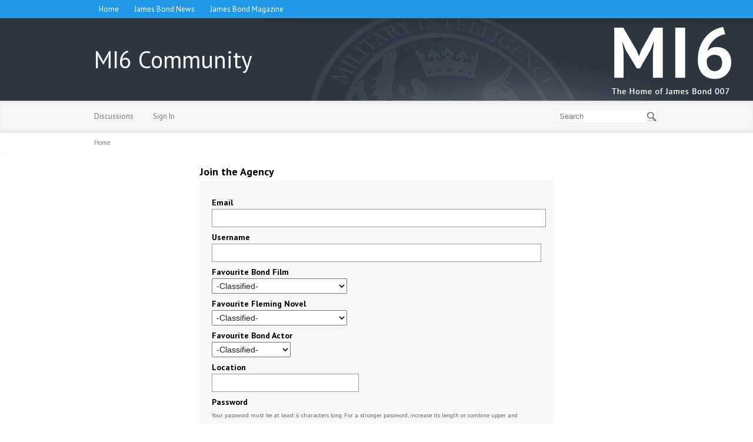

--- FILE ---
content_type: text/html; charset=utf-8
request_url: https://www.google.com/recaptcha/api2/anchor?ar=1&k=6LfnUCoUAAAAAOBpgn6HF1UgRSllfoKiWCOF-PQG&co=aHR0cHM6Ly93d3cubWk2Y29tbXVuaXR5LmNvbTo0NDM.&hl=en&v=TkacYOdEJbdB_JjX802TMer9&theme=light&size=normal&anchor-ms=20000&execute-ms=15000&cb=fdhlwfjsb45j
body_size: 47454
content:
<!DOCTYPE HTML><html dir="ltr" lang="en"><head><meta http-equiv="Content-Type" content="text/html; charset=UTF-8">
<meta http-equiv="X-UA-Compatible" content="IE=edge">
<title>reCAPTCHA</title>
<style type="text/css">
/* cyrillic-ext */
@font-face {
  font-family: 'Roboto';
  font-style: normal;
  font-weight: 400;
  src: url(//fonts.gstatic.com/s/roboto/v18/KFOmCnqEu92Fr1Mu72xKKTU1Kvnz.woff2) format('woff2');
  unicode-range: U+0460-052F, U+1C80-1C8A, U+20B4, U+2DE0-2DFF, U+A640-A69F, U+FE2E-FE2F;
}
/* cyrillic */
@font-face {
  font-family: 'Roboto';
  font-style: normal;
  font-weight: 400;
  src: url(//fonts.gstatic.com/s/roboto/v18/KFOmCnqEu92Fr1Mu5mxKKTU1Kvnz.woff2) format('woff2');
  unicode-range: U+0301, U+0400-045F, U+0490-0491, U+04B0-04B1, U+2116;
}
/* greek-ext */
@font-face {
  font-family: 'Roboto';
  font-style: normal;
  font-weight: 400;
  src: url(//fonts.gstatic.com/s/roboto/v18/KFOmCnqEu92Fr1Mu7mxKKTU1Kvnz.woff2) format('woff2');
  unicode-range: U+1F00-1FFF;
}
/* greek */
@font-face {
  font-family: 'Roboto';
  font-style: normal;
  font-weight: 400;
  src: url(//fonts.gstatic.com/s/roboto/v18/KFOmCnqEu92Fr1Mu4WxKKTU1Kvnz.woff2) format('woff2');
  unicode-range: U+0370-0377, U+037A-037F, U+0384-038A, U+038C, U+038E-03A1, U+03A3-03FF;
}
/* vietnamese */
@font-face {
  font-family: 'Roboto';
  font-style: normal;
  font-weight: 400;
  src: url(//fonts.gstatic.com/s/roboto/v18/KFOmCnqEu92Fr1Mu7WxKKTU1Kvnz.woff2) format('woff2');
  unicode-range: U+0102-0103, U+0110-0111, U+0128-0129, U+0168-0169, U+01A0-01A1, U+01AF-01B0, U+0300-0301, U+0303-0304, U+0308-0309, U+0323, U+0329, U+1EA0-1EF9, U+20AB;
}
/* latin-ext */
@font-face {
  font-family: 'Roboto';
  font-style: normal;
  font-weight: 400;
  src: url(//fonts.gstatic.com/s/roboto/v18/KFOmCnqEu92Fr1Mu7GxKKTU1Kvnz.woff2) format('woff2');
  unicode-range: U+0100-02BA, U+02BD-02C5, U+02C7-02CC, U+02CE-02D7, U+02DD-02FF, U+0304, U+0308, U+0329, U+1D00-1DBF, U+1E00-1E9F, U+1EF2-1EFF, U+2020, U+20A0-20AB, U+20AD-20C0, U+2113, U+2C60-2C7F, U+A720-A7FF;
}
/* latin */
@font-face {
  font-family: 'Roboto';
  font-style: normal;
  font-weight: 400;
  src: url(//fonts.gstatic.com/s/roboto/v18/KFOmCnqEu92Fr1Mu4mxKKTU1Kg.woff2) format('woff2');
  unicode-range: U+0000-00FF, U+0131, U+0152-0153, U+02BB-02BC, U+02C6, U+02DA, U+02DC, U+0304, U+0308, U+0329, U+2000-206F, U+20AC, U+2122, U+2191, U+2193, U+2212, U+2215, U+FEFF, U+FFFD;
}
/* cyrillic-ext */
@font-face {
  font-family: 'Roboto';
  font-style: normal;
  font-weight: 500;
  src: url(//fonts.gstatic.com/s/roboto/v18/KFOlCnqEu92Fr1MmEU9fCRc4AMP6lbBP.woff2) format('woff2');
  unicode-range: U+0460-052F, U+1C80-1C8A, U+20B4, U+2DE0-2DFF, U+A640-A69F, U+FE2E-FE2F;
}
/* cyrillic */
@font-face {
  font-family: 'Roboto';
  font-style: normal;
  font-weight: 500;
  src: url(//fonts.gstatic.com/s/roboto/v18/KFOlCnqEu92Fr1MmEU9fABc4AMP6lbBP.woff2) format('woff2');
  unicode-range: U+0301, U+0400-045F, U+0490-0491, U+04B0-04B1, U+2116;
}
/* greek-ext */
@font-face {
  font-family: 'Roboto';
  font-style: normal;
  font-weight: 500;
  src: url(//fonts.gstatic.com/s/roboto/v18/KFOlCnqEu92Fr1MmEU9fCBc4AMP6lbBP.woff2) format('woff2');
  unicode-range: U+1F00-1FFF;
}
/* greek */
@font-face {
  font-family: 'Roboto';
  font-style: normal;
  font-weight: 500;
  src: url(//fonts.gstatic.com/s/roboto/v18/KFOlCnqEu92Fr1MmEU9fBxc4AMP6lbBP.woff2) format('woff2');
  unicode-range: U+0370-0377, U+037A-037F, U+0384-038A, U+038C, U+038E-03A1, U+03A3-03FF;
}
/* vietnamese */
@font-face {
  font-family: 'Roboto';
  font-style: normal;
  font-weight: 500;
  src: url(//fonts.gstatic.com/s/roboto/v18/KFOlCnqEu92Fr1MmEU9fCxc4AMP6lbBP.woff2) format('woff2');
  unicode-range: U+0102-0103, U+0110-0111, U+0128-0129, U+0168-0169, U+01A0-01A1, U+01AF-01B0, U+0300-0301, U+0303-0304, U+0308-0309, U+0323, U+0329, U+1EA0-1EF9, U+20AB;
}
/* latin-ext */
@font-face {
  font-family: 'Roboto';
  font-style: normal;
  font-weight: 500;
  src: url(//fonts.gstatic.com/s/roboto/v18/KFOlCnqEu92Fr1MmEU9fChc4AMP6lbBP.woff2) format('woff2');
  unicode-range: U+0100-02BA, U+02BD-02C5, U+02C7-02CC, U+02CE-02D7, U+02DD-02FF, U+0304, U+0308, U+0329, U+1D00-1DBF, U+1E00-1E9F, U+1EF2-1EFF, U+2020, U+20A0-20AB, U+20AD-20C0, U+2113, U+2C60-2C7F, U+A720-A7FF;
}
/* latin */
@font-face {
  font-family: 'Roboto';
  font-style: normal;
  font-weight: 500;
  src: url(//fonts.gstatic.com/s/roboto/v18/KFOlCnqEu92Fr1MmEU9fBBc4AMP6lQ.woff2) format('woff2');
  unicode-range: U+0000-00FF, U+0131, U+0152-0153, U+02BB-02BC, U+02C6, U+02DA, U+02DC, U+0304, U+0308, U+0329, U+2000-206F, U+20AC, U+2122, U+2191, U+2193, U+2212, U+2215, U+FEFF, U+FFFD;
}
/* cyrillic-ext */
@font-face {
  font-family: 'Roboto';
  font-style: normal;
  font-weight: 900;
  src: url(//fonts.gstatic.com/s/roboto/v18/KFOlCnqEu92Fr1MmYUtfCRc4AMP6lbBP.woff2) format('woff2');
  unicode-range: U+0460-052F, U+1C80-1C8A, U+20B4, U+2DE0-2DFF, U+A640-A69F, U+FE2E-FE2F;
}
/* cyrillic */
@font-face {
  font-family: 'Roboto';
  font-style: normal;
  font-weight: 900;
  src: url(//fonts.gstatic.com/s/roboto/v18/KFOlCnqEu92Fr1MmYUtfABc4AMP6lbBP.woff2) format('woff2');
  unicode-range: U+0301, U+0400-045F, U+0490-0491, U+04B0-04B1, U+2116;
}
/* greek-ext */
@font-face {
  font-family: 'Roboto';
  font-style: normal;
  font-weight: 900;
  src: url(//fonts.gstatic.com/s/roboto/v18/KFOlCnqEu92Fr1MmYUtfCBc4AMP6lbBP.woff2) format('woff2');
  unicode-range: U+1F00-1FFF;
}
/* greek */
@font-face {
  font-family: 'Roboto';
  font-style: normal;
  font-weight: 900;
  src: url(//fonts.gstatic.com/s/roboto/v18/KFOlCnqEu92Fr1MmYUtfBxc4AMP6lbBP.woff2) format('woff2');
  unicode-range: U+0370-0377, U+037A-037F, U+0384-038A, U+038C, U+038E-03A1, U+03A3-03FF;
}
/* vietnamese */
@font-face {
  font-family: 'Roboto';
  font-style: normal;
  font-weight: 900;
  src: url(//fonts.gstatic.com/s/roboto/v18/KFOlCnqEu92Fr1MmYUtfCxc4AMP6lbBP.woff2) format('woff2');
  unicode-range: U+0102-0103, U+0110-0111, U+0128-0129, U+0168-0169, U+01A0-01A1, U+01AF-01B0, U+0300-0301, U+0303-0304, U+0308-0309, U+0323, U+0329, U+1EA0-1EF9, U+20AB;
}
/* latin-ext */
@font-face {
  font-family: 'Roboto';
  font-style: normal;
  font-weight: 900;
  src: url(//fonts.gstatic.com/s/roboto/v18/KFOlCnqEu92Fr1MmYUtfChc4AMP6lbBP.woff2) format('woff2');
  unicode-range: U+0100-02BA, U+02BD-02C5, U+02C7-02CC, U+02CE-02D7, U+02DD-02FF, U+0304, U+0308, U+0329, U+1D00-1DBF, U+1E00-1E9F, U+1EF2-1EFF, U+2020, U+20A0-20AB, U+20AD-20C0, U+2113, U+2C60-2C7F, U+A720-A7FF;
}
/* latin */
@font-face {
  font-family: 'Roboto';
  font-style: normal;
  font-weight: 900;
  src: url(//fonts.gstatic.com/s/roboto/v18/KFOlCnqEu92Fr1MmYUtfBBc4AMP6lQ.woff2) format('woff2');
  unicode-range: U+0000-00FF, U+0131, U+0152-0153, U+02BB-02BC, U+02C6, U+02DA, U+02DC, U+0304, U+0308, U+0329, U+2000-206F, U+20AC, U+2122, U+2191, U+2193, U+2212, U+2215, U+FEFF, U+FFFD;
}

</style>
<link rel="stylesheet" type="text/css" href="https://www.gstatic.com/recaptcha/releases/TkacYOdEJbdB_JjX802TMer9/styles__ltr.css">
<script nonce="GZTgTD64znLkZZ2xUcC3-Q" type="text/javascript">window['__recaptcha_api'] = 'https://www.google.com/recaptcha/api2/';</script>
<script type="text/javascript" src="https://www.gstatic.com/recaptcha/releases/TkacYOdEJbdB_JjX802TMer9/recaptcha__en.js" nonce="GZTgTD64znLkZZ2xUcC3-Q">
      
    </script></head>
<body><div id="rc-anchor-alert" class="rc-anchor-alert"></div>
<input type="hidden" id="recaptcha-token" value="[base64]">
<script type="text/javascript" nonce="GZTgTD64znLkZZ2xUcC3-Q">
      recaptcha.anchor.Main.init("[\x22ainput\x22,[\x22bgdata\x22,\x22\x22,\[base64]/MjU1OmY/[base64]/[base64]/[base64]/[base64]/bmV3IGdbUF0oelswXSk6ST09Mj9uZXcgZ1tQXSh6WzBdLHpbMV0pOkk9PTM/bmV3IGdbUF0oelswXSx6WzFdLHpbMl0pOkk9PTQ/[base64]/[base64]/[base64]/[base64]/[base64]/[base64]/[base64]\\u003d\x22,\[base64]\\u003d\x22,\x22w43Cky5PwoHDqSfCmMKqasKQw5vClAtcw45GDMOYw4VuE1XCqWttc8OGwrbDtsOMw5zCoDhqwqgaDzXDqS/CjnTDlsOySBs9w4fDgsOkw6/DnMKxwovCgcOhOwzCrMK1w4/DqnY4wrvClXHDr8O8ZcKXwoXCjMK0dzvDsV3CqcK3NMKowqzCgHRmw7LChsOSw717DcKjAU/[base64]/DlmIOR8K1QQnCusO0Hk5yF33Dt8Oawp3CgxQEY8O0w6TCpzJAFVnDqiLDlX8cwrt3IsKTw4fCm8KbJQsWw4LCogzCkBNJwqs/w5LCvFwObjsMwqLCkMKPKsKcAjXCnUrDnsKZwqbDqG5iWcKgZVTDthrCucOMwpx+SDzCo8KHYyoGHwTDosO6wpxnw6jDmMO9w6TCkMOLwr3CqiLCoVk9MlNVw77CqMOFFT3DucOQwpVtwr/DlMObwoDCscOsw6jCs8OTwrvCu8KBLcOoc8K7wqLCkWd0w5PCsjU+WMODFg0zA8Okw49YwoRUw4fDt8OJLUpJwqEyZsOpwqJCw7TCi3nCnXLCknkgwonCjHtpw4ljJVfCvWjDkcOjMcOgUS4hSsK7e8O/O03Dth/ClsKJZhrDisOVwrjCrR0JQMOuUMOtw7AjWcOEw6/CpBwxw57ClsO5FCPDvS3Cg8KTw4XDrxDDlkUHbcKKOBvDnWDCusOuw7EabcK/fQU2YMKlw7PClwjDk8KCCMOgw6nDrcKPwogdQj/CnkLDoS46w4pFwr7Dv8Kgw73CtcKUw6zDuAhMaMKqd3YAcErDnHo4wpXDnH/CsELCp8O+wrRiw7k8LMKWWcOEXMKsw5JNXB7DncKqw5VbYMOURxDCjMKcwrrDsMOOfQ7CtgsqcMKrw5/[base64]/CmFgrw4nDtcO/woTCgsKCw4LDocKewqU7wprDrAoiwoUiCRZ2V8K/w4XDlhjCmAjCoz9/w6DCtcOrEUjChCR7e2nCjFHCt2sqwplgw6fDg8KVw43DvlPDhMKOw7rCpMOuw5dxJ8OiDcOzECN+E0YaScK3w6FgwpBPwr4Sw6wAw5V5w7wTw6PDjsOSJBVWwpFcYxjDtsK6M8KSw7nClcKGIcOrJX/CmxTCpMKBajvCtsK7wr/[base64]/[base64]/[base64]/w70xHCzCqwHCvMKXw6TDocKicERUIjgrAxPDoRPCjS3DsQ1Zwo/Ck3zCuS3CvcK9w7oEwoQiLGATNsO8wq7DkTM4w5DCkQgEw6nCuxZbw4oAw4xww6wiworCpcOZO8OvwpNGOmtgw4jDhHfCr8KqV1FPwpPCmB4SNcK6CSkWGxJqEMOZwpDDs8KgRcKqwqPDhSfDoQrCiDgNw7rClRrDrzLDi8OyUnQLwqXDgRrDvx/CmsKHZwkaVMKfw5lRADXDnMKCw4fCrcKsXcOTwocMWAsWXQzCjQbCpMOIOsK9W2DCukRHUsKswrZRw4RWwojCnsOzwrnCrsKSJ8OaSCrDlcOvwr/CnnF8wps4bMKpw5BscsOQGWvDnmnClxMBIMKbeVDDtcKYwozCjQ3CpzrCmcKnbX9nwr/[base64]/w6Yfwr0uwrjDjHzDkXvCsCLDvUPDvi3CrzIHXUM5wpvCowrDjcKuDm9CLx/CscKfeDzDtx3DphLCncK3w7LDrMKdDG7DlzZgwoNhw7BLwoQ9wodRcMOSLm0vKGrCiMKcw6xRw5YkJcOjwophwqXDp1PDiMOwVcKrwr7DgsKvE8Kjw4nCusOsccKNSsOZw73DtsO6wrcAw7Q/woPCpFM5wp3CgwvDncKWwr9Vw7/Ct8ONSHfCucOMGSvDrSvCpcKEPGnCk8Ohw7fDn0Uqwphdw71+HMK0DhF3cTM8w51iwqDCsisYQcKLPMK1c8Kxw4/[base64]/[base64]/DnlYIwrUdGMOswr3Cq3UNwrkkCMKfwqXCpsOGwo/Ch8KfEcKkXCFNKQ/DncOuw6g2wr9wdnEGw4jDiF7DsMKew5DCtMOqwojCjcKXwrVTQcK/WVzCvHTDvcKEwo5aQ8O8OkzDs3TDnMOdwpzCicKmexnCmsKJTyPCrlBYccOmwpbDicKNw78lP0l1amDCqcKAw60OXcO9KVTDhMKrKmzCjMO1wrtIRMKGWcKOfcKDBsK/[base64]/CgMO0SMKPwqrCjiDCin0XSsKqwpnDv8OzOsK2woVKw5c8F2rDuMKyPjRaCCbCqkvDlsK6w7TChsOsw5vCsMOiTMKYwqnCvDTDrBbDoVYew7fDtsKZWcOmFMKuBVMFwr45wrEEQALDmRlaw63CpgzCk2xYwpnDsxzDiH50wr/DuWE6w7lMw4PCuQDDrzIxw7XDhTtLTi11O3/ClSRhTsOManfCn8OGfsOUwqNeEsKKwoTCkcOWw6HCmhvCiEssPjA+cnMHw4TDkj9jeFbCuCdWwp/CusOEw4RSKsOwwpHDsWYvOcKyASvCo3XCg2UCwpjCm8KoMBdGw5/[base64]/DpBvDr07CqMO2wqlDCRHDsEM+wrJIw5NKw5lkBMOVDCV+w7rChcKCw4nCoCLDiCjDpH7Cl07CvRlZe8KTGVdgDMKuwozDiSUXw73ChDPCs8OVBcK6NQXDhMK2w6TCojrDiB8Tw5HCmxwsXklWwrp6OcObI8KUw4/CsUvChUjClcKdVcK/ECFTTR4tw7LDgsKew7LCj2hsaVfDnTQcLMO+KSx1I0TDq07DiX1Rw7M6w5cNSMOiw6Vzw48BwptYWsO/QGELEFLCl37CrG8LeCE+AwPDpMKwwosIw4TDkcOow7tNwrPCuMK5ExhkwozCvg7Ct1B2bMKTXsKowpvCo8OVwofDrcOOF1HCnsOlWHnDu2FbZHAwwoh0wpM8w5/ChcK9wq3CoMKOwpRcbTzDtU8Gw6XCqsKgKAQww7QFw75cw6PCm8KGw7LCr8ONYi9qwoM/wr5hPQ/Co8Knw7cqwqZVwrpicj/[base64]/CtkJswr08w4dxKMKfUEAMfcKycE/DhAZnwp5dwo/DqMObWMK3H8OwwoVZw7TCpMK7TsKkfMK9VcOjGh87wpDCg8KnJUHCkWnDvsKLf20cahYGGx3CqMO9OsOLw7V/PMKWw4ZOSUTCkCPDvH7CoH7Cq8OcQRnDpcOhJsKAw6N5VsKuIBjCvcKKNjkyVMKkCC1gw5E2BsKdfxjDi8O0wrLCgSBqWcOOZBQhw7www7DClsO6O8KnRMOmw4NbwpTDvsKcw6TDuCNFAcOtwqx1wrfDqFMEw4PDjBrCnsKWwp0mwr/DsQ/DlxViw4NSYMK1w7fDi2/DsMK4wpLDmcOgw6o1KcKRwogyBcKcDcKZDMKxw77CqGhPwrJzXHF2D24JEgPDs8KlclrDhsO/OcK0wqPCqUHDjMKpXEwsH8O6HD0TVMKbEDHDjVxbL8Kiwo7ChsKpMwvDrF/CocKEwpjDmMKFIsOxwpfCjFzCj8Kfw5A7wpd1GFPDsG4YwqxbwqxBIx5VwrrCi8KjKsO/VBDDvEwvw4HDg8OJw4DDhGlAw7PDisKLDMONLhRON0XDn1RRZcKiwoPColU6Gxt2eV/DiG/CrSdSwog+EADCtDPDpGx4H8Osw7nCmWDDm8ODWX9Bw75UUGBfw4PDuMOjw6cBwqAJw7tywp3DsBQVR1DClG4qUcKUP8KfwpHDpBnDmTvDuCIPeMO1wqVnNWDCtsO8w4bDnTPCqsO8w4jDi2F8H2LDuh7Dm8Klwp9yw4/Dq193wrXDgmVjw4HDiWQ8KsKiacKODMK/wpRxw5nDv8O1MlTDhTXDlDPDlWzDlFnCnkjCmA7CvsKFM8KCH8KWQ8OdB1zDhFd/wpzCpFsTPnI/[base64]/DjMOJTcK6w4PDh8Kmw5JfEcKfAsOgwrQgwpQ1w6JjwqliwqPCqMOrwpvDtUV7YcKfDcK9w49iwonCpsKYw7wgRQV9w6HDvFpZBgbDhkcMEMKYw4kUwr3CoShZwo/DrHrDl8O/[base64]/[base64]/[base64]/[base64]/CtUo6TDpPbynCmhnCj8KoOWcFwqXDvmVxwrDDhcOUw6nCgsOfKWLChgrDhiDDsVxKGcO/DTw4w6jCvMO7D8KfMTMNDcKNw5kPwpHDlcODK8KlXUvCm0zCrsKUOcOWNcKew58Jw5PCpy8GYsK8w7ZTwq18wpRTw758w6kpwpHDiMKHeUbDpn1/EiXCoADDgz5peR47wpwOw7fDnMOBwpF2VMKyPk5wJcOoIMKwS8K7wqljwpZkesOcBh9owrfCk8OZwrPDlxp0AkjCuxxJJMKkTk/CnUPDv1zCkMKxKsOew4jDnsO3XcOmLXTCpcOJwqUlw4svecO3wq/DozzCu8KFahQXwqRBwq/DlTLCoCbDvR84wqdWGzbCu8OLwpbDgcK8bMOKwpfCliXDsjxfbyLChxMMRRl8woPCucO4KMKgwq0TwqrCsSbCi8KCQGLCrsOgwrbCsH4sw65vwqXCs33DrcKfw7E0wr4CVV3CkSjDiMKCw6s5wofCkcKDwqLDlsKDEEJlw4TCghAye0/CnMOuC8OaAsOywop4YcOnP8KpwoBXFX5JQxp6w5/[base64]/DusKtw5zDtGtgwr/Dn8OdGkgcwp3DrsK+AcOHw5ITQRNJw48Bw6PCiGULw5TCgjUFJyXDjzbDmj3Do8K1W8OQwpkHKiDCj0bDmjnCqifDo1UUwqJmwpprw7rDkwXDtj7DqsOxS1nDkVfCqMKaecKyEC58LkrDjl8Lwo3CtsKaw6XCk8OhwrrDixjCg3XDrnPDjz/Ck8OQWsKBwo0JwrBpKFh7wrPDlkRBw6MOG1hgw65tLsKjKSDCrHh1wqUKRMKxIsKtwqBBw4TDocO1fsOMBMO2OFMxw5zDs8KFe3tHeMKfwrVpwrrDrjfDjVHDo8KcwpI+dBsRTSs3w5kHw7t/[base64]/Clm1/w744CcKgw5LDmMOSfQg4wpLCvcOkbsKILWE8w51KWcOdwotUIcK2LsOow68fw4LCgGQZL8KbHcKiEm/DkcOcH8O0w5bCsUozN2wAJEkqDCsZw6DDiQlhd8KNw6XDtMOUwp3DsMOTOMOkwq/DrcKxw5XCqCk9RMOHYlvClsO/w6hTwr/DqsK3Y8KkPEPCgCrDg24ww6XCkcOAwqMUE1J9JMOuNk/[base64]/wonDq8OMw57DmMKTw4HCkQ3DiBjCrMOOwooLwr3CmcOvd1JJaMKbw4/Di23DjCfCnALCvcKUExdMNGgETm98w6Q3w6p+wovCp8OswqZHw5zDqkLCqz3DnR4wCcKeTR4VI8KNEMO3wqfDpsKcf297w7jDq8K3w4lfw7TDjcKKEn/DnMOZMxzDqD5iwqEDHMOwYGIbwqUmwqlAwpjDix3CvRFIw47DqcKdw5BoZMKbwpjDgMKEw6XDigLDsXpndR7DuMOVeiVrw6dbwqJMw7jDoAdAM8K/Y1IkTUzCjcKwwrbDs0tPwqctK14DADtqwoVTExcVw7VXw7AxeQFxwoTDnMKsw7zCu8Kawo1wDcOTwqTChsK7aBPDqH/[base64]/EsKFwojCgcKuwq46TRlOw5zDjMOxw4jDlMKDw4Q9YcKcccOjw7NQwq/DtFPCmsKfw67Crl/DjlNVFSvDgcKRwpQjw5XDh1rCosOhY8KUUcKJwr3Dp8O4w596wrzCnB/CnsKOw5TDnkPCpMOgJ8OCF8K2bxbCisKTacK0ZnNywqhMw53DvVTDj8Oyw75Ww7gucX1ow4PDmMOuwqXDvsKnwoTClMKnw6Aiw4JtFMKOdsOnw5jCnsKcwqrDv8KkwodQw77Drg9ySWoNcMOxw6ARw6jCsXDCvC7CocOEwo7DhT/[base64]/[base64]/[base64]/CpMOkNMKjL8OXwq5iwolLIcKVw4PDh8OFTMOSTAbCsEbClMOtwphMwqtZw5Uxw6vCqVjDl0XCsj/CtBLDj8OQEcO9wr3CqMOAwo/[base64]/DuWHDicKLOsOmC8O0D8OVwr9cBsK0QxsSfgTCsEzDp8KFw5VeEX3DjiE2ZyV7VTQfPcK/[base64]/Dn3YEw4/[base64]/JyLDo2jClArDsH3DiMKFw6UvwqnDtXxvEDB4w5XDgVLCoztXAh45IsONasKoQ2jDqcKFO3U7cyLDjmPDkcOuwqAJw43DisO/wpcDw6crw4LCvRrDmMKuZnbCuQ7Cn0cQw6/DjsK+w6lBUMKhworCpXc+wr3ClsKgwoQVw7/Ckn1nEMOwRwDDucKUP8OJw5Inw4R3PGfDr8KYBR7Cqn1mwpYza8OLwoXDuS3CocKGwrZtwqzDnjQ3w44nw4jDtT/DhFvDrcKzwrjDujnDjMK1w5/Ds8OuwoMYwrHCsAxLdGlIwrtOSMKfYsKlFMOuwqdnenXCpWHDnw/DtsKHBBnDssKcwoTCgjkEw43CtsOkXA3CpnpuacOefxzDmFlLLg8BdsO5KUVkGEfDqhTDs0nDlMOXw53Dn8OTTsO7HVnDhcKsYm52EsKKw5Z2HhDDuWMfLcK8w7nCkcObZcOPw53CslfDksORw4w8wqLDpizDs8OXw4t/wrUNw5/DjsK/[base64]/Ds8KkcsOSZSPDm2FUKURrJnLCnEkkPXPDqMOPL3Unw75vw6kQRXsiEsKvwpLCglLCp8OTSzLCgcKqBlsWwq1Iwp52fsKGdcK7wpUwwoTCu8ONw7Qcw6Jswp0wXwzDl3zCtMKnBEF6wqHDsG/CoMK3wo9MDMOfwpfDqnkjJsOHEnHCjMOPD8KJw5EMw4Jdw6Vaw4ICM8O/QDIXwrBIw4jChMOAVlkhw5jCok4/[base64]/CjzDDs0Biw6dSOFhsw6IbXDnDgVnCpmjDhsO3w7bCugcvOBzCgXU0w5TCvcKgfCR6A03Dpj8VdcKQwrbCtVnCjCvDlsOlwpbDmwfCjk/CvMOCwoTCu8KWD8O8w6FYP2wMc23CiELClEdTw6vDhsO2VSQWLMOawofClmfCqmpGw7bDpmFXKsKHH3XCvjHCjMKyBcOaAxXDm8O8e8K3JcK7w7jDhC4wISTDlWU7wo4vwoXDscKoS8KhU8KxYMOSwrbDvcKFwo5kw4NUw6rDuEjCnxtTWhB/woAzwoTCjUJDUj8SbCE5wq0feSF2B8Opwo7CnwrDiRwtMcORw5tmw7NRwqHCoMONwqkKbk7DhsKxBXzCiEVJwqRUwqjCnMK2UMOow4hswqXCrFx0AsO4w6XDi2HDlETDp8K/w5trwp1vNHdkwo3DrcKmw5PChwRSw7XDtcKSw61qc112wqjCvUbCpy9uwrjDn13Dt2lswo7Dul7ChWUPwpjCkmrDm8KrccKtYsK+wo/DggDCo8O1fcKQCVVDwpbCrHXCrcKowqrChsOZYsORw5HDmHVdJMOHw4fDuMKKcsOXw6XDs8OKHsKRwpV1w7x3dTEYXcOhC8Kywp5Wwqw6wp1FbmpOeU/DhAHDoMKGwoQqw4o0wo7DvV96Im/CqwYsPcKVDFhpBMKNOsKXwq/ChMOrw7jDnVAqScOIwr/DjsOjQSfCmToAwqbDusOKScKuLRMyw7bDvzFjACoHw5YWwpUfK8OpDcKeRBfDksKDTUfDs8OIJl7Dv8OSUAJVAnMmI8KMw54iK3J8wqheEifCtXRyJAlsDncRVGXCtcKcwpzDmcOYdsOTWTDCsDPCi8KAR8Kawp/[base64]/DkMKiX8KEwoTChmtuwop9ZFU3Sj7Cj8Oyw4kcwp7DkcOeM3MQNMKyTADCkE3DgMKKe0ZXF3bCpMOwJQZXJjgJwqIkw7rDlDPDhcOYHMO2OEvDtsKYAyrDjsObNxkww4/DoVLDlsKew6bDqcKEwrcfw7XDpMOQfyTDv1jDl2IEwqMNwp/[base64]/[base64]/CncOVIcKyw5olbh3DpMKaw7lcKA/Ck8K5w6nDnnnCrcOpw5TCn8OGWWYoc8OPDSbCj8Oow4QFGMKzw5hnwpk8w57DqcOIN1/Dq8KsTCpOXMOlw68qa0t7SlbCk3TDtU8gwphcwrlzAyYVGcO2wognNi7CgSrDsGoLw6wKUy/DiMOjCWbDnsKRb3LCsMKswrNKDGFRaUEuAB7Cp8Opw6PCuV/CqcO9UMKFwoQGwoY0fcOZwoVmwr7CocKZA8KDw79hwpN0Q8KJPcO0w7IMMcK0BcO8wrF3wo0tSQF8QG8EKcKTwoHDtxLCszgUE37CvcKvwqLDksO3wqzDkMORJDM7wpQnJsOQEUzDnsKew5p8w7XCt8O/[base64]/RkbCh00ZcsKodhHCqMOLUsOvwqFaHcKGw6jDqBlHw5srw79KbMKrISzDlMOFBcKBwp/DssOSwog7R23CtE/DqTkJwpcWw7DCpcKteWXDn8O3LG3DvMKIQsKBQSLCgx47w5FOwpLCvT40H8OVMQY1woQDb8KhwrLDjUHCmGPDsyTCpsO0wrzDpcKkdsOzWkAEw6NseW1rUMONOmjCv8KjKsO9w5MTPwbDiCMDfEXDg8Kiw5UiVMK/[base64]/DqW1oIRJADsOnw7tkMcOpRTZ/BF8rd8KobsOgwrYqw7M5wosPesO4asKJFsO3EWvCuzB/w6Rtw7nClsKeYzpHL8KhwoRyBUbDqyDCmgTCqBtEHHPClz8UfcKEBcKVU0vCuMKxwqHCtmfDgcO9wqZ7WChdwrFzw6HCrUJiw7rCnnoMfX7DjsKbNzZkw4VdwqUew6LCgTRRwoXDvMKDOyY1ASJzw5sfw4rDlFMqVcOVDygtwrLDoMOOVcKNZ0/Cr8OJW8KZwoHDtMKZIC9HIUwPw5nCvTEiwovCscO9wqvCmsOXPSnDlndqT3Mbw73DnsK0fzVuwr/Co8KvAGcFaMKeMxZ0w6Yxwq5FPcOZw79hwpTClBzDnsO9McOWAHY6Ak8NXMO3w5YxFcO6wrQowpEqIWsxwoDCqEl6wpLDj2jDhMKBO8Klwr1wf8K4E8O2RMORwpPDm3lPwqnCr8O9w7g0w4XDscO7worCr0LCocOUw7Y3Lw/Cl8OmXyA7FMKuw69mw7EtBVdIwqgVw6F4fG7CmFAPbMOODcKuU8Oaw50jw6xRwozDnmsrfXXDsAIyw4t9Fnp+MMKYw7DDmikWQW7CpELCjsOtPcOtw7jDn8OWSHoJRjlIXxXDky/[base64]/[base64]/CrcOxAw/DuyF6SB3ChgjDgcKnwo7CuQfCicKBw4rCuW7CiTTDomoFesOHJUg/GU7DrCBFcHcawpDCt8OnF2xqcSLCgcOIwpsxPC0YaCLCtcORwrPDicKqw5vCninDvcOLw57CnlV5wp7Du8OPwrPCk8KjY1XDh8KcwphPw6E+wrjDgcOdw7l2w7U2EFxdCMONNzPDigrChMOeX8OAC8Ktw7LDuMOnK8Ojw7RBH8O4Ox/CoCwpw4l5UcOuRsO3c3MmwrsvNMKMTF3ClcOTLyzDs8KZVMOxdWTCqE9QOXrCrx7Cvid1MsOyIn5zw77DuTPCncOdw7Qqw7prwqLDhMO0w6IBdmTDt8KQwo/CkjXCl8K0U8KQwqvDj0jDiG7DqcOAw63CqTZsF8KJJgXCn0bDg8Ksw4rDoBwkf1vCqXDDssO8VMOqw6LDvT/CpXfCnh1Sw5PCssK0BUfCrQYXbDjDh8OhXMKLCWzDoDvDtMKFYMKvBMO4w7XDvn0Gw5bDr8KRPxg7w7jDlhPDpS9zw7BTworDm0FtMSTCpSzCpC4fBlvChCXDolXCjinDuhcuNRxYFVzCigc4HDkawrlQNsOcdHlaHE/Dmx4/wqFGAMOmccOEAm5oTMKYwr7CvW5ybcK6UcOXM8OSw4wRw5h4w7nCr3kCwr9FwoPDryLCpsOUVn/CtxsCw5rCg8OXwoZEw61ww69POMKfwrhHw4DDiGfDpHI4UB9swpbCsMKqe8KpecOQScOyw7/CqHzCtXvCg8KpIFgAR3bDiUFvMMKzLjZ1KsKAPMKtbHonHzoHVMKew7smw49+w5jDjcKuDcOEwpkEw6bCuUtnw5lfUcKjwpMGa3wWwpQnYcOdw5VbF8KIwr3Dj8Orw7w8wpApwolYXmdeFMKTwrAeO8K/[base64]/CsMK1dMKcUsKUwobDjMKjdsO/D8OIWMOJw57CgsOIw5oMwrTCpAN5w5g9wrYwwr98w4zCnhbDpz3Dl8OKwq/[base64]/Dm8KQF8KgW8K3w654ChV/cxHDlcKuX8Odd8KOMsKywpvDiAPCogfDnkoYTnV8WsKYQyXCiy7Di07CncO5LcOBMsORw6MKSXLDr8Ojw6DDgcKDHMKpwp5sw5PDgWjCnwBQEFh/[base64]/DpHcXw6pLJ8KpRcOywpZFw7vDk8KYw5nCo2tHBSDDp1B7CcOPw7HDk3YjM8OqFMKywrnDnUhWLSbDh8K1HQHCgj0jNsKcw4rDg8KYN07Dv1PCjMKiM8O1PmHDucKYEMO/[base64]/[base64]/Csk4ew7rCkmp7QsOKwrQYNsO/YkwrGcOQw6fDicOvw4jCun/[base64]/[base64]/V3HCqsKLdcOYFcO1TEVWw7lpX3Y8wrnDncK9wo5fasKeB8O8e8KjwpnDg1TChGFlw6bDnsKvwo7DlybDnXItw4l1XkzCgXApRsO9wosPwr7DtsONUyYdW8OSUMOsw47DvsKTw6rCtMOrIS/Cg8OWH8OUwrfDg0nClsOyMUJ1w5wUwqLCusO/w6onAsOvYhPDmsOmw5HCj2PDqsO0W8O3wqt3IxMGDyBWaAxnwpDCi8KXW3p2w6bDsxsowqFEeMKHw5fChsKxw6vCs3ccfgYcdTMOL2tSw4LDgy4MJcORw5wIw5HDnRd6UcOXCMKMAcOGwoTCpsOic29yQQHDokclAMOQAnvCsSACwq/Cs8ObRMOmw6LDr2nDpcKGwqdKwp9ZYMKkw4HDucOFw4NDw5bDv8K/wqPDuAfCoiDCvm/CgMKMw5HDlwDCkcOSwobDlsKPHUUew7F/w75GMMONUhfDrcKGQjTCrMOLbW3ChT7DgsKsG8OaTgcQwq7Cr2wMw5o4wrkAwoHCvgfDsMKQPsO6w7Q2YRQqAcOKbsK6JmvCin9/[base64]/wrM2Lg3DkHLDoQYUwqtSwow8AAo5HMK2NMOgDcOoVMOUaMOEwovDj1/CncKswptPYsK9b8OIwpUdKMOIdMOIwqjCqj8GwrBDRAPDmsOTb8KTTMK+wrd7w7nDtMKmYDAdccKiK8KYYcK0BFNfb8KrwrXCox3CmsK/woZlO8OiIgEIN8OqwqzCosK1R8O4w6VFEcO0w40BdUTDikzCicO8wpxyHMK/[base64]/[base64]/w4HDvcO/UsKzJjzDksOJenHDunAOWW/DjcKRw741O8KqwqNJwr51w65Nwp/DkMKHQcKJwqUvwrECfMOHGsKZw4zDhMKhJGh0w7bDmUU/[base64]/[base64]/[base64]/Cq04ewrliwpMpw5DDrMKtwqvDusO5aMOBOEfDjX3DigACA8KSDcKrYS9Mw7LDhCJFTcKdw6B9wr4GwrRcw7Q0w5jDgsONTMKIS8OaTXUCwqdiw5Zvw4rDkHUmOUzDtFpHN0Jew51VPgsNwod/WSbCrsK7ExgYTVM8w5bDhQZEXsKPw7QUw7TCvcOpDyp1w4rDiht8w6BoBFHDh0pWbcKcw5Bhw6PDr8O8bsOETjrDr3sjwq/CiMKNfHxAw4DDlXAjw6TDj1DDrcOBw50PBcKBw71OTcK0dA7DmzNMwrh4w7UMworCtTXDiMKAEFTDgy/DgAHDnjLChUFdwrcebEzCrUTCp1YTBsKow7TDusKvBQ3DuGxPw7nCk8OBwpJFFVDDkcKyYsKoBMO0wotPAgvDs8KLbRzCoMKBXlZlSMOCwoLDm0vClsKMw6DCvwXCihYuw7jDg8KIasKZw7rDoMKOw6TCpAHDpxMfM8O+HWnCgk7DrnIhKMKAKxclw5FSGS14eMOAw4/CuMOndMKsw5TCoHg0wpp/wqnDjAfCrsOhwqJWw5TDlUnDl0XDkE8qJ8O4JUfDjQjClQ/DrMOWwqIhwr/Dg8OmGHrCsChMw6FyWsKbDxbDgDIjdkfDlsKqbk1ewqJxw45zwrBTwrJkXcO2FMOpw6gmwqB8JsK+dMOawpcUw4nDuVdXwoFdwozDgMKbw7/CkBlIw6HCvMKnAcKbw77Cq8O5w5k7bBU9HcOzbsKxNAArwqRFPsOiwr/CrEwwDCvCocKKwpZnDMKedHPDu8K0IR5RwpN1w5/DrRDCiVF+DxTClsO/BsKFwoRaaQRlOTkufsKZwr1bJMOQIMK6QjJow5vDucKgwrY/[base64]/[base64]/CksOqQD/DikfDmcOkwr3Cm2jDtcOgwpl3woB3wpoSwqFlYsOZfFnChsOCWE5LBMKfw6ZGTXYSw6YCwonDgW57dcO/wrALw59uEcOlH8KRw5fDtsKqaDvCnynCnhrDucOKLsK2wrUBCRzCgDHCjsOywqDCkcKhw6fCgHDCgcOqwq3DlMOOwqTCm8OYAMONXHU5ch/[base64]/Ds2fDqwtqF2Edw7EIe8KDA8KZw5sBw6kJKMK6wq/CkUDCmRXCi8Oxw5zCocOJbhvCiQ7DrThawoEtw6pkaS8LwqDCvMKDDDVYccO/w4xbN3kBwrgRQgfCqWt/YsOxwrF1wqUKL8OMTMKTYUBuwo3CmV5OPQknRcOFw6YTVMKWw5XCun15wqDCiMOSw65Nw5c+wrTCisK9w4TCjsOsPlfDlsKVwqZVwrthwohxw7EhYcKnYMOtw5UcwpUcIybCtmHCtMO+FsOScSkqwp06RsK5ay/CpB4NZ8K3CcK4CMOSQ8O9wp/DlsOvw6TDk8KiIsORKMOTw6zCqEUPwofDnTXDi8KmTFbCm2IFKcOdY8OFwo7CrBIMesKMIcOwwrJ0Z8O7ew8rYQLCiCMJwp/Du8O+w6pkwp0UOkZ4DT/CnUbDncK6w6YER2pawoXDozjDh2VtbCAUa8OvwrtwLwxcCsOmw5bDhMOVe8K3w7g+MHgBS8Odw54oBMKRw7bDksOeIMOSLjNAworClVDDqsK5MwbCp8OmUysNwrrDkzvDjVnDrWE1wrduwpwmw6l5wqfCvD/DoQ/DoTgCwqYQw5hXwpPDusOPwr/[base64]/[base64]/Ds8OuwpjCkirDksOWJMO/HMKSw6EpU0cbw4JBwrUYSz7DtlHCplTDjBvDoS7DpMKbCMOBw48Wwo/CjUjCkMK0w65DwqnDu8O6NlBwUMOvFcKIwqUTwo0qwoULCXXCkD3DtMKcAxnCocOZPnhMw5swccKdw6R0w4lhdhIew4XDmBbDpBjDvcOePsO+PGPDvBVJWsKcw4zDqcOowrDCqC13KCrDvnXCtsOmw5XClSPClD3CiMOdRTjDtEnDjF/[base64]/CusKXw6bDrxDCtMKfw4fDuzhCJmsIdUnCv0vCncOAw5s6w5cXDcK8w5bCu8KFw7V/[base64]/CpTTCgh9EwrLCsMKxw5nCtV7DhiHDssKaF8KQPWdGO8K7w4rDmsK5wp8vwpvDucO8U8Kaw6h2woNFaX7ClcO2w503S3BrwrJeaj3CkyXDuQ/CoE8Jw7EPdsKHwpvDkCwZwr9OP1HDvwTCpsO8G0NCwqMGQsKgw54tAcKXwpM3RkjDohbDiCUgwrHDvsKIwrQkwoJ1AT3DnsOlwo/Dmxc+w5LCnh3Dn8K3Pkhdw5huJ8OAw7dRBcONacKgW8Kvwq/[base64]/[base64]/CpcOBAcKww5loBUMjacOjw5XCtDHDvjzCrMOXYgltwroOwr5HasKzeB7DjMOLw7zCuQHCvEhYwpjDjAPDoSbCnzxLw6zCrMK7wqMNw6ZWfMKGKWzCmMKBBMKww43DqRQ9wqzDocKCLRodXsOcDGYVa8O6a3TDu8K2w5vDrTh4NQ1fw4/CgMOHw4JpwrLDnXfDtStiw5HClgpNw6sLTz91Q0vClcKUw6fCr8Kyw7QcEinCi39Rwo50P8KKcsKiwonCkA9WeTTCjELDkUcUw7sVw5/DtANWQX8bE8Krw49ew6B1wrQww5zDkzDCvynCpMKWw7HDlAMxNsKMwpDDlw8CbcOnw7PDk8KWw7XCsGLCuEpCWcOmBcKaMMKKw5/[base64]/SxIbY8OIYsOfw5xsGWzDtHcxJCd+wqdnw6Mge8KBIsOAw6rDnXrCpWxIXHjDjDLDu8KkIcK+ZhA3w4s4WR3CkVExwr0rwrrDsMKuGhHCtXXDlMOYUMKCbsK1w6lsdcOGecKwd1fDohR5NMOqwrvClCgbw4/DpcKPVMKAU8KHBlxdw5NXwr19w5ImOywZcxTCvi3DjsOLDCwdwojCscO3wo7CrBBTw70WwonDqBrDgjwRwp/Ck8OCDcOsG8Krw55sNMK3wpUjwoDCr8KmZxkZdcOWA8K/w43Dllk2w40QwqvCsXPDm1prSMKLw7E/[base64]/KsKlw41wPcKwwqfDpF7Cm8K5w5/ChVIVPsKMwqV/PynDhcK7J2rDv8O+KHBgdwbDq13CsWlsw7YvM8KaXcOrw6HCj8KiVR8\\u003d\x22],null,[\x22conf\x22,null,\x226LfnUCoUAAAAAOBpgn6HF1UgRSllfoKiWCOF-PQG\x22,0,null,null,null,0,[21,125,63,73,95,87,41,43,42,83,102,105,109,121],[7668936,790],0,null,null,null,null,0,null,0,1,700,1,null,0,\[base64]/tzcYADoGZWF6dTZkEg4Iiv2INxgAOgVNZklJNBoZCAMSFR0U8JfjNw7/vqUGGcSdCRmc4owCGQ\\u003d\\u003d\x22,0,1,null,null,1,null,0,1],\x22https://www.mi6community.com:443\x22,null,[1,1,1],null,null,null,0,3600,[\x22https://www.google.com/intl/en/policies/privacy/\x22,\x22https://www.google.com/intl/en/policies/terms/\x22],\x22Bfhp7N7PHlleb3Vvpj1mPcN8ezcFMRs/OaiQXmMAt5U\\u003d\x22,0,0,null,1,1764527462645,0,0,[174,203,239,204,11],null,[235],\x22RC-Gmp0D7rkdOYRlA\x22,null,null,null,null,null,\x220dAFcWeA7UtNY9uTePyknu7JCwSeTTriZz3Xbv-PEjR7fHMjM58jltnZ3KUcr92kQ6OgO5zF94_QEmh1JdhASgZcKEjc4yZYFIiw\x22,1764610262748]");
    </script></body></html>

--- FILE ---
content_type: text/css
request_url: https://www.mi6community.com/plugins/Spoilers/design/spoilers.css?v=1.2
body_size: -76
content:
div.UserSpoiler {
   margin:4px 0;
   padding: 5px 10px;
   margin-right: 10px;
   background-color: #CCEBFF;
   background-color: rgba(0, 153, 255, .2);
   -moz-border-radius: 3px;
   -webkit-border-radius: 3px;
   border-radius: 3px;
}

div.UserSpoiler div.SpoilerTitle {
   font-weight: bold;
}

div.UserSpoiler div.SpoilerTitle span {
   color: white;
}

div.UserSpoiler div.SpoilerTitle input {
   -moz-border-radius: 3px;
   -webkit-border-radius: 3px;
   border-radius: 3px;
   background: white;
   border: 1px solid #E3F4FF;
   color: #1E79A7;
   display: inline;
   font-weight: bold;
   margin: 0;
   margin-left: 10px;
   padding: 2px 5px;
   text-decoration: none;
   cursor: pointer;
}

div.UserSpoiler div.SpoilerText {
   display: none;
   padding: 3px 0px;
   padding-left: 5px;
   margin: 3px 0px;
   border-left: 1px solid #E3F4FF;
}




--- FILE ---
content_type: application/javascript
request_url: https://www.mi6community.com/dist/forum/addons/rich-editor.min.js?h=2.8.1
body_size: 39388
content:
var vanillaforum=(window.webpackJsonpvanillaforum=window.webpackJsonpvanillaforum||[]).push([[4],{12:function(t,e,n){"use strict";var r=n(33),i=n(2),o=n(11),s=n(3),a=n(6),l=(n(490),n(14)),u=n.n(l),c=n(58),h=n.n(c),f=n(7),d=n.n(f),p=n(35),v=n(64),y=n(18),g=n(47),b=n(43),m=n.n(b),O=n(53),E=n.n(O),N=n(27),j=n.n(N),A=/^[ -~]*$/;function w(t,e){return Object.keys(e).reduce(function(n,r){return null==t[r]?n:(e[r]===t[r]?n[r]=e[r]:Array.isArray(e[r])?e[r].indexOf(t[r])<0&&(n[r]=e[r].concat([t[r]])):n[r]=[e[r],t[r]],n)},{})}var k=function(){function t(e){Object(s.a)(this,t),this.scroll=e,this.delta=this.getDelta()}return Object(a.a)(t,[{key:"applyDelta",value:function(t){var e=this,n=!1;this.scroll.update();var i=this.scroll.length();return this.scroll.batchStart(),(t=function(t){return t.reduce(function(t,e){if(1===e.insert){var n=m()(e.attributes);return delete n.image,t.insert({image:e.attributes.image},n)}if(null==e.attributes||!0!==e.attributes.list&&!0!==e.attributes.bullet||((e=m()(e)).attributes.list?e.attributes.list="ordered":(e.attributes.list="bullet",delete e.attributes.bullet)),"string"==typeof e.insert){var r=e.insert.replace(/\r\n/g,"\n").replace(/\r/g,"\n");return t.insert(r,e.attributes)}return t.push(e)},new u.a)}(t)).reduce(function(t,s){var a=s.retain||s.delete||s.insert.length||1,l=s.attributes||{};if(null!=s.insert){if("string"==typeof s.insert){var u=s.insert;u.endsWith("\n")&&n&&(n=!1,u=u.slice(0,-1)),t>=i&&!u.endsWith("\n")&&(n=!0),e.scroll.insertAt(t,u);var c=e.scroll.line(t),f=Object(o.a)(c,2),p=f[0],v=f[1],g=j()({},Object(y.b)(p));if(p instanceof y.c){var b=p.descendant(d.a.Leaf,v),m=Object(o.a)(b,1)[0];g=j()(g,Object(y.b)(m))}l=h.a.attributes.diff(g,l)||{}}else if("object"===Object(r.a)(s.insert)){var O=Object.keys(s.insert)[0];if(null==O)return t;e.scroll.insertAt(t,O,s.insert[O])}i+=a}return Object.keys(l).forEach(function(n){e.scroll.formatAt(t,a,n,l[n])}),t+a},0),t.reduce(function(t,n){return"number"==typeof n.delete?(e.scroll.deleteAt(t,n.delete),t):t+(n.retain||n.insert.length||1)},0),this.scroll.batchEnd(),this.update(t)}},{key:"deleteText",value:function(t,e){return this.scroll.deleteAt(t,e),this.update((new u.a).retain(t).delete(e))}},{key:"formatLine",value:function(t,e){var n=this,r=arguments.length>2&&void 0!==arguments[2]?arguments[2]:{};return this.scroll.update(),Object.keys(r).forEach(function(i){if(null==n.scroll.whitelist||n.scroll.whitelist[i]){var o=n.scroll.lines(t,Math.max(e,1)),s=e;o.forEach(function(e){var o=e.length();if(e instanceof p.b){var a=t-e.offset(n.scroll),l=e.newlineIndex(a+s)-a+1;e.formatAt(a,l,i,r[i])}else e.format(i,r[i]);s-=o})}}),this.scroll.optimize(),this.update((new u.a).retain(t).retain(e,m()(r)))}},{key:"formatText",value:function(t,e){var n=this,r=arguments.length>2&&void 0!==arguments[2]?arguments[2]:{};return Object.keys(r).forEach(function(i){n.scroll.formatAt(t,e,i,r[i])}),this.update((new u.a).retain(t).retain(e,m()(r)))}},{key:"getContents",value:function(t,e){return this.delta.slice(t,t+e)}},{key:"getDelta",value:function(){return this.scroll.lines().reduce(function(t,e){return t.concat(e.delta())},new u.a)}},{key:"getFormat",value:function(t){var e=arguments.length>1&&void 0!==arguments[1]?arguments[1]:0,n=[],r=[];0===e?this.scroll.path(t).forEach(function(t){var e=Object(o.a)(t,1)[0];e instanceof y.c?n.push(e):e instanceof d.a.Leaf&&r.push(e)}):(n=this.scroll.lines(t,e),r=this.scroll.descendants(d.a.Leaf,t,e));var i=[n,r].map(function(t){if(0===t.length)return{};for(var e=Object(y.b)(t.shift());Object.keys(e).length>0;){var n=t.shift();if(null==n)return e;e=w(Object(y.b)(n),e)}return e});return j.a.apply(j.a,i)}},{key:"getText",value:function(t,e){return this.getContents(t,e).filter(function(t){return"string"==typeof t.insert}).map(function(t){return t.insert}).join("")}},{key:"insertEmbed",value:function(t,e,n){return this.scroll.insertAt(t,e,n),this.update((new u.a).retain(t).insert(Object(i.a)({},e,n)))}},{key:"insertText",value:function(t,e){var n=this,r=arguments.length>2&&void 0!==arguments[2]?arguments[2]:{};return e=e.replace(/\r\n/g,"\n").replace(/\r/g,"\n"),this.scroll.insertAt(t,e),Object.keys(r).forEach(function(i){n.scroll.formatAt(t,e.length,i,r[i])}),this.update((new u.a).retain(t).insert(e,m()(r)))}},{key:"isBlank",value:function(){if(0==this.scroll.children.length)return!0;if(this.scroll.children.length>1)return!1;var t=this.scroll.children.head;return t.statics.blotName===y.c.blotName&&(!(t.children.length>1)&&t.children.head instanceof g.a)}},{key:"removeFormat",value:function(t,e){var n=this.getText(t,e),r=this.scroll.line(t+e),i=Object(o.a)(r,2),s=i[0],a=i[1],l=0,c=new u.a;null!=s&&(l=s instanceof p.b?s.newlineIndex(a)-a+1:s.length()-a,c=s.delta().slice(a,a+l-1).insert("\n"));var h=this.getContents(t,e+l).diff((new u.a).insert(n).concat(c)),f=(new u.a).retain(t).concat(h);return this.applyDelta(f)}},{key:"update",value:function(t){var e=arguments.length>1&&void 0!==arguments[1]?arguments[1]:[],n=arguments.length>2&&void 0!==arguments[2]?arguments[2]:void 0,r=this.delta;if(1===e.length&&"characterData"===e[0].type&&e[0].target.data.match(A)&&d.a.find(e[0].target)){var i=d.a.find(e[0].target),o=Object(y.b)(i),s=i.offset(this.scroll),a=e[0].oldValue.replace(v.a.CONTENTS,""),l=(new u.a).insert(a),c=(new u.a).insert(i.value());t=(new u.a).retain(s).concat(l.diff(c,n)).reduce(function(t,e){return e.insert?t.insert(e.insert,o):t.push(e)},new u.a),this.delta=r.compose(t)}else this.delta=this.getDelta(),t&&E()(r.compose(t),this.delta)||(t=r.diff(this.delta,n));return t}}]),t}(),x=n(16),_=n(46),T=n(52),S=n(40),L=Object(S.a)("quill:selection"),C=function t(e){var n=arguments.length>1&&void 0!==arguments[1]?arguments[1]:0;Object(s.a)(this,t),this.index=e,this.length=n},R=function(){function t(e,n){var r=this;Object(s.a)(this,t),this.emitter=n,this.scroll=e,this.composing=!1,this.mouseDown=!1,this.root=this.scroll.domNode,this.cursor=d.a.create("cursor",this),this.lastRange=this.savedRange=new C(0,0),this.handleComposition(),this.handleDragging(),this.emitter.listenDOM("selectionchange",document,function(){r.mouseDown||setTimeout(r.update.bind(r,x.a.sources.USER),1)}),this.emitter.on(x.a.events.EDITOR_CHANGE,function(t,e){t===x.a.events.TEXT_CHANGE&&e.length()>0&&r.update(x.a.sources.SILENT)}),this.emitter.on(x.a.events.SCROLL_BEFORE_UPDATE,function(){if(r.hasFocus()){var t=r.getNativeRange();null!=t&&t.start.node!==r.cursor.textNode&&r.emitter.once(x.a.events.SCROLL_UPDATE,function(){try{r.setNativeRange(t.start.node,t.start.offset,t.end.node,t.end.offset)}catch(t){}})}}),this.emitter.on(x.a.events.SCROLL_OPTIMIZE,function(t,e){if(e.range){var n=e.range,i=n.startNode,o=n.startOffset,s=n.endNode,a=n.endOffset;r.setNativeRange(i,o,s,a)}}),this.update(x.a.sources.SILENT)}return Object(a.a)(t,[{key:"handleComposition",value:function(){var t=this;this.root.addEventListener("compositionstart",function(){t.composing=!0}),this.root.addEventListener("compositionend",function(){if(t.composing=!1,t.cursor.parent){var e=t.cursor.restore();if(!e)return;setTimeout(function(){t.setNativeRange(e.startNode,e.startOffset,e.endNode,e.endOffset)},1)}})}},{key:"handleDragging",value:function(){var t=this;this.emitter.listenDOM("mousedown",document.body,function(){t.mouseDown=!0}),this.emitter.listenDOM("mouseup",document.body,function(){t.mouseDown=!1,t.update(x.a.sources.USER)})}},{key:"focus",value:function(){this.hasFocus()||(this.root.focus(),this.setRange(this.savedRange))}},{key:"format",value:function(t,e){if(null==this.scroll.whitelist||this.scroll.whitelist[t]){this.scroll.update();var n=this.getNativeRange();if(null!=n&&n.native.collapsed&&!d.a.query(t,d.a.Scope.BLOCK)){if(n.start.node!==this.cursor.textNode){var r=d.a.find(n.start.node,!1);if(null==r)return;if(r instanceof d.a.Leaf){var i=r.split(n.start.offset);r.parent.insertBefore(this.cursor,i)}else r.insertBefore(this.cursor,n.start.node);this.cursor.attach()}this.cursor.format(t,e),this.scroll.optimize(),this.setNativeRange(this.cursor.textNode,this.cursor.textNode.data.length),this.update()}}}},{key:"getBounds",value:function(t){var e=arguments.length>1&&void 0!==arguments[1]?arguments[1]:0,n=this.scroll.length();t=Math.min(t,n-1),e=Math.min(t+e,n-1)-t;var r,i=this.scroll.leaf(t),s=Object(o.a)(i,2),a=s[0],l=s[1];if(null==a)return null;var u=a.position(l,!0),c=Object(o.a)(u,2);r=c[0],l=c[1];var h=document.createRange();if(e>0){h.setStart(r,l);var f=this.scroll.leaf(t+e),d=Object(o.a)(f,2);if(a=d[0],l=d[1],null==a)return null;var p=a.position(l,!0),v=Object(o.a)(p,2);return r=v[0],l=v[1],h.setEnd(r,l),h.getBoundingClientRect()}var y,g="left";return r instanceof Text?(l<r.data.length?(h.setStart(r,l),h.setEnd(r,l+1)):(h.setStart(r,l-1),h.setEnd(r,l),g="right"),y=h.getBoundingClientRect()):(y=a.domNode.getBoundingClientRect(),l>0&&(g="right")),{bottom:y.top+y.height,height:y.height,left:y[g],right:y[g],top:y.top,width:0}}},{key:"getNativeRange",value:function(){var t=document.getSelection();if(null==t||t.rangeCount<=0)return null;var e=t.getRangeAt(0);if(null==e)return null;var n=this.normalizeNative(e);return L.info("getNativeRange",n),n}},{key:"getRange",value:function(){var t=this.getNativeRange();return null==t?[null,null]:[this.normalizedToRange(t),t]}},{key:"hasFocus",value:function(){return document.activeElement===this.root}},{key:"normalizedToRange",value:function(t){var e=this,n=[[t.start.node,t.start.offset]];t.native.collapsed||n.push([t.end.node,t.end.offset]);var r=n.map(function(t){var n=Object(o.a)(t,2),r=n[0],i=n[1],s=d.a.find(r,!0),a=s.offset(e.scroll);return 0===i?a:s instanceof d.a.Container?a+s.length():a+s.index(r,i)}),i=Math.min(Math.max.apply(Math,Object(T.a)(r)),this.scroll.length()-1),s=Math.min.apply(Math,[i].concat(Object(T.a)(r)));return new C(s,i-s)}},{key:"normalizeNative",value:function(t){if(!I(this.root,t.startContainer)||!t.collapsed&&!I(this.root,t.endContainer))return null;var e={start:{node:t.startContainer,offset:t.startOffset},end:{node:t.endContainer,offset:t.endOffset},native:t};return[e.start,e.end].forEach(function(t){for(var e=t.node,n=t.offset;!(e instanceof Text)&&e.childNodes.length>0;)if(e.childNodes.length>n)e=e.childNodes[n],n=0;else{if(e.childNodes.length!==n)break;n=(e=e.lastChild)instanceof Text?e.data.length:e.childNodes.length+1}t.node=e,t.offset=n}),e}},{key:"rangeToNative",value:function(t){var e=this,n=t.collapsed?[t.index]:[t.index,t.index+t.length],r=[],i=this.scroll.length();return n.forEach(function(t,n){t=Math.min(i-1,t);var s,a=e.scroll.leaf(t),l=Object(o.a)(a,2),u=l[0],c=l[1],h=u.position(c,0!==n),f=Object(o.a)(h,2);s=f[0],c=f[1],r.push(s,c)}),r.length<2&&(r=r.concat(r)),r}},{key:"scrollIntoView",value:function(t){var e=this.lastRange;if(null!=e){var n=this.getBounds(e.index,e.length);if(null!=n){var r=this.scroll.length()-1,i=this.scroll.line(Math.min(e.index,r)),s=Object(o.a)(i,1)[0],a=s;if(e.length>0){var l=this.scroll.line(Math.min(e.index+e.length,r));a=Object(o.a)(l,1)[0]}if(null!=s&&null!=a){var u=t.getBoundingClientRect();n.top<u.top?t.scrollTop-=u.top-n.top:n.bottom>u.bottom&&(t.scrollTop+=n.bottom-u.bottom)}}}}},{key:"setNativeRange",value:function(t,e){var n=arguments.length>2&&void 0!==arguments[2]?arguments[2]:t,r=arguments.length>3&&void 0!==arguments[3]?arguments[3]:e,i=arguments.length>4&&void 0!==arguments[4]&&arguments[4];if(L.info("setNativeRange",t,e,n,r),null==t||null!=this.root.parentNode&&null!=t.parentNode&&null!=n.parentNode){var o=document.getSelection();if(null!=o)if(null!=t){this.hasFocus()||this.root.focus();var s=(this.getNativeRange()||{}).native;if(null==s||i||t!==s.startContainer||e!==s.startOffset||n!==s.endContainer||r!==s.endOffset){"BR"==t.tagName&&(e=[].indexOf.call(t.parentNode.childNodes,t),t=t.parentNode),"BR"==n.tagName&&(r=[].indexOf.call(n.parentNode.childNodes,n),n=n.parentNode);var a=document.createRange();a.setStart(t,e),a.setEnd(n,r),o.removeAllRanges(),o.addRange(a)}}else o.removeAllRanges(),this.root.blur(),document.body.focus()}}},{key:"setRange",value:function(t){var e=arguments.length>1&&void 0!==arguments[1]&&arguments[1],n=arguments.length>2&&void 0!==arguments[2]?arguments[2]:x.a.sources.API;if("string"==typeof e&&(n=e,e=!1),L.info("setRange",t),null!=t){var r=this.rangeToNative(t);this.setNativeRange.apply(this,Object(T.a)(r).concat([e]))}else this.setNativeRange(null);this.update(n)}},{key:"update",value:function(){var t=arguments.length>0&&void 0!==arguments[0]?arguments[0]:x.a.sources.USER,e=this.lastRange,n=this.getRange(),r=Object(o.a)(n,2),i=r[0],s=r[1];if(this.lastRange=i,null!=this.lastRange&&(this.savedRange=this.lastRange),!E()(e,this.lastRange)){var a;!this.composing&&null!=s&&s.native.collapsed&&s.start.node!==this.cursor.textNode&&this.cursor.restore();var l,u=[x.a.events.SELECTION_CHANGE,m()(this.lastRange),m()(e),t];if((a=this.emitter).emit.apply(a,[x.a.events.EDITOR_CHANGE].concat(u)),t!==x.a.sources.SILENT)(l=this.emitter).emit.apply(l,u)}}}]),t}();function I(t,e){try{e.parentNode}catch(t){return!1}return e instanceof Text&&(e=e.parentNode),t.contains(e)}var B=n(82);n.d(e,"a",function(){return q});var P=Object(S.a)("quill"),q=function(){function t(e){var n=this,r=arguments.length>1&&void 0!==arguments[1]?arguments[1]:{};if(Object(s.a)(this,t),this.options=function(t,e){if((e=j()(!0,{container:t,modules:{clipboard:!0,keyboard:!0,history:!0}},e)).theme&&e.theme!==q.DEFAULTS.theme){if(e.theme=q.import("themes/".concat(e.theme)),null==e.theme)throw new Error("Invalid theme ".concat(e.theme,". Did you register it?"))}else e.theme=B.a;var n=j()(!0,{},e.theme.DEFAULTS);[n,e].forEach(function(t){t.modules=t.modules||{},Object.keys(t.modules).forEach(function(e){!0===t.modules[e]&&(t.modules[e]={})})});var r=Object.keys(n.modules).concat(Object.keys(e.modules)).reduce(function(t,e){var n=q.import("modules/".concat(e));return null==n?P.error("Cannot load ".concat(e," module. Are you sure you registered it?")):t[e]=n.DEFAULTS||{},t},{});null!=e.modules&&e.modules.toolbar&&e.modules.toolbar.constructor!==Object&&(e.modules.toolbar={container:e.modules.toolbar});return e=j()(!0,{},q.DEFAULTS,{modules:r},n,e),["bounds","container","scrollingContainer"].forEach(function(t){"string"==typeof e[t]&&(e[t]=document.querySelector(e[t]))}),e.modules=Object.keys(e.modules).reduce(function(t,n){return e.modules[n]&&(t[n]=e.modules[n]),t},{}),e}(e,r),this.container=this.options.container,null==this.container)return P.error("Invalid Quill container",e);this.options.debug&&t.debug(this.options.debug);var i=this.container.innerHTML.trim();this.container.classList.add("ql-container"),this.container.innerHTML="",this.container.__quill=this,this.root=this.addContainer("ql-editor"),this.root.classList.add("ql-blank"),this.root.setAttribute("data-gramm",!1),this.scrollingContainer=this.options.scrollingContainer||this.root,this.emitter=new x.a,this.scroll=d.a.create(this.root,{emitter:this.emitter,whitelist:this.options.formats}),this.editor=new k(this.scroll),this.selection=new R(this.scroll,this.emitter),this.theme=new this.options.theme(this,this.options),this.keyboard=this.theme.addModule("keyboard"),this.clipboard=this.theme.addModule("clipboard"),this.history=this.theme.addModule("history"),this.theme.init(),this.emitter.on(x.a.events.EDITOR_CHANGE,function(t){t===x.a.events.TEXT_CHANGE&&n.root.classList.toggle("ql-blank",n.editor.isBlank())}),this.emitter.on(x.a.events.SCROLL_UPDATE,function(t,e){var r=n.selection.lastRange,i=r&&0===r.length?r.index:void 0;D.call(n,function(){return n.editor.update(null,e,i)},t)});var o=this.clipboard.convert("<div class='ql-editor' style=\"white-space: normal;\">".concat(i,"<p><br></p></div>"));this.setContents(o),this.history.clear(),this.options.placeholder&&this.root.setAttribute("data-placeholder",this.options.placeholder),this.options.readOnly&&this.disable()}return Object(a.a)(t,null,[{key:"debug",value:function(t){!0===t&&(t="log"),S.a.level(t)}},{key:"find",value:function(t){return t.__quill||d.a.find(t)}},{key:"import",value:function(t){return null==this.imports[t]&&P.error("Cannot import ".concat(t,". Are you sure it was registered?")),this.imports[t]}},{key:"register",value:function(t,e){var n=this,r=arguments.length>2&&void 0!==arguments[2]&&arguments[2];if("string"!=typeof t){var i=t.attrName||t.blotName;"string"==typeof i?this.register("formats/"+i,t,e):Object.keys(t).forEach(function(r){n.register(r,t[r],e)})}else null==this.imports[t]||r||P.warn("Overwriting ".concat(t," with"),e),this.imports[t]=e,(t.startsWith("blots/")||t.startsWith("formats/"))&&"abstract"!==e.blotName?d.a.register(e):t.startsWith("modules")&&"function"==typeof e.register&&e.register()}}]),Object(a.a)(t,[{key:"addContainer",value:function(t){var e=arguments.length>1&&void 0!==arguments[1]?arguments[1]:null;if("string"==typeof t){var n=t;(t=document.createElement("div")).classList.add(n)}return this.container.insertBefore(t,e),t}},{key:"blur",value:function(){this.selection.setRange(null)}},{key:"deleteText",value:function(t,e,n){var r=this,i=U(t,e,n),s=Object(o.a)(i,4);return t=s[0],e=s[1],n=s[3],D.call(this,function(){return r.editor.deleteText(t,e)},n,t,-1*e)}},{key:"disable",value:function(){this.enable(!1)}},{key:"enable",value:function(){var t=!(arguments.length>0&&void 0!==arguments[0])||arguments[0];this.scroll.enable(t),this.container.classList.toggle("ql-disabled",!t)}},{key:"focus",value:function(){var t=this.scrollingContainer.scrollTop;this.selection.focus(),this.scrollingContainer.scrollTop=t,this.scrollIntoView()}},{key:"format",value:function(t,e){var n=this,r=arguments.length>2&&void 0!==arguments[2]?arguments[2]:x.a.sources.API;return D.call(this,function(){var r=n.getSelection(!0),o=new u.a;if(null==r)return o;if(d.a.query(t,d.a.Scope.BLOCK))o=n.editor.formatLine(r.index,r.length,Object(i.a)({},t,e));else{if(0===r.length)return n.selection.format(t,e),o;o=n.editor.formatText(r.index,r.length,Object(i.a)({},t,e))}return n.setSelection(r,x.a.sources.SILENT),o},r)}},{key:"formatLine",value:function(t,e,n,r,i){var s,a=this,l=U(t,e,n,r,i),u=Object(o.a)(l,4);return t=u[0],e=u[1],s=u[2],i=u[3],D.call(this,function(){return a.editor.formatLine(t,e,s)},i,t,0)}},{key:"formatText",value:function(t,e,n,r,i){var s,a=this,l=U(t,e,n,r,i),u=Object(o.a)(l,4);return t=u[0],e=u[1],s=u[2],i=u[3],D.call(this,function(){return a.editor.formatText(t,e,s)},i,t,0)}},{key:"getBounds",value:function(t){var e,n=arguments.length>1&&void 0!==arguments[1]?arguments[1]:0;e="number"==typeof t?this.selection.getBounds(t,n):this.selection.getBounds(t.index,t.length);var r=this.container.getBoundingClientRect();return{bottom:e.bottom-r.top,height:e.height,left:e.left-r.left,right:e.right-r.left,top:e.top-r.top,width:e.width}}},{key:"getContents",value:function(){var t=arguments.length>0&&void 0!==arguments[0]?arguments[0]:0,e=arguments.length>1&&void 0!==arguments[1]?arguments[1]:this.getLength()-t,n=U(t,e),r=Object(o.a)(n,2);return t=r[0],e=r[1],this.editor.getContents(t,e)}},{key:"getFormat",value:function(){var t=arguments.length>0&&void 0!==arguments[0]?arguments[0]:this.getSelection(!0),e=arguments.length>1&&void 0!==arguments[1]?arguments[1]:0;return"number"==typeof t?this.editor.getFormat(t,e):this.editor.getFormat(t.index,t.length)}},{key:"getIndex",value:function(t){return t.offset(this.scroll)}},{key:"getLength",value:function(){return this.scroll.length()}},{key:"getLeaf",value:function(t){return this.scroll.leaf(t)}},{key:"getLine",value:function(t){return this.scroll.line(t)}},{key:"getLines",value:function(){var t=arguments.length>0&&void 0!==arguments[0]?arguments[0]:0,e=arguments.length>1&&void 0!==arguments[1]?arguments[1]:Number.MAX_VALUE;return"number"!=typeof t?this.scroll.lines(t.index,t.length):this.scroll.lines(t,e)}},{key:"getModule",value:function(t){return this.theme.modules[t]}},{key:"getSelection",value:function(){return arguments.length>0&&void 0!==arguments[0]&&arguments[0]&&this.focus(),this.update(),this.selection.getRange()[0]}},{key:"getText",value:function(){var t=arguments.length>0&&void 0!==arguments[0]?arguments[0]:0,e=arguments.length>1&&void 0!==arguments[1]?arguments[1]:this.getLength()-t,n=U(t,e),r=Object(o.a)(n,2);return t=r[0],e=r[1],this.editor.getText(t,e)}},{key:"hasFocus",value:function(){return this.selection.hasFocus()}},{key:"insertEmbed",value:function(e,n,r){var i=this,o=arguments.length>3&&void 0!==arguments[3]?arguments[3]:t.sources.API;return D.call(this,function(){return i.editor.insertEmbed(e,n,r)},o,e)}},{key:"insertText",value:function(t,e,n,r,i){var s,a=this,l=U(t,0,n,r,i),u=Object(o.a)(l,4);return t=u[0],s=u[2],i=u[3],D.call(this,function(){return a.editor.insertText(t,e,s)},i,t,e.length)}},{key:"isEnabled",value:function(){return!this.container.classList.contains("ql-disabled")}},{key:"off",value:function(){return this.emitter.off.apply(this.emitter,arguments)}},{key:"on",value:function(){return this.emitter.on.apply(this.emitter,arguments)}},{key:"once",value:function(){return this.emitter.once.apply(this.emitter,arguments)}},{key:"pasteHTML",value:function(t,e,n){this.clipboard.dangerouslyPasteHTML(t,e,n)}},{key:"removeFormat",value:function(t,e,n){var r=this,i=U(t,e,n),s=Object(o.a)(i,4);return t=s[0],e=s[1],n=s[3],D.call(this,function(){return r.editor.removeFormat(t,e)},n,t)}},{key:"scrollIntoView",value:function(){this.selection.scrollIntoView(this.scrollingContainer)}},{key:"setContents",value:function(t){var e=this,n=arguments.length>1&&void 0!==arguments[1]?arguments[1]:x.a.sources.API;return D.call(this,function(){t=new u.a(t);var n=e.getLength(),r=e.editor.deleteText(0,n),i=e.editor.applyDelta(t),o=i.ops[i.ops.length-1];return null!=o&&"string"==typeof o.insert&&"\n"===o.insert[o.insert.length-1]&&(e.editor.deleteText(e.getLength()-1,1),i.delete(1)),r.compose(i)},n)}},{key:"setSelection",value:function(e,n,r){if(null==e)this.selection.setRange(null,n||t.sources.API);else{var i=U(e,n,r),s=Object(o.a)(i,4);e=s[0],n=s[1],r=s[3],this.selection.setRange(new C(e,n),r),r!==x.a.sources.SILENT&&this.selection.scrollIntoView(this.scrollingContainer)}}},{key:"setText",value:function(t){var e=arguments.length>1&&void 0!==arguments[1]?arguments[1]:x.a.sources.API,n=(new u.a).insert(t);return this.setContents(n,e)}},{key:"update",value:function(){var t=arguments.length>0&&void 0!==arguments[0]?arguments[0]:x.a.sources.USER,e=this.scroll.update(t);return this.selection.update(t),e}},{key:"updateContents",value:function(t){var e=this,n=arguments.length>1&&void 0!==arguments[1]?arguments[1]:x.a.sources.API;return D.call(this,function(){return t=new u.a(t),e.editor.applyDelta(t,n)},n,!0)}}]),t}();function D(t,e,n,r){if(this.options.strict&&!this.isEnabled()&&e===x.a.sources.USER)return new u.a;var i=null==n?null:this.getSelection(),o=this.editor.delta,s=t();if(null!=i&&(!0===n&&(n=i.index),null==r?i=M(i,s,e):0!==r&&(i=M(i,n,r,e)),this.setSelection(i,x.a.sources.SILENT)),s.length()>0){var a,l,c=[x.a.events.TEXT_CHANGE,s,o,e];if((a=this.emitter).emit.apply(a,[x.a.events.EDITOR_CHANGE].concat(c)),e!==x.a.sources.SILENT)(l=this.emitter).emit.apply(l,c)}return s}function U(t,e,n,i,o){var s={};return"number"==typeof t.index&&"number"==typeof t.length?"number"!=typeof e?(o=i,i=n,n=e,e=t.length,t=t.index):(e=t.length,t=t.index):"number"!=typeof e&&(o=i,i=n,n=e,e=0),"object"===Object(r.a)(n)?(s=n,o=i):"string"==typeof n&&(null!=i?s[n]=i:o=n),[t,e,s,o=o||x.a.sources.API]}function M(t,e,n,r){if(null==t)return null;var i,s;if(e instanceof u.a){var a=[t.index,t.index+t.length].map(function(t){return e.transformPosition(t,r!==x.a.sources.USER)}),l=Object(o.a)(a,2);i=l[0],s=l[1]}else{var c=[t.index,t.index+t.length].map(function(t){return t<e||t===e&&r===x.a.sources.USER?t:n>=0?t+n:Math.max(e,t+n)}),h=Object(o.a)(c,2);i=h[0],s=h[1]}return new C(i,s-i)}q.DEFAULTS={bounds:null,formats:null,modules:{},placeholder:"",readOnly:!1,scrollingContainer:null,strict:!0,theme:"default"},q.events=x.a.events,q.sources=x.a.sources,q.version="undefined"==typeof QUILL_VERSION?"dev":QUILL_VERSION,q.imports={delta:u.a,parchment:d.a,"core/module":_.a,"core/theme":B.a}},13:function(t,e,n){"use strict";var r=n(1);function i(t,e,n){return(i="undefined"!=typeof Reflect&&Reflect.get?Reflect.get:function(t,e,n){var i=function(t,e){for(;!Object.prototype.hasOwnProperty.call(t,e)&&null!==(t=Object(r.a)(t)););return t}(t,e);if(i){var o=Object.getOwnPropertyDescriptor(i,e);return o.get?o.get.call(n):o.value}})(t,e,n||t)}n.d(e,"a",function(){return i})},14:function(t,e,n){var r=n(491),i=n(53),o=n(27),s=n(58),a=String.fromCharCode(0),l=function(t){Array.isArray(t)?this.ops=t:null!=t&&Array.isArray(t.ops)?this.ops=t.ops:this.ops=[]};l.prototype.insert=function(t,e){var n={};return 0===t.length?this:(n.insert=t,null!=e&&"object"==typeof e&&Object.keys(e).length>0&&(n.attributes=e),this.push(n))},l.prototype.delete=function(t){return t<=0?this:this.push({delete:t})},l.prototype.retain=function(t,e){if(t<=0)return this;var n={retain:t};return null!=e&&"object"==typeof e&&Object.keys(e).length>0&&(n.attributes=e),this.push(n)},l.prototype.push=function(t){var e=this.ops.length,n=this.ops[e-1];if(t=o(!0,{},t),"object"==typeof n){if("number"==typeof t.delete&&"number"==typeof n.delete)return this.ops[e-1]={delete:n.delete+t.delete},this;if("number"==typeof n.delete&&null!=t.insert&&(e-=1,"object"!=typeof(n=this.ops[e-1])))return this.ops.unshift(t),this;if(i(t.attributes,n.attributes)){if("string"==typeof t.insert&&"string"==typeof n.insert)return this.ops[e-1]={insert:n.insert+t.insert},"object"==typeof t.attributes&&(this.ops[e-1].attributes=t.attributes),this;if("number"==typeof t.retain&&"number"==typeof n.retain)return this.ops[e-1]={retain:n.retain+t.retain},"object"==typeof t.attributes&&(this.ops[e-1].attributes=t.attributes),this}}return e===this.ops.length?this.ops.push(t):this.ops.splice(e,0,t),this},l.prototype.chop=function(){var t=this.ops[this.ops.length-1];return t&&t.retain&&!t.attributes&&this.ops.pop(),this},l.prototype.filter=function(t){return this.ops.filter(t)},l.prototype.forEach=function(t){this.ops.forEach(t)},l.prototype.map=function(t){return this.ops.map(t)},l.prototype.partition=function(t){var e=[],n=[];return this.forEach(function(r){(t(r)?e:n).push(r)}),[e,n]},l.prototype.reduce=function(t,e){return this.ops.reduce(t,e)},l.prototype.changeLength=function(){return this.reduce(function(t,e){return e.insert?t+s.length(e):e.delete?t-e.delete:t},0)},l.prototype.length=function(){return this.reduce(function(t,e){return t+s.length(e)},0)},l.prototype.slice=function(t,e){t=t||0,"number"!=typeof e&&(e=1/0);for(var n=[],r=s.iterator(this.ops),i=0;i<e&&r.hasNext();){var o;i<t?o=r.next(t-i):(o=r.next(e-i),n.push(o)),i+=s.length(o)}return new l(n)},l.prototype.compose=function(t){for(var e=s.iterator(this.ops),n=s.iterator(t.ops),r=new l;e.hasNext()||n.hasNext();)if("insert"===n.peekType())r.push(n.next());else if("delete"===e.peekType())r.push(e.next());else{var i=Math.min(e.peekLength(),n.peekLength()),o=e.next(i),a=n.next(i);if("number"==typeof a.retain){var u={};"number"==typeof o.retain?u.retain=i:u.insert=o.insert;var c=s.attributes.compose(o.attributes,a.attributes,"number"==typeof o.retain);c&&(u.attributes=c),r.push(u)}else"number"==typeof a.delete&&"number"==typeof o.retain&&r.push(a)}return r.chop()},l.prototype.concat=function(t){var e=new l(this.ops.slice());return t.ops.length>0&&(e.push(t.ops[0]),e.ops=e.ops.concat(t.ops.slice(1))),e},l.prototype.diff=function(t,e){if(this.ops===t.ops)return new l;var n=[this,t].map(function(e){return e.map(function(n){if(null!=n.insert)return"string"==typeof n.insert?n.insert:a;throw new Error("diff() called "+(e===t?"on":"with")+" non-document")}).join("")}),o=new l,u=r(n[0],n[1],e),c=s.iterator(this.ops),h=s.iterator(t.ops);return u.forEach(function(t){for(var e=t[1].length;e>0;){var n=0;switch(t[0]){case r.INSERT:n=Math.min(h.peekLength(),e),o.push(h.next(n));break;case r.DELETE:n=Math.min(e,c.peekLength()),c.next(n),o.delete(n);break;case r.EQUAL:n=Math.min(c.peekLength(),h.peekLength(),e);var a=c.next(n),l=h.next(n);i(a.insert,l.insert)?o.retain(n,s.attributes.diff(a.attributes,l.attributes)):o.push(l).delete(n)}e-=n}}),o.chop()},l.prototype.eachLine=function(t,e){e=e||"\n";for(var n=s.iterator(this.ops),r=new l,i=0;n.hasNext();){if("insert"!==n.peekType())return;var o=n.peek(),a=s.length(o)-n.peekLength(),u="string"==typeof o.insert?o.insert.indexOf(e,a)-a:-1;if(u<0)r.push(n.next());else if(u>0)r.push(n.next(u));else{if(!1===t(r,n.next(1).attributes||{},i))return;i+=1,r=new l}}r.length()>0&&t(r,{},i)},l.prototype.transform=function(t,e){if(e=!!e,"number"==typeof t)return this.transformPosition(t,e);for(var n=s.iterator(this.ops),r=s.iterator(t.ops),i=new l;n.hasNext()||r.hasNext();)if("insert"!==n.peekType()||!e&&"insert"===r.peekType())if("insert"===r.peekType())i.push(r.next());else{var o=Math.min(n.peekLength(),r.peekLength()),a=n.next(o),u=r.next(o);if(a.delete)continue;u.delete?i.push(u):i.retain(o,s.attributes.transform(a.attributes,u.attributes,e))}else i.retain(s.length(n.next()));return i.chop()},l.prototype.transformPosition=function(t,e){e=!!e;for(var n=s.iterator(this.ops),r=0;n.hasNext()&&r<=t;){var i=n.peekLength(),o=n.peekType();n.next(),"delete"!==o?("insert"===o&&(r<t||!e)&&(t+=i),r+=i):t-=Math.min(i,t-r)}return t},t.exports=l},16:function(t,e,n){"use strict";var r=n(3),i=n(6),o=n(8),s=n(1),a=n(13),l=n(9),u=n(247),c=n.n(u),h=n(40),f=Object(h.a)("quill:events");["selectionchange","mousedown","mouseup","click"].forEach(function(t){document.addEventListener(t,function(){for(var t=arguments.length,e=new Array(t),n=0;n<t;n++)e[n]=arguments[n];[].slice.call(document.querySelectorAll(".ql-container")).forEach(function(t){var n;t.__quill&&t.__quill.emitter&&(n=t.__quill.emitter).handleDOM.apply(n,e)})})});var d=function(t){function e(){var t;return Object(r.a)(this,e),(t=Object(o.a)(this,Object(s.a)(e).call(this))).listeners={},t.on("error",f.error),t}return Object(l.a)(e,t),Object(i.a)(e,[{key:"emit",value:function(){f.log.apply(f,arguments),Object(a.a)(Object(s.a)(e.prototype),"emit",this).apply(this,arguments)}},{key:"handleDOM",value:function(t){for(var e=arguments.length,n=new Array(e>1?e-1:0),r=1;r<e;r++)n[r-1]=arguments[r];(this.listeners[t.type]||[]).forEach(function(e){var r=e.node,i=e.handler;(t.target===r||r.contains(t.target))&&i.apply(void 0,[t].concat(n))})}},{key:"listenDOM",value:function(t,e,n){this.listeners[t]||(this.listeners[t]=[]),this.listeners[t].push({node:e,handler:n})}}]),e}(c.a);d.events={EDITOR_CHANGE:"editor-change",SCROLL_BEFORE_UPDATE:"scroll-before-update",SCROLL_OPTIMIZE:"scroll-optimize",SCROLL_UPDATE:"scroll-update",SELECTION_CHANGE:"selection-change",TEXT_CHANGE:"text-change"},d.sources={API:"api",SILENT:"silent",USER:"user"},e.a=d},18:function(t,e,n){"use strict";n.d(e,"b",function(){return O}),n.d(e,"a",function(){return b}),n.d(e,"c",function(){return m});var r=n(3),i=n(6),o=n(8),s=n(1),a=n(13),l=n(9),u=n(27),c=n.n(u),h=n(14),f=n.n(h),d=n(7),p=n.n(d),v=n(47),y=n(57),g=n(34),b=function(t){function e(){return Object(r.a)(this,e),Object(o.a)(this,Object(s.a)(e).apply(this,arguments))}return Object(l.a)(e,t),Object(i.a)(e,[{key:"attach",value:function(){Object(a.a)(Object(s.a)(e.prototype),"attach",this).call(this),this.attributes=new p.a.Attributor.Store(this.domNode)}},{key:"delta",value:function(){return(new f.a).insert(this.value(),c()(this.formats(),this.attributes.values()))}},{key:"format",value:function(t,e){var n=p.a.query(t,p.a.Scope.BLOCK_ATTRIBUTE);null!=n&&this.attributes.attribute(n,e)}},{key:"formatAt",value:function(t,e,n,r){this.format(n,r)}},{key:"insertAt",value:function(t,n,r){if("string"==typeof n&&n.endsWith("\n")){var i=p.a.create(m.blotName);this.parent.insertBefore(i,0===t?this:this.next),i.insertAt(0,n.slice(0,-1))}else Object(a.a)(Object(s.a)(e.prototype),"insertAt",this).call(this,t,n,r)}}]),e}(p.a.Embed);b.scope=p.a.Scope.BLOCK_BLOT;var m=function(t){function e(t){var n;return Object(r.a)(this,e),(n=Object(o.a)(this,Object(s.a)(e).call(this,t))).cache={},n}return Object(l.a)(e,t),Object(i.a)(e,[{key:"delta",value:function(){return null==this.cache.delta&&(this.cache.delta=this.descendants(p.a.Leaf).reduce(function(t,e){return 0===e.length()?t:t.insert(e.value(),O(e))},new f.a).insert("\n",O(this))),this.cache.delta}},{key:"deleteAt",value:function(t,n){Object(a.a)(Object(s.a)(e.prototype),"deleteAt",this).call(this,t,n),this.cache={}}},{key:"formatAt",value:function(t,n,r,i){n<=0||(p.a.query(r,p.a.Scope.BLOCK)?t+n===this.length()&&this.format(r,i):Object(a.a)(Object(s.a)(e.prototype),"formatAt",this).call(this,t,Math.min(n,this.length()-t-1),r,i),this.cache={})}},{key:"insertAt",value:function(t,n,r){if(null!=r)return Object(a.a)(Object(s.a)(e.prototype),"insertAt",this).call(this,t,n,r);if(0!==n.length){var i=n.split("\n"),o=i.shift();o.length>0&&(t<this.length()-1||null==this.children.tail?Object(a.a)(Object(s.a)(e.prototype),"insertAt",this).call(this,Math.min(t,this.length()-1),o):this.children.tail.insertAt(this.children.tail.length(),o),this.cache={});var l=this;i.reduce(function(t,e){return(l=l.split(t,!0)).insertAt(0,e),e.length},t+o.length)}}},{key:"insertBefore",value:function(t,n){var r=this.children.head;Object(a.a)(Object(s.a)(e.prototype),"insertBefore",this).call(this,t,n),r instanceof v.a&&r.remove(),this.cache={}}},{key:"length",value:function(){return null==this.cache.length&&(this.cache.length=Object(a.a)(Object(s.a)(e.prototype),"length",this).call(this)+1),this.cache.length}},{key:"moveChildren",value:function(t,n){Object(a.a)(Object(s.a)(e.prototype),"moveChildren",this).call(this,t,n),this.cache={}}},{key:"optimize",value:function(t){Object(a.a)(Object(s.a)(e.prototype),"optimize",this).call(this,t),this.cache={}}},{key:"path",value:function(t){return Object(a.a)(Object(s.a)(e.prototype),"path",this).call(this,t,!0)}},{key:"removeChild",value:function(t){Object(a.a)(Object(s.a)(e.prototype),"removeChild",this).call(this,t),this.cache={}}},{key:"split",value:function(t){var n=arguments.length>1&&void 0!==arguments[1]&&arguments[1];if(n&&(0===t||t>=this.length()-1)){var r=this.clone();return 0===t?(this.parent.insertBefore(r,this),this):(this.parent.insertBefore(r,this.next),r)}var i=Object(a.a)(Object(s.a)(e.prototype),"split",this).call(this,t,n);return this.cache={},i}}]),e}(p.a.Block);function O(t){var e=arguments.length>1&&void 0!==arguments[1]?arguments[1]:{};return null==t?e:("function"==typeof t.formats&&(e=c()(e,t.formats())),null==t.parent||"scroll"==t.parent.blotName||t.parent.statics.scope!==t.statics.scope?e:O(t.parent,e))}m.blotName="block",m.tagName="P",m.defaultChild="break",m.allowedChildren=[y.a,p.a.Embed,g.a]},235:function(t,e,n){"use strict";n.d(e,"a",function(){return f});var r=n(3),i=n(6),o=n(8),s=n(1),a=n(9),l=n(10),u=n(7),c=n.n(u),h=n(12),f=function(t){function e(t,n){var i;return Object(r.a)(this,e),(i=Object(o.a)(this,Object(s.a)(e).call(this,t,n))).lastRecorded=0,i.ignoreChange=!1,i.clear(),i.quill.on(h.a.events.EDITOR_CHANGE,function(t,e,n,r){t!==h.a.events.TEXT_CHANGE||i.ignoreChange||(i.options.userOnly&&r!==h.a.sources.USER?i.transform(e):i.record(e,n))}),i.quill.keyboard.addBinding({key:"Z",shortKey:!0},i.undo.bind(Object(l.a)(Object(l.a)(i)))),i.quill.keyboard.addBinding({key:"Z",shortKey:!0,shiftKey:!0},i.redo.bind(Object(l.a)(Object(l.a)(i)))),/Win/i.test(navigator.platform)&&i.quill.keyboard.addBinding({key:"Y",shortKey:!0},i.redo.bind(Object(l.a)(Object(l.a)(i)))),i}return Object(a.a)(e,t),Object(i.a)(e,[{key:"change",value:function(t,e){if(0!==this.stack[t].length){var n=this.stack[t].pop();this.stack[e].push(n),this.lastRecorded=0,this.ignoreChange=!0,this.quill.updateContents(n[t],h.a.sources.USER),this.ignoreChange=!1;var r=function(t){var e=t.reduce(function(t,e){return t+=e.delete||0},0),n=t.length()-e;(function(t){var e=t.ops[t.ops.length-1];if(null==e)return!1;if(null!=e.insert)return"string"==typeof e.insert&&e.insert.endsWith("\n");if(null!=e.attributes)return Object.keys(e.attributes).some(function(t){return null!=c.a.query(t,c.a.Scope.BLOCK)});return!1})(t)&&(n-=1);return n}(n[t]);this.quill.setSelection(r)}}},{key:"clear",value:function(){this.stack={undo:[],redo:[]}}},{key:"cutoff",value:function(){this.lastRecorded=0}},{key:"record",value:function(t,e){if(0!==t.ops.length){this.stack.redo=[];var n=this.quill.getContents().diff(e),r=Date.now();if(this.lastRecorded+this.options.delay>r&&this.stack.undo.length>0){var i=this.stack.undo.pop();n=n.compose(i.undo),t=i.redo.compose(t)}else this.lastRecorded=r;this.stack.undo.push({redo:t,undo:n}),this.stack.undo.length>this.options.maxStack&&this.stack.undo.shift()}}},{key:"redo",value:function(){this.change("redo","undo")}},{key:"transform",value:function(t){this.stack.undo.forEach(function(e){e.undo=t.transform(e.undo,!0),e.redo=t.transform(e.redo,!0)}),this.stack.redo.forEach(function(e){e.undo=t.transform(e.undo,!0),e.redo=t.transform(e.redo,!0)})}},{key:"undo",value:function(){this.change("undo","redo")}}]),e}(n(46).a);f.DEFAULTS={delay:1e3,maxStack:100,userOnly:!1}},236:function(t,e,n){"use strict";n.d(e,"a",function(){return d}),n.d(e,"b",function(){return v});var r=n(3),i=n(6),o=n(8),s=n(1),a=n(13),l=n(9),u=n(7),c=n.n(u),h=n(12),f=n(46),d=function(t){function e(){return Object(r.a)(this,e),Object(o.a)(this,Object(s.a)(e).apply(this,arguments))}return Object(l.a)(e,t),Object(i.a)(e,[{key:"replaceWith",value:function(t){this.domNode.textContent=this.domNode.textContent,this.attach(),Object(a.a)(Object(s.a)(e.prototype),"replaceWith",this).call(this,t)}},{key:"highlight",value:function(t){var e=this.domNode.textContent;this.cachedText!==e&&((e.trim().length>0||null==this.cachedText)&&(this.domNode.innerHTML=t(e),this.domNode.normalize(),this.attach()),this.cachedText=e)}}]),e}(n(35).b);d.className="ql-syntax";var p=new c.a.Attributor.Class("token","hljs",{scope:c.a.Scope.INLINE}),v=function(t){function e(t,n){var i;if(Object(r.a)(this,e),"function"!=typeof(i=Object(o.a)(this,Object(s.a)(e).call(this,t,n))).options.highlight)throw new Error("Syntax module requires highlight.js. Please include the library on the page before Quill.");var a=null;return i.quill.on(h.a.events.SCROLL_OPTIMIZE,function(){clearTimeout(a),a=setTimeout(function(){i.highlight(),a=null},i.options.interval)}),i.highlight(),i}return Object(l.a)(e,t),Object(i.a)(e,null,[{key:"register",value:function(){h.a.register(p,!0),h.a.register(d,!0)}}]),Object(i.a)(e,[{key:"highlight",value:function(){var t=this;if(!this.quill.selection.composing){this.quill.update(h.a.sources.USER);var e=this.quill.getSelection();this.quill.scroll.descendants(d).forEach(function(e){e.highlight(t.options.highlight)}),this.quill.update(h.a.sources.SILENT),null!=e&&this.quill.setSelection(e,h.a.sources.SILENT)}}}]),e}(f.a);v.DEFAULTS={highlight:null==window.hljs?null:function(t){return window.hljs.highlightAuto(t).value},interval:1e3}},237:function(t,e,n){"use strict";var r=n(33),i=n(2),o=n(11),s=n(3),a=n(6),l=n(8),u=n(1),c=n(9),h=n(10),f=n(27),d=n.n(f),p=n(14),v=n.n(p),y=n(7),g=n.n(y),b=n(12),m=n(40),O=n(46),E={scope:g.a.Scope.BLOCK,whitelist:["right","center","justify"]},N=new g.a.Attributor.Attribute("align","align",E),j=(new g.a.Attributor.Class("align","ql-align",E),new g.a.Attributor.Style("align","text-align",E)),A=n(13),w=function(t){function e(){return Object(s.a)(this,e),Object(l.a)(this,Object(u.a)(e).apply(this,arguments))}return Object(c.a)(e,t),Object(a.a)(e,[{key:"value",value:function(t){var n=Object(A.a)(Object(u.a)(e.prototype),"value",this).call(this,t);return n.startsWith("rgb(")?(n=n.replace(/^[^\d]+/,"").replace(/[^\d]+$/,""),"#"+n.split(",").map(function(t){return("00"+parseInt(t).toString(16)).slice(-2)}).join("")):n}}]),e}(g.a.Attributor.Style),k=(new g.a.Attributor.Class("color","ql-color",{scope:g.a.Scope.INLINE}),new w("color","color",{scope:g.a.Scope.INLINE})),x=(new g.a.Attributor.Class("background","ql-bg",{scope:g.a.Scope.INLINE}),new w("background","background-color",{scope:g.a.Scope.INLINE})),_=n(35),T={scope:g.a.Scope.BLOCK,whitelist:["rtl"]},S=new g.a.Attributor.Attribute("direction","dir",T),L=(new g.a.Attributor.Class("direction","ql-direction",T),new g.a.Attributor.Style("direction","direction",T)),C={scope:g.a.Scope.INLINE,whitelist:["serif","monospace"]},R=(new g.a.Attributor.Class("font","ql-font",C),new(function(t){function e(){return Object(s.a)(this,e),Object(l.a)(this,Object(u.a)(e).apply(this,arguments))}return Object(c.a)(e,t),Object(a.a)(e,[{key:"value",value:function(t){return Object(A.a)(Object(u.a)(e.prototype),"value",this).call(this,t).replace(/["']/g,"")}}]),e}(g.a.Attributor.Style))("font","font-family",C)),I=(new g.a.Attributor.Class("size","ql-size",{scope:g.a.Scope.INLINE,whitelist:["small","large","huge"]}),new g.a.Attributor.Style("size","font-size",{scope:g.a.Scope.INLINE,whitelist:["10px","18px","32px"]}));n.d(e,"a",function(){return M});var B=Object(m.a)("quill:clipboard"),P="__ql-matcher",q=[[Node.TEXT_NODE,function(t,e){var n=t.data;if("O:P"===t.parentNode.tagName)return e.insert(n.trim());if(0===n.trim().length&&t.parentNode.classList.contains("ql-clipboard"))return e;if(!Y(t.parentNode).whiteSpace.startsWith("pre")){var r=function(t,e){return(e=e.replace(/[^\u00a0]/g,"")).length<1&&t?" ":e};n=(n=n.replace(/\r\n/g," ").replace(/\n/g," ")).replace(/\s\s+/g,r.bind(r,!0)),(null==t.previousSibling&&z(t.parentNode)||null!=t.previousSibling&&z(t.previousSibling))&&(n=n.replace(/^\s+/,r.bind(r,!1))),(null==t.nextSibling&&z(t.parentNode)||null!=t.nextSibling&&z(t.nextSibling))&&(n=n.replace(/\s+$/,r.bind(r,!1)))}return e.insert(n)}],[Node.TEXT_NODE,H],["br",function(t,e){F(e,"\n")||e.insert("\n");return e}],[Node.ELEMENT_NODE,H],[Node.ELEMENT_NODE,function(t,e){var n=g.a.query(t);if(null==n)return e;if(n.prototype instanceof g.a.Embed){var r={},i=n.value(t);null!=i&&(r[n.blotName]=i,e=(new v.a).insert(r,n.formats(t)))}else"function"==typeof n.formats&&(e=K(e,n.blotName,n.formats(t)));return e}],[Node.ELEMENT_NODE,G],[Node.ELEMENT_NODE,function(t,e){var n=g.a.Attributor.Attribute.keys(t),r=g.a.Attributor.Class.keys(t),i=g.a.Attributor.Style.keys(t),o={};n.concat(r).concat(i).forEach(function(e){var n=g.a.query(e,g.a.Scope.ATTRIBUTE);null!=n&&(o[n.attrName]=n.value(t),o[n.attrName])||(null==(n=D[e])||n.attrName!==e&&n.keyName!==e||(o[n.attrName]=n.value(t)||void 0),null==(n=U[e])||n.attrName!==e&&n.keyName!==e||(n=U[e],o[n.attrName]=n.value(t)||void 0))}),Object.keys(o).length>0&&(e=K(e,o));return e}],[Node.ELEMENT_NODE,function(t,e){var n={},r=t.style||{};r.fontStyle&&"italic"===Y(t).fontStyle&&(n.italic=!0);r.fontWeight&&(Y(t).fontWeight.startsWith("bold")||parseInt(Y(t).fontWeight)>=700)&&(n.bold=!0);Object.keys(n).length>0&&(e=K(e,n));parseFloat(r.textIndent||0)>0&&(e=(new v.a).insert("\t").concat(e));return e}],["li",function(t,e){var n=g.a.query(t);if(null==n||"list-item"!==n.blotName||!F(e,"\n"))return e;var r=-1,i=t.parentNode;for(;!i.classList.contains("ql-clipboard");)"list"===(g.a.query(i)||{}).blotName&&(r+=1),i=i.parentNode;return r<=0?e:e.compose((new v.a).retain(e.length()-1).retain(1,{indent:r}))}],["b",W.bind(W,"bold")],["i",W.bind(W,"italic")],["style",function(){return new v.a}]],D=[N,S].reduce(function(t,e){return t[e.keyName]=e,t},{}),U=[j,x,k,L,R,I].reduce(function(t,e){return t[e.keyName]=e,t},{}),M=function(t){function e(t,n){var r;return Object(s.a)(this,e),(r=Object(l.a)(this,Object(u.a)(e).call(this,t,n))).quill.root.addEventListener("paste",r.onPaste.bind(Object(h.a)(Object(h.a)(r)))),r.container=r.quill.addContainer("ql-clipboard"),r.container.setAttribute("contenteditable",!0),r.container.setAttribute("tabindex",-1),r.matchers=[],q.concat(r.options.matchers).forEach(function(t){var e=Object(o.a)(t,2),i=e[0],s=e[1];(n.matchVisual||s!==G)&&r.addMatcher(i,s)}),r}return Object(c.a)(e,t),Object(a.a)(e,[{key:"addMatcher",value:function(t,e){this.matchers.push([t,e])}},{key:"convert",value:function(t){if("string"==typeof t)return this.container.innerHTML=t.replace(/\>\r?\n +\</g,"><"),this.convert();var e=this.quill.getFormat(this.quill.selection.savedRange.index);if(e[_.b.blotName]){var n=this.container.innerText;return this.container.innerHTML="",(new v.a).insert(n,Object(i.a)({},_.b.blotName,e[_.b.blotName]))}var r=this.prepareMatching(),s=Object(o.a)(r,2),a=s[0],l=s[1],u=function t(e,n,r){return e.nodeType===e.TEXT_NODE?r.reduce(function(t,n){return n(e,t)},new v.a):e.nodeType===e.ELEMENT_NODE?[].reduce.call(e.childNodes||[],function(i,o){var s=t(o,n,r);return o.nodeType===e.ELEMENT_NODE&&(s=n.reduce(function(t,e){return e(o,t)},s),s=(o[P]||[]).reduce(function(t,e){return e(o,t)},s)),i.concat(s)},new v.a):new v.a}(this.container,a,l);return F(u,"\n")&&null==u.ops[u.ops.length-1].attributes&&(u=u.compose((new v.a).retain(u.length()-1).delete(1))),B.log("convert",this.container.innerHTML,u),this.container.innerHTML="",u}},{key:"dangerouslyPasteHTML",value:function(t,e){var n=arguments.length>2&&void 0!==arguments[2]?arguments[2]:b.a.sources.API;if("string"==typeof t)this.quill.setContents(this.convert(t),e),this.quill.setSelection(0,b.a.sources.SILENT);else{var r=this.convert(e);this.quill.updateContents((new v.a).retain(t).concat(r),n),this.quill.setSelection(t+r.length(),b.a.sources.SILENT)}}},{key:"onPaste",value:function(t){var e=this;if(!t.defaultPrevented&&this.quill.isEnabled()){var n=this.quill.getSelection(),r=(new v.a).retain(n.index),i=this.quill.scrollingContainer.scrollTop;this.container.focus(),this.quill.selection.update(b.a.sources.SILENT),setTimeout(function(){r=r.concat(e.convert()).delete(n.length),e.quill.updateContents(r,b.a.sources.USER),e.quill.setSelection(r.length()-n.length,b.a.sources.SILENT),e.quill.scrollingContainer.scrollTop=i,e.quill.focus()},1)}}},{key:"prepareMatching",value:function(){var t=this,e=[],n=[];return this.matchers.forEach(function(r){var i=Object(o.a)(r,2),s=i[0],a=i[1];switch(s){case Node.TEXT_NODE:n.push(a);break;case Node.ELEMENT_NODE:e.push(a);break;default:[].forEach.call(t.container.querySelectorAll(s),function(t){t[P]=t[P]||[],t[P].push(a)})}}),[e,n]}}]),e}(O.a);function K(t,e,n){return"object"===Object(r.a)(e)?Object.keys(e).reduce(function(t,n){return K(t,n,e[n])},t):t.reduce(function(t,r){return r.attributes&&r.attributes[e]?t.push(r):t.insert(r.insert,d()({},Object(i.a)({},e,n),r.attributes))},new v.a)}function Y(t){if(t.nodeType!==Node.ELEMENT_NODE)return{};return t["__ql-computed-style"]||(t["__ql-computed-style"]=window.getComputedStyle(t))}function F(t,e){for(var n="",r=t.ops.length-1;r>=0&&n.length<e.length;--r){var i=t.ops[r];if("string"!=typeof i.insert)break;n=i.insert+n}return n.slice(-1*e.length)===e}function z(t){if(0===t.childNodes.length)return!1;var e=Y(t);return["block","list-item"].indexOf(e.display)>-1}function W(t,e,n){return K(n,t,!0)}function H(t,e){return F(e,"\n")||(z(t)||e.length()>0&&t.nextSibling&&z(t.nextSibling))&&e.insert("\n"),e}function G(t,e){if(z(t)&&null!=t.nextElementSibling&&!F(e,"\n\n")){var n=t.offsetHeight+parseFloat(Y(t).marginTop)+parseFloat(Y(t).marginBottom);t.nextElementSibling.offsetTop>t.offsetTop+1.5*n&&e.insert("\n")}return e}M.DEFAULTS={matchers:[],matchVisual:!0}},247:function(t,e,n){"use strict";var r=Object.prototype.hasOwnProperty,i="~";function o(){}function s(t,e,n){this.fn=t,this.context=e,this.once=n||!1}function a(){this._events=new o,this._eventsCount=0}Object.create&&(o.prototype=Object.create(null),(new o).__proto__||(i=!1)),a.prototype.eventNames=function(){var t,e,n=[];if(0===this._eventsCount)return n;for(e in t=this._events)r.call(t,e)&&n.push(i?e.slice(1):e);return Object.getOwnPropertySymbols?n.concat(Object.getOwnPropertySymbols(t)):n},a.prototype.listeners=function(t,e){var n=i?i+t:t,r=this._events[n];if(e)return!!r;if(!r)return[];if(r.fn)return[r.fn];for(var o=0,s=r.length,a=new Array(s);o<s;o++)a[o]=r[o].fn;return a},a.prototype.emit=function(t,e,n,r,o,s){var a=i?i+t:t;if(!this._events[a])return!1;var l,u,c=this._events[a],h=arguments.length;if(c.fn){switch(c.once&&this.removeListener(t,c.fn,void 0,!0),h){case 1:return c.fn.call(c.context),!0;case 2:return c.fn.call(c.context,e),!0;case 3:return c.fn.call(c.context,e,n),!0;case 4:return c.fn.call(c.context,e,n,r),!0;case 5:return c.fn.call(c.context,e,n,r,o),!0;case 6:return c.fn.call(c.context,e,n,r,o,s),!0}for(u=1,l=new Array(h-1);u<h;u++)l[u-1]=arguments[u];c.fn.apply(c.context,l)}else{var f,d=c.length;for(u=0;u<d;u++)switch(c[u].once&&this.removeListener(t,c[u].fn,void 0,!0),h){case 1:c[u].fn.call(c[u].context);break;case 2:c[u].fn.call(c[u].context,e);break;case 3:c[u].fn.call(c[u].context,e,n);break;case 4:c[u].fn.call(c[u].context,e,n,r);break;default:if(!l)for(f=1,l=new Array(h-1);f<h;f++)l[f-1]=arguments[f];c[u].fn.apply(c[u].context,l)}}return!0},a.prototype.on=function(t,e,n){var r=new s(e,n||this),o=i?i+t:t;return this._events[o]?this._events[o].fn?this._events[o]=[this._events[o],r]:this._events[o].push(r):(this._events[o]=r,this._eventsCount++),this},a.prototype.once=function(t,e,n){var r=new s(e,n||this,!0),o=i?i+t:t;return this._events[o]?this._events[o].fn?this._events[o]=[this._events[o],r]:this._events[o].push(r):(this._events[o]=r,this._eventsCount++),this},a.prototype.removeListener=function(t,e,n,r){var s=i?i+t:t;if(!this._events[s])return this;if(!e)return 0==--this._eventsCount?this._events=new o:delete this._events[s],this;var a=this._events[s];if(a.fn)a.fn!==e||r&&!a.once||n&&a.context!==n||(0==--this._eventsCount?this._events=new o:delete this._events[s]);else{for(var l=0,u=[],c=a.length;l<c;l++)(a[l].fn!==e||r&&!a[l].once||n&&a[l].context!==n)&&u.push(a[l]);u.length?this._events[s]=1===u.length?u[0]:u:0==--this._eventsCount?this._events=new o:delete this._events[s]}return this},a.prototype.removeAllListeners=function(t){var e;return t?(e=i?i+t:t,this._events[e]&&(0==--this._eventsCount?this._events=new o:delete this._events[e])):(this._events=new o,this._eventsCount=0),this},a.prototype.off=a.prototype.removeListener,a.prototype.addListener=a.prototype.on,a.prototype.setMaxListeners=function(){return this},a.prefixed=i,a.EventEmitter=a,t.exports=a},27:function(t,e,n){"use strict";var r=Object.prototype.hasOwnProperty,i=Object.prototype.toString,o=function(t){return"function"==typeof Array.isArray?Array.isArray(t):"[object Array]"===i.call(t)},s=function(t){if(!t||"[object Object]"!==i.call(t))return!1;var e,n=r.call(t,"constructor"),o=t.constructor&&t.constructor.prototype&&r.call(t.constructor.prototype,"isPrototypeOf");if(t.constructor&&!n&&!o)return!1;for(e in t);return void 0===e||r.call(t,e)};t.exports=function t(){var e,n,r,i,a,l,u=arguments[0],c=1,h=arguments.length,f=!1;for("boolean"==typeof u&&(f=u,u=arguments[1]||{},c=2),(null==u||"object"!=typeof u&&"function"!=typeof u)&&(u={});c<h;++c)if(null!=(e=arguments[c]))for(n in e)r=u[n],u!==(i=e[n])&&(f&&i&&(s(i)||(a=o(i)))?(a?(a=!1,l=r&&o(r)?r:[]):l=r&&s(r)?r:{},u[n]=t(f,l,i)):void 0!==i&&(u[n]=i));return u}},34:function(t,e,n){"use strict";var r=n(3),i=n(8),o=n(1),s=n(9),a=n(7),l=function(t){function e(){return Object(r.a)(this,e),Object(i.a)(this,Object(o.a)(e).apply(this,arguments))}return Object(s.a)(e,t),e}(n.n(a).a.Text);e.a=l},35:function(t,e,n){"use strict";n.d(e,"a",function(){return g}),n.d(e,"b",function(){return b});var r=n(11),i=n(6),o=n(13),s=n(3),a=n(8),l=n(1),u=n(9),c=n(14),h=n.n(c),f=n(7),d=n.n(f),p=n(18),v=n(57),y=n(34),g=function(t){function e(){return Object(s.a)(this,e),Object(a.a)(this,Object(l.a)(e).apply(this,arguments))}return Object(u.a)(e,t),e}(v.a);g.blotName="code",g.tagName="CODE";var b=function(t){function e(){return Object(s.a)(this,e),Object(a.a)(this,Object(l.a)(e).apply(this,arguments))}return Object(u.a)(e,t),Object(i.a)(e,[{key:"delta",value:function(){var t=this,e=this.domNode.textContent;return e.endsWith("\n")&&(e=e.slice(0,-1)),e.split("\n").reduce(function(e,n){return e.insert(n).insert("\n",t.formats())},new h.a)}},{key:"format",value:function(t,n){if(t!==this.statics.blotName||!n){var i=this.descendant(y.a,this.length()-1),s=Object(r.a)(i,1)[0];null!=s&&s.deleteAt(s.length()-1,1),Object(o.a)(Object(l.a)(e.prototype),"format",this).call(this,t,n)}}},{key:"formatAt",value:function(t,n,r,i){if(0!==n&&null!=d.a.query(r,d.a.Scope.BLOCK)&&(r!==this.statics.blotName||i!==this.statics.formats(this.domNode))){var o=this.newlineIndex(t);if(!(o<0||o>=t+n)){var s=this.newlineIndex(t,!0)+1,a=o-s+1,l=this.isolate(s,a),u=l.next;l.format(r,i),u instanceof e&&u.formatAt(0,t-s+n-a,r,i)}}}},{key:"insertAt",value:function(t,e,n){if(null==n){var i=this.descendant(y.a,t),o=Object(r.a)(i,2),s=o[0],a=o[1];s.insertAt(a,e)}}},{key:"length",value:function(){var t=this.domNode.textContent.length;return this.domNode.textContent.endsWith("\n")?t:t+1}},{key:"newlineIndex",value:function(t){if(arguments.length>1&&void 0!==arguments[1]&&arguments[1])return this.domNode.textContent.slice(0,t).lastIndexOf("\n");var e=this.domNode.textContent.slice(t).indexOf("\n");return e>-1?t+e:-1}},{key:"optimize",value:function(t){this.domNode.textContent.endsWith("\n")||this.appendChild(d.a.create("text","\n")),Object(o.a)(Object(l.a)(e.prototype),"optimize",this).call(this,t);var n=this.next;null!=n&&n.prev===this&&n.statics.blotName===this.statics.blotName&&this.statics.formats(this.domNode)===n.statics.formats(n.domNode)&&(n.optimize(t),n.moveChildren(this),n.remove())}},{key:"replace",value:function(t){Object(o.a)(Object(l.a)(e.prototype),"replace",this).call(this,t),[].slice.call(this.domNode.querySelectorAll("*")).forEach(function(t){var e=d.a.find(t);null==e?t.parentNode.removeChild(t):e instanceof d.a.Embed?e.remove():e.unwrap()})}}],[{key:"create",value:function(t){var n=Object(o.a)(Object(l.a)(e),"create",this).call(this,t);return n.setAttribute("spellcheck",!1),n}},{key:"formats",value:function(){return!0}}]),e}(p.c);b.blotName="code-block",b.tagName="PRE",b.TAB="  "},40:function(t,e,n){"use strict";var r=["error","warn","log","info"],i="warn";function o(t){if(r.indexOf(t)<=r.indexOf(i)){for(var e,n=arguments.length,o=new Array(n>1?n-1:0),s=1;s<n;s++)o[s-1]=arguments[s];(e=console)[t].apply(e,o)}}function s(t){return r.reduce(function(e,n){return e[n]=o.bind(console,n,t),e},{})}o.level=s.level=function(t){i=t},e.a=s},43:function(t,e,n){(function(e){var n=function(){"use strict";function t(t,e){return null!=e&&t instanceof e}var n,r,i;try{n=Map}catch(t){n=function(){}}try{r=Set}catch(t){r=function(){}}try{i=Promise}catch(t){i=function(){}}function o(s,l,u,c,h){"object"==typeof l&&(u=l.depth,c=l.prototype,h=l.includeNonEnumerable,l=l.circular);var f=[],d=[],p=void 0!==e;return void 0===l&&(l=!0),void 0===u&&(u=1/0),function s(u,v){if(null===u)return null;if(0===v)return u;var y,g;if("object"!=typeof u)return u;if(t(u,n))y=new n;else if(t(u,r))y=new r;else if(t(u,i))y=new i(function(t,e){u.then(function(e){t(s(e,v-1))},function(t){e(s(t,v-1))})});else if(o.__isArray(u))y=[];else if(o.__isRegExp(u))y=new RegExp(u.source,a(u)),u.lastIndex&&(y.lastIndex=u.lastIndex);else if(o.__isDate(u))y=new Date(u.getTime());else{if(p&&e.isBuffer(u))return y=e.allocUnsafe?e.allocUnsafe(u.length):new e(u.length),u.copy(y),y;t(u,Error)?y=Object.create(u):void 0===c?(g=Object.getPrototypeOf(u),y=Object.create(g)):(y=Object.create(c),g=c)}if(l){var b=f.indexOf(u);if(-1!=b)return d[b];f.push(u),d.push(y)}for(var m in t(u,n)&&u.forEach(function(t,e){var n=s(e,v-1),r=s(t,v-1);y.set(n,r)}),t(u,r)&&u.forEach(function(t){var e=s(t,v-1);y.add(e)}),u){var O;g&&(O=Object.getOwnPropertyDescriptor(g,m)),O&&null==O.set||(y[m]=s(u[m],v-1))}if(Object.getOwnPropertySymbols){var E=Object.getOwnPropertySymbols(u);for(m=0;m<E.length;m++){var N=E[m];(!(A=Object.getOwnPropertyDescriptor(u,N))||A.enumerable||h)&&(y[N]=s(u[N],v-1),A.enumerable||Object.defineProperty(y,N,{enumerable:!1}))}}if(h){var j=Object.getOwnPropertyNames(u);for(m=0;m<j.length;m++){var A,w=j[m];(A=Object.getOwnPropertyDescriptor(u,w))&&A.enumerable||(y[w]=s(u[w],v-1),Object.defineProperty(y,w,{enumerable:!1}))}}return y}(s,u)}function s(t){return Object.prototype.toString.call(t)}function a(t){var e="";return t.global&&(e+="g"),t.ignoreCase&&(e+="i"),t.multiline&&(e+="m"),e}return o.clonePrototype=function(t){if(null===t)return null;var e=function(){};return e.prototype=t,new e},o.__objToStr=s,o.__isDate=function(t){return"object"==typeof t&&"[object Date]"===s(t)},o.__isArray=function(t){return"object"==typeof t&&"[object Array]"===s(t)},o.__isRegExp=function(t){return"object"==typeof t&&"[object RegExp]"===s(t)},o.__getRegExpFlags=a,o}();t.exports&&(t.exports=n)}).call(this,n(494).Buffer)},45:function(t,e,n){"use strict";var r=n(7),i=n.n(r),o=n(12),s=n(18),a=n(47),l=n(67),u=n(64),c=n(92),h=n(57),f=n(11),d=n(3),p=n(6),v=n(8),y=n(1),g=n(13),b=n(9),m=n(16),O=n(35);function E(t){return t instanceof s.c||t instanceof s.a}var N=function(t){function e(t,n){var r;return Object(d.a)(this,e),(r=Object(v.a)(this,Object(y.a)(e).call(this,t))).emitter=n.emitter,Array.isArray(n.whitelist)&&(r.whitelist=n.whitelist.reduce(function(t,e){return t[e]=!0,t},{})),r.domNode.addEventListener("DOMNodeInserted",function(){}),r.optimize(),r.enable(),r}return Object(b.a)(e,t),Object(p.a)(e,[{key:"batchStart",value:function(){this.batch=!0}},{key:"batchEnd",value:function(){this.batch=!1,this.optimize()}},{key:"deleteAt",value:function(t,n){var r=this.line(t),i=Object(f.a)(r,2),o=i[0],l=i[1],u=this.line(t+n),c=Object(f.a)(u,1)[0];if(Object(g.a)(Object(y.a)(e.prototype),"deleteAt",this).call(this,t,n),null!=c&&o!==c&&l>0){if(o instanceof s.a||c instanceof s.a)return void this.optimize();if(o instanceof O.b){var h=o.newlineIndex(o.length(),!0);if(h>-1&&(o=o.split(h+1))===c)return void this.optimize()}else if(c instanceof O.b){var d=c.newlineIndex(0);d>-1&&c.split(d+1)}var p=c.children.head instanceof a.a?null:c.children.head;o.moveChildren(c,p),o.remove()}this.optimize()}},{key:"enable",value:function(){var t=!(arguments.length>0&&void 0!==arguments[0])||arguments[0];this.domNode.setAttribute("contenteditable",t)}},{key:"formatAt",value:function(t,n,r,i){(null==this.whitelist||this.whitelist[r])&&(Object(g.a)(Object(y.a)(e.prototype),"formatAt",this).call(this,t,n,r,i),this.optimize())}},{key:"insertAt",value:function(t,n,r){if(null==r||null==this.whitelist||this.whitelist[n]){if(t>=this.length())if(null==r||null==i.a.query(n,i.a.Scope.BLOCK)){var o=i.a.create(this.statics.defaultChild);this.appendChild(o),null==r&&n.endsWith("\n")&&(n=n.slice(0,-1)),o.insertAt(0,n,r)}else{var s=i.a.create(n,r);this.appendChild(s)}else Object(g.a)(Object(y.a)(e.prototype),"insertAt",this).call(this,t,n,r);this.optimize()}}},{key:"insertBefore",value:function(t,n){if(t.statics.scope===i.a.Scope.INLINE_BLOT){var r=i.a.create(this.statics.defaultChild);r.appendChild(t),t=r}Object(g.a)(Object(y.a)(e.prototype),"insertBefore",this).call(this,t,n)}},{key:"leaf",value:function(t){return this.path(t).pop()||[null,-1]}},{key:"line",value:function(t){return t===this.length()?this.line(t-1):this.descendant(E,t)}},{key:"lines",value:function(){return function t(e,n,r){var o=[],s=r;return e.children.forEachAt(n,r,function(e,n,r){E(e)?o.push(e):e instanceof i.a.Container&&(o=o.concat(t(e,n,s))),s-=r}),o}(this,arguments.length>0&&void 0!==arguments[0]?arguments[0]:0,arguments.length>1&&void 0!==arguments[1]?arguments[1]:Number.MAX_VALUE)}},{key:"optimize",value:function(){var t=arguments.length>0&&void 0!==arguments[0]?arguments[0]:[],n=arguments.length>1&&void 0!==arguments[1]?arguments[1]:{};!0!==this.batch&&(Object(g.a)(Object(y.a)(e.prototype),"optimize",this).call(this,t,n),t.length>0&&this.emitter.emit(m.a.events.SCROLL_OPTIMIZE,t,n))}},{key:"path",value:function(t){return Object(g.a)(Object(y.a)(e.prototype),"path",this).call(this,t).slice(1)}},{key:"update",value:function(t){if(!0!==this.batch){var n=m.a.sources.USER;"string"==typeof t&&(n=t),Array.isArray(t)||(t=this.observer.takeRecords()),t.length>0&&this.emitter.emit(m.a.events.SCROLL_BEFORE_UPDATE,n,t),Object(g.a)(Object(y.a)(e.prototype),"update",this).call(this,t.concat([])),t.length>0&&this.emitter.emit(m.a.events.SCROLL_UPDATE,n,t)}}}]),e}(i.a.Scroll);N.blotName="scroll",N.className="ql-editor",N.tagName="DIV",N.defaultChild="block",N.allowedChildren=[s.c,s.a,l.a];var j=N,A=n(34),w=n(237),k=n(235),x=n(89);o.a.register({"blots/block":s.c,"blots/block/embed":s.a,"blots/break":a.a,"blots/container":l.a,"blots/cursor":u.a,"blots/embed":c.a,"blots/inline":h.a,"blots/scroll":j,"blots/text":A.a,"modules/clipboard":w.a,"modules/history":k.a,"modules/keyboard":x.a}),i.a.register(s.c,a.a,u.a,h.a,j,A.a);e.a=o.a},46:function(t,e,n){"use strict";var r=n(3),i=function t(e){var n=arguments.length>1&&void 0!==arguments[1]?arguments[1]:{};Object(r.a)(this,t),this.quill=e,this.options=n};i.DEFAULTS={},e.a=i},47:function(t,e,n){"use strict";var r=n(3),i=n(6),o=n(8),s=n(1),a=n(13),l=n(9),u=n(7),c=function(t){function e(){return Object(r.a)(this,e),Object(o.a)(this,Object(s.a)(e).apply(this,arguments))}return Object(l.a)(e,t),Object(i.a)(e,[{key:"insertInto",value:function(t,n){0===t.children.length?Object(a.a)(Object(s.a)(e.prototype),"insertInto",this).call(this,t,n):this.remove()}},{key:"length",value:function(){return 0}},{key:"value",value:function(){return""}}],[{key:"value",value:function(){}}]),e}(n.n(u).a.Embed);c.blotName="break",c.tagName="BR",e.a=c},489:function(t,e,n){n(62),t.exports=n(502)},490:function(t,e){var n=document.createElement("div");if(n.classList.toggle("test-class",!1),n.classList.contains("test-class")){var r=DOMTokenList.prototype.toggle;DOMTokenList.prototype.toggle=function(t,e){return arguments.length>1&&!this.contains(t)==!e?e:r.call(this,t)}}String.prototype.startsWith||(String.prototype.startsWith=function(t,e){return e=e||0,this.substr(e,t.length)===t}),String.prototype.endsWith||(String.prototype.endsWith=function(t,e){var n=this.toString();("number"!=typeof e||!isFinite(e)||Math.floor(e)!==e||e>n.length)&&(e=n.length),e-=t.length;var r=n.indexOf(t,e);return-1!==r&&r===e}),Array.prototype.find||Object.defineProperty(Array.prototype,"find",{value:function(t){if(null===this)throw new TypeError("Array.prototype.find called on null or undefined");if("function"!=typeof t)throw new TypeError("predicate must be a function");for(var e,n=Object(this),r=n.length>>>0,i=arguments[1],o=0;o<r;o++)if(e=n[o],t.call(i,e,o,n))return e}}),document.addEventListener("DOMContentLoaded",function(){document.execCommand("enableObjectResizing",!1,!1),document.execCommand("autoUrlDetect",!1,!1)})},491:function(t,e){var n=-1,r=1,i=0;function o(t,e,u){if(t==e)return t?[[i,t]]:[];(u<0||t.length<u)&&(u=null);var h=a(t,e),f=t.substring(0,h);h=l(t=t.substring(h),e=e.substring(h));var d=t.substring(t.length-h),p=function(t,e){var u;if(!t)return[[r,e]];if(!e)return[[n,t]];var c=t.length>e.length?t:e,h=t.length>e.length?e:t,f=c.indexOf(h);if(-1!=f)return u=[[r,c.substring(0,f)],[i,h],[r,c.substring(f+h.length)]],t.length>e.length&&(u[0][0]=u[2][0]=n),u;if(1==h.length)return[[n,t],[r,e]];var d=function(t,e){var n=t.length>e.length?t:e,r=t.length>e.length?e:t;if(n.length<4||2*r.length<n.length)return null;function i(t,e,n){for(var r,i,o,s,u=t.substring(n,n+Math.floor(t.length/4)),c=-1,h="";-1!=(c=e.indexOf(u,c+1));){var f=a(t.substring(n),e.substring(c)),d=l(t.substring(0,n),e.substring(0,c));h.length<d+f&&(h=e.substring(c-d,c)+e.substring(c,c+f),r=t.substring(0,n-d),i=t.substring(n+f),o=e.substring(0,c-d),s=e.substring(c+f))}return 2*h.length>=t.length?[r,i,o,s,h]:null}var o,s,u,c,h,f=i(n,r,Math.ceil(n.length/4)),d=i(n,r,Math.ceil(n.length/2));if(!f&&!d)return null;o=d?f&&f[4].length>d[4].length?f:d:f;t.length>e.length?(s=o[0],u=o[1],c=o[2],h=o[3]):(c=o[0],h=o[1],s=o[2],u=o[3]);var p=o[4];return[s,u,c,h,p]}(t,e);if(d){var p=d[0],v=d[1],y=d[2],g=d[3],b=d[4],m=o(p,y),O=o(v,g);return m.concat([[i,b]],O)}return function(t,e){for(var i=t.length,o=e.length,a=Math.ceil((i+o)/2),l=a,u=2*a,c=new Array(u),h=new Array(u),f=0;f<u;f++)c[f]=-1,h[f]=-1;c[l+1]=0,h[l+1]=0;for(var d=i-o,p=d%2!=0,v=0,y=0,g=0,b=0,m=0;m<a;m++){for(var O=-m+v;O<=m-y;O+=2){for(var E=l+O,N=(x=O==-m||O!=m&&c[E-1]<c[E+1]?c[E+1]:c[E-1]+1)-O;x<i&&N<o&&t.charAt(x)==e.charAt(N);)x++,N++;if(c[E]=x,x>i)y+=2;else if(N>o)v+=2;else if(p){var j=l+d-O;if(j>=0&&j<u&&-1!=h[j]){var A=i-h[j];if(x>=A)return s(t,e,x,N)}}}for(var w=-m+g;w<=m-b;w+=2){for(var j=l+w,k=(A=w==-m||w!=m&&h[j-1]<h[j+1]?h[j+1]:h[j-1]+1)-w;A<i&&k<o&&t.charAt(i-A-1)==e.charAt(o-k-1);)A++,k++;if(h[j]=A,A>i)b+=2;else if(k>o)g+=2;else if(!p){var E=l+d-w;if(E>=0&&E<u&&-1!=c[E]){var x=c[E],N=l+x-E;if(x>=(A=i-A))return s(t,e,x,N)}}}}return[[n,t],[r,e]]}(t,e)}(t=t.substring(0,t.length-h),e=e.substring(0,e.length-h));return f&&p.unshift([i,f]),d&&p.push([i,d]),function t(e){e.push([i,""]);var o=0;var s=0;var u=0;var c="";var h="";var f;for(;o<e.length;)switch(e[o][0]){case r:u++,h+=e[o][1],o++;break;case n:s++,c+=e[o][1],o++;break;case i:s+u>1?(0!==s&&0!==u&&(0!==(f=a(h,c))&&(o-s-u>0&&e[o-s-u-1][0]==i?e[o-s-u-1][1]+=h.substring(0,f):(e.splice(0,0,[i,h.substring(0,f)]),o++),h=h.substring(f),c=c.substring(f)),0!==(f=l(h,c))&&(e[o][1]=h.substring(h.length-f)+e[o][1],h=h.substring(0,h.length-f),c=c.substring(0,c.length-f))),0===s?e.splice(o-u,s+u,[r,h]):0===u?e.splice(o-s,s+u,[n,c]):e.splice(o-s-u,s+u,[n,c],[r,h]),o=o-s-u+(s?1:0)+(u?1:0)+1):0!==o&&e[o-1][0]==i?(e[o-1][1]+=e[o][1],e.splice(o,1)):o++,u=0,s=0,c="",h=""}""===e[e.length-1][1]&&e.pop();var d=!1;o=1;for(;o<e.length-1;)e[o-1][0]==i&&e[o+1][0]==i&&(e[o][1].substring(e[o][1].length-e[o-1][1].length)==e[o-1][1]?(e[o][1]=e[o-1][1]+e[o][1].substring(0,e[o][1].length-e[o-1][1].length),e[o+1][1]=e[o-1][1]+e[o+1][1],e.splice(o-1,1),d=!0):e[o][1].substring(0,e[o+1][1].length)==e[o+1][1]&&(e[o-1][1]+=e[o+1][1],e[o][1]=e[o][1].substring(e[o+1][1].length)+e[o+1][1],e.splice(o+1,1),d=!0)),o++;d&&t(e)}(p),null!=u&&(p=function(t,e){var r=function(t,e){if(0===e)return[i,t];for(var r=0,o=0;o<t.length;o++){var s=t[o];if(s[0]===n||s[0]===i){var a=r+s[1].length;if(e===a)return[o+1,t];if(e<a){t=t.slice();var l=e-r,u=[s[0],s[1].slice(0,l)],c=[s[0],s[1].slice(l)];return t.splice(o,1,u,c),[o+1,t]}r=a}}throw new Error("cursor_pos is out of bounds!")}(t,e),o=r[1],s=r[0],a=o[s],l=o[s+1];if(null==a)return t;if(a[0]!==i)return t;if(null!=l&&a[1]+l[1]===l[1]+a[1])return o.splice(s,2,l,a),c(o,s,2);if(null!=l&&0===l[1].indexOf(a[1])){o.splice(s,2,[l[0],a[1]],[0,a[1]]);var u=l[1].slice(a[1].length);return u.length>0&&o.splice(s+2,0,[l[0],u]),c(o,s,3)}return t}(p,u)),p=function(t){for(var e=!1,o=function(t){return t.charCodeAt(0)>=56320&&t.charCodeAt(0)<=57343},s=2;s<t.length;s+=1)t[s-2][0]===i&&((a=t[s-2][1]).charCodeAt(a.length-1)>=55296&&a.charCodeAt(a.length-1)<=56319)&&t[s-1][0]===n&&o(t[s-1][1])&&t[s][0]===r&&o(t[s][1])&&(e=!0,t[s-1][1]=t[s-2][1].slice(-1)+t[s-1][1],t[s][1]=t[s-2][1].slice(-1)+t[s][1],t[s-2][1]=t[s-2][1].slice(0,-1));var a;if(!e)return t;for(var l=[],s=0;s<t.length;s+=1)t[s][1].length>0&&l.push(t[s]);return l}(p)}function s(t,e,n,r){var i=t.substring(0,n),s=e.substring(0,r),a=t.substring(n),l=e.substring(r),u=o(i,s),c=o(a,l);return u.concat(c)}function a(t,e){if(!t||!e||t.charAt(0)!=e.charAt(0))return 0;for(var n=0,r=Math.min(t.length,e.length),i=r,o=0;n<i;)t.substring(o,i)==e.substring(o,i)?o=n=i:r=i,i=Math.floor((r-n)/2+n);return i}function l(t,e){if(!t||!e||t.charAt(t.length-1)!=e.charAt(e.length-1))return 0;for(var n=0,r=Math.min(t.length,e.length),i=r,o=0;n<i;)t.substring(t.length-i,t.length-o)==e.substring(e.length-i,e.length-o)?o=n=i:r=i,i=Math.floor((r-n)/2+n);return i}var u=o;function c(t,e,n){for(var r=e+n-1;r>=0&&r>=e-1;r--)if(r+1<t.length){var i=t[r],o=t[r+1];i[0]===o[1]&&t.splice(r,2,[i[0],i[1]+o[1]])}return t}u.INSERT=r,u.DELETE=n,u.EQUAL=i,t.exports=u},492:function(t,e){function n(t){var e=[];for(var n in t)e.push(n);return e}(t.exports="function"==typeof Object.keys?Object.keys:n).shim=n},493:function(t,e){var n="[object Arguments]"==function(){return Object.prototype.toString.call(arguments)}();function r(t){return"[object Arguments]"==Object.prototype.toString.call(t)}function i(t){return t&&"object"==typeof t&&"number"==typeof t.length&&Object.prototype.hasOwnProperty.call(t,"callee")&&!Object.prototype.propertyIsEnumerable.call(t,"callee")||!1}(e=t.exports=n?r:i).supported=r,e.unsupported=i},494:function(t,e,n){"use strict";(function(t){
/*!
 * The buffer module from node.js, for the browser.
 *
 * @author   Feross Aboukhadijeh <feross@feross.org> <http://feross.org>
 * @license  MIT
 */
var r=n(495),i=n(496),o=n(497);function s(){return l.TYPED_ARRAY_SUPPORT?2147483647:1073741823}function a(t,e){if(s()<e)throw new RangeError("Invalid typed array length");return l.TYPED_ARRAY_SUPPORT?(t=new Uint8Array(e)).__proto__=l.prototype:(null===t&&(t=new l(e)),t.length=e),t}function l(t,e,n){if(!(l.TYPED_ARRAY_SUPPORT||this instanceof l))return new l(t,e,n);if("number"==typeof t){if("string"==typeof e)throw new Error("If encoding is specified then the first argument must be a string");return h(this,t)}return u(this,t,e,n)}function u(t,e,n,r){if("number"==typeof e)throw new TypeError('"value" argument must not be a number');return"undefined"!=typeof ArrayBuffer&&e instanceof ArrayBuffer?function(t,e,n,r){if(e.byteLength,n<0||e.byteLength<n)throw new RangeError("'offset' is out of bounds");if(e.byteLength<n+(r||0))throw new RangeError("'length' is out of bounds");e=void 0===n&&void 0===r?new Uint8Array(e):void 0===r?new Uint8Array(e,n):new Uint8Array(e,n,r);l.TYPED_ARRAY_SUPPORT?(t=e).__proto__=l.prototype:t=f(t,e);return t}(t,e,n,r):"string"==typeof e?function(t,e,n){"string"==typeof n&&""!==n||(n="utf8");if(!l.isEncoding(n))throw new TypeError('"encoding" must be a valid string encoding');var r=0|p(e,n),i=(t=a(t,r)).write(e,n);i!==r&&(t=t.slice(0,i));return t}(t,e,n):function(t,e){if(l.isBuffer(e)){var n=0|d(e.length);return 0===(t=a(t,n)).length?t:(e.copy(t,0,0,n),t)}if(e){if("undefined"!=typeof ArrayBuffer&&e.buffer instanceof ArrayBuffer||"length"in e)return"number"!=typeof e.length||(r=e.length)!=r?a(t,0):f(t,e);if("Buffer"===e.type&&o(e.data))return f(t,e.data)}var r;throw new TypeError("First argument must be a string, Buffer, ArrayBuffer, Array, or array-like object.")}(t,e)}function c(t){if("number"!=typeof t)throw new TypeError('"size" argument must be a number');if(t<0)throw new RangeError('"size" argument must not be negative')}function h(t,e){if(c(e),t=a(t,e<0?0:0|d(e)),!l.TYPED_ARRAY_SUPPORT)for(var n=0;n<e;++n)t[n]=0;return t}function f(t,e){var n=e.length<0?0:0|d(e.length);t=a(t,n);for(var r=0;r<n;r+=1)t[r]=255&e[r];return t}function d(t){if(t>=s())throw new RangeError("Attempt to allocate Buffer larger than maximum size: 0x"+s().toString(16)+" bytes");return 0|t}function p(t,e){if(l.isBuffer(t))return t.length;if("undefined"!=typeof ArrayBuffer&&"function"==typeof ArrayBuffer.isView&&(ArrayBuffer.isView(t)||t instanceof ArrayBuffer))return t.byteLength;"string"!=typeof t&&(t=""+t);var n=t.length;if(0===n)return 0;for(var r=!1;;)switch(e){case"ascii":case"latin1":case"binary":return n;case"utf8":case"utf-8":case void 0:return M(t).length;case"ucs2":case"ucs-2":case"utf16le":case"utf-16le":return 2*n;case"hex":return n>>>1;case"base64":return K(t).length;default:if(r)return M(t).length;e=(""+e).toLowerCase(),r=!0}}function v(t,e,n){var r=t[e];t[e]=t[n],t[n]=r}function y(t,e,n,r,i){if(0===t.length)return-1;if("string"==typeof n?(r=n,n=0):n>2147483647?n=2147483647:n<-2147483648&&(n=-2147483648),n=+n,isNaN(n)&&(n=i?0:t.length-1),n<0&&(n=t.length+n),n>=t.length){if(i)return-1;n=t.length-1}else if(n<0){if(!i)return-1;n=0}if("string"==typeof e&&(e=l.from(e,r)),l.isBuffer(e))return 0===e.length?-1:g(t,e,n,r,i);if("number"==typeof e)return e&=255,l.TYPED_ARRAY_SUPPORT&&"function"==typeof Uint8Array.prototype.indexOf?i?Uint8Array.prototype.indexOf.call(t,e,n):Uint8Array.prototype.lastIndexOf.call(t,e,n):g(t,[e],n,r,i);throw new TypeError("val must be string, number or Buffer")}function g(t,e,n,r,i){var o,s=1,a=t.length,l=e.length;if(void 0!==r&&("ucs2"===(r=String(r).toLowerCase())||"ucs-2"===r||"utf16le"===r||"utf-16le"===r)){if(t.length<2||e.length<2)return-1;s=2,a/=2,l/=2,n/=2}function u(t,e){return 1===s?t[e]:t.readUInt16BE(e*s)}if(i){var c=-1;for(o=n;o<a;o++)if(u(t,o)===u(e,-1===c?0:o-c)){if(-1===c&&(c=o),o-c+1===l)return c*s}else-1!==c&&(o-=o-c),c=-1}else for(n+l>a&&(n=a-l),o=n;o>=0;o--){for(var h=!0,f=0;f<l;f++)if(u(t,o+f)!==u(e,f)){h=!1;break}if(h)return o}return-1}function b(t,e,n,r){n=Number(n)||0;var i=t.length-n;r?(r=Number(r))>i&&(r=i):r=i;var o=e.length;if(o%2!=0)throw new TypeError("Invalid hex string");r>o/2&&(r=o/2);for(var s=0;s<r;++s){var a=parseInt(e.substr(2*s,2),16);if(isNaN(a))return s;t[n+s]=a}return s}function m(t,e,n,r){return Y(M(e,t.length-n),t,n,r)}function O(t,e,n,r){return Y(function(t){for(var e=[],n=0;n<t.length;++n)e.push(255&t.charCodeAt(n));return e}(e),t,n,r)}function E(t,e,n,r){return O(t,e,n,r)}function N(t,e,n,r){return Y(K(e),t,n,r)}function j(t,e,n,r){return Y(function(t,e){for(var n,r,i,o=[],s=0;s<t.length&&!((e-=2)<0);++s)n=t.charCodeAt(s),r=n>>8,i=n%256,o.push(i),o.push(r);return o}(e,t.length-n),t,n,r)}function A(t,e,n){return 0===e&&n===t.length?r.fromByteArray(t):r.fromByteArray(t.slice(e,n))}function w(t,e,n){n=Math.min(t.length,n);for(var r=[],i=e;i<n;){var o,s,a,l,u=t[i],c=null,h=u>239?4:u>223?3:u>191?2:1;if(i+h<=n)switch(h){case 1:u<128&&(c=u);break;case 2:128==(192&(o=t[i+1]))&&(l=(31&u)<<6|63&o)>127&&(c=l);break;case 3:o=t[i+1],s=t[i+2],128==(192&o)&&128==(192&s)&&(l=(15&u)<<12|(63&o)<<6|63&s)>2047&&(l<55296||l>57343)&&(c=l);break;case 4:o=t[i+1],s=t[i+2],a=t[i+3],128==(192&o)&&128==(192&s)&&128==(192&a)&&(l=(15&u)<<18|(63&o)<<12|(63&s)<<6|63&a)>65535&&l<1114112&&(c=l)}null===c?(c=65533,h=1):c>65535&&(c-=65536,r.push(c>>>10&1023|55296),c=56320|1023&c),r.push(c),i+=h}return function(t){var e=t.length;if(e<=k)return String.fromCharCode.apply(String,t);var n="",r=0;for(;r<e;)n+=String.fromCharCode.apply(String,t.slice(r,r+=k));return n}(r)}e.Buffer=l,e.SlowBuffer=function(t){+t!=t&&(t=0);return l.alloc(+t)},e.INSPECT_MAX_BYTES=50,l.TYPED_ARRAY_SUPPORT=void 0!==t.TYPED_ARRAY_SUPPORT?t.TYPED_ARRAY_SUPPORT:function(){try{var t=new Uint8Array(1);return t.__proto__={__proto__:Uint8Array.prototype,foo:function(){return 42}},42===t.foo()&&"function"==typeof t.subarray&&0===t.subarray(1,1).byteLength}catch(t){return!1}}(),e.kMaxLength=s(),l.poolSize=8192,l._augment=function(t){return t.__proto__=l.prototype,t},l.from=function(t,e,n){return u(null,t,e,n)},l.TYPED_ARRAY_SUPPORT&&(l.prototype.__proto__=Uint8Array.prototype,l.__proto__=Uint8Array,"undefined"!=typeof Symbol&&Symbol.species&&l[Symbol.species]===l&&Object.defineProperty(l,Symbol.species,{value:null,configurable:!0})),l.alloc=function(t,e,n){return function(t,e,n,r){return c(e),e<=0?a(t,e):void 0!==n?"string"==typeof r?a(t,e).fill(n,r):a(t,e).fill(n):a(t,e)}(null,t,e,n)},l.allocUnsafe=function(t){return h(null,t)},l.allocUnsafeSlow=function(t){return h(null,t)},l.isBuffer=function(t){return!(null==t||!t._isBuffer)},l.compare=function(t,e){if(!l.isBuffer(t)||!l.isBuffer(e))throw new TypeError("Arguments must be Buffers");if(t===e)return 0;for(var n=t.length,r=e.length,i=0,o=Math.min(n,r);i<o;++i)if(t[i]!==e[i]){n=t[i],r=e[i];break}return n<r?-1:r<n?1:0},l.isEncoding=function(t){switch(String(t).toLowerCase()){case"hex":case"utf8":case"utf-8":case"ascii":case"latin1":case"binary":case"base64":case"ucs2":case"ucs-2":case"utf16le":case"utf-16le":return!0;default:return!1}},l.concat=function(t,e){if(!o(t))throw new TypeError('"list" argument must be an Array of Buffers');if(0===t.length)return l.alloc(0);var n;if(void 0===e)for(e=0,n=0;n<t.length;++n)e+=t[n].length;var r=l.allocUnsafe(e),i=0;for(n=0;n<t.length;++n){var s=t[n];if(!l.isBuffer(s))throw new TypeError('"list" argument must be an Array of Buffers');s.copy(r,i),i+=s.length}return r},l.byteLength=p,l.prototype._isBuffer=!0,l.prototype.swap16=function(){var t=this.length;if(t%2!=0)throw new RangeError("Buffer size must be a multiple of 16-bits");for(var e=0;e<t;e+=2)v(this,e,e+1);return this},l.prototype.swap32=function(){var t=this.length;if(t%4!=0)throw new RangeError("Buffer size must be a multiple of 32-bits");for(var e=0;e<t;e+=4)v(this,e,e+3),v(this,e+1,e+2);return this},l.prototype.swap64=function(){var t=this.length;if(t%8!=0)throw new RangeError("Buffer size must be a multiple of 64-bits");for(var e=0;e<t;e+=8)v(this,e,e+7),v(this,e+1,e+6),v(this,e+2,e+5),v(this,e+3,e+4);return this},l.prototype.toString=function(){var t=0|this.length;return 0===t?"":0===arguments.length?w(this,0,t):function(t,e,n){var r=!1;if((void 0===e||e<0)&&(e=0),e>this.length)return"";if((void 0===n||n>this.length)&&(n=this.length),n<=0)return"";if((n>>>=0)<=(e>>>=0))return"";for(t||(t="utf8");;)switch(t){case"hex":return T(this,e,n);case"utf8":case"utf-8":return w(this,e,n);case"ascii":return x(this,e,n);case"latin1":case"binary":return _(this,e,n);case"base64":return A(this,e,n);case"ucs2":case"ucs-2":case"utf16le":case"utf-16le":return S(this,e,n);default:if(r)throw new TypeError("Unknown encoding: "+t);t=(t+"").toLowerCase(),r=!0}}.apply(this,arguments)},l.prototype.equals=function(t){if(!l.isBuffer(t))throw new TypeError("Argument must be a Buffer");return this===t||0===l.compare(this,t)},l.prototype.inspect=function(){var t="",n=e.INSPECT_MAX_BYTES;return this.length>0&&(t=this.toString("hex",0,n).match(/.{2}/g).join(" "),this.length>n&&(t+=" ... ")),"<Buffer "+t+">"},l.prototype.compare=function(t,e,n,r,i){if(!l.isBuffer(t))throw new TypeError("Argument must be a Buffer");if(void 0===e&&(e=0),void 0===n&&(n=t?t.length:0),void 0===r&&(r=0),void 0===i&&(i=this.length),e<0||n>t.length||r<0||i>this.length)throw new RangeError("out of range index");if(r>=i&&e>=n)return 0;if(r>=i)return-1;if(e>=n)return 1;if(this===t)return 0;for(var o=(i>>>=0)-(r>>>=0),s=(n>>>=0)-(e>>>=0),a=Math.min(o,s),u=this.slice(r,i),c=t.slice(e,n),h=0;h<a;++h)if(u[h]!==c[h]){o=u[h],s=c[h];break}return o<s?-1:s<o?1:0},l.prototype.includes=function(t,e,n){return-1!==this.indexOf(t,e,n)},l.prototype.indexOf=function(t,e,n){return y(this,t,e,n,!0)},l.prototype.lastIndexOf=function(t,e,n){return y(this,t,e,n,!1)},l.prototype.write=function(t,e,n,r){if(void 0===e)r="utf8",n=this.length,e=0;else if(void 0===n&&"string"==typeof e)r=e,n=this.length,e=0;else{if(!isFinite(e))throw new Error("Buffer.write(string, encoding, offset[, length]) is no longer supported");e|=0,isFinite(n)?(n|=0,void 0===r&&(r="utf8")):(r=n,n=void 0)}var i=this.length-e;if((void 0===n||n>i)&&(n=i),t.length>0&&(n<0||e<0)||e>this.length)throw new RangeError("Attempt to write outside buffer bounds");r||(r="utf8");for(var o=!1;;)switch(r){case"hex":return b(this,t,e,n);case"utf8":case"utf-8":return m(this,t,e,n);case"ascii":return O(this,t,e,n);case"latin1":case"binary":return E(this,t,e,n);case"base64":return N(this,t,e,n);case"ucs2":case"ucs-2":case"utf16le":case"utf-16le":return j(this,t,e,n);default:if(o)throw new TypeError("Unknown encoding: "+r);r=(""+r).toLowerCase(),o=!0}},l.prototype.toJSON=function(){return{type:"Buffer",data:Array.prototype.slice.call(this._arr||this,0)}};var k=4096;function x(t,e,n){var r="";n=Math.min(t.length,n);for(var i=e;i<n;++i)r+=String.fromCharCode(127&t[i]);return r}function _(t,e,n){var r="";n=Math.min(t.length,n);for(var i=e;i<n;++i)r+=String.fromCharCode(t[i]);return r}function T(t,e,n){var r=t.length;(!e||e<0)&&(e=0),(!n||n<0||n>r)&&(n=r);for(var i="",o=e;o<n;++o)i+=U(t[o]);return i}function S(t,e,n){for(var r=t.slice(e,n),i="",o=0;o<r.length;o+=2)i+=String.fromCharCode(r[o]+256*r[o+1]);return i}function L(t,e,n){if(t%1!=0||t<0)throw new RangeError("offset is not uint");if(t+e>n)throw new RangeError("Trying to access beyond buffer length")}function C(t,e,n,r,i,o){if(!l.isBuffer(t))throw new TypeError('"buffer" argument must be a Buffer instance');if(e>i||e<o)throw new RangeError('"value" argument is out of bounds');if(n+r>t.length)throw new RangeError("Index out of range")}function R(t,e,n,r){e<0&&(e=65535+e+1);for(var i=0,o=Math.min(t.length-n,2);i<o;++i)t[n+i]=(e&255<<8*(r?i:1-i))>>>8*(r?i:1-i)}function I(t,e,n,r){e<0&&(e=4294967295+e+1);for(var i=0,o=Math.min(t.length-n,4);i<o;++i)t[n+i]=e>>>8*(r?i:3-i)&255}function B(t,e,n,r,i,o){if(n+r>t.length)throw new RangeError("Index out of range");if(n<0)throw new RangeError("Index out of range")}function P(t,e,n,r,o){return o||B(t,0,n,4),i.write(t,e,n,r,23,4),n+4}function q(t,e,n,r,o){return o||B(t,0,n,8),i.write(t,e,n,r,52,8),n+8}l.prototype.slice=function(t,e){var n,r=this.length;if((t=~~t)<0?(t+=r)<0&&(t=0):t>r&&(t=r),(e=void 0===e?r:~~e)<0?(e+=r)<0&&(e=0):e>r&&(e=r),e<t&&(e=t),l.TYPED_ARRAY_SUPPORT)(n=this.subarray(t,e)).__proto__=l.prototype;else{var i=e-t;n=new l(i,void 0);for(var o=0;o<i;++o)n[o]=this[o+t]}return n},l.prototype.readUIntLE=function(t,e,n){t|=0,e|=0,n||L(t,e,this.length);for(var r=this[t],i=1,o=0;++o<e&&(i*=256);)r+=this[t+o]*i;return r},l.prototype.readUIntBE=function(t,e,n){t|=0,e|=0,n||L(t,e,this.length);for(var r=this[t+--e],i=1;e>0&&(i*=256);)r+=this[t+--e]*i;return r},l.prototype.readUInt8=function(t,e){return e||L(t,1,this.length),this[t]},l.prototype.readUInt16LE=function(t,e){return e||L(t,2,this.length),this[t]|this[t+1]<<8},l.prototype.readUInt16BE=function(t,e){return e||L(t,2,this.length),this[t]<<8|this[t+1]},l.prototype.readUInt32LE=function(t,e){return e||L(t,4,this.length),(this[t]|this[t+1]<<8|this[t+2]<<16)+16777216*this[t+3]},l.prototype.readUInt32BE=function(t,e){return e||L(t,4,this.length),16777216*this[t]+(this[t+1]<<16|this[t+2]<<8|this[t+3])},l.prototype.readIntLE=function(t,e,n){t|=0,e|=0,n||L(t,e,this.length);for(var r=this[t],i=1,o=0;++o<e&&(i*=256);)r+=this[t+o]*i;return r>=(i*=128)&&(r-=Math.pow(2,8*e)),r},l.prototype.readIntBE=function(t,e,n){t|=0,e|=0,n||L(t,e,this.length);for(var r=e,i=1,o=this[t+--r];r>0&&(i*=256);)o+=this[t+--r]*i;return o>=(i*=128)&&(o-=Math.pow(2,8*e)),o},l.prototype.readInt8=function(t,e){return e||L(t,1,this.length),128&this[t]?-1*(255-this[t]+1):this[t]},l.prototype.readInt16LE=function(t,e){e||L(t,2,this.length);var n=this[t]|this[t+1]<<8;return 32768&n?4294901760|n:n},l.prototype.readInt16BE=function(t,e){e||L(t,2,this.length);var n=this[t+1]|this[t]<<8;return 32768&n?4294901760|n:n},l.prototype.readInt32LE=function(t,e){return e||L(t,4,this.length),this[t]|this[t+1]<<8|this[t+2]<<16|this[t+3]<<24},l.prototype.readInt32BE=function(t,e){return e||L(t,4,this.length),this[t]<<24|this[t+1]<<16|this[t+2]<<8|this[t+3]},l.prototype.readFloatLE=function(t,e){return e||L(t,4,this.length),i.read(this,t,!0,23,4)},l.prototype.readFloatBE=function(t,e){return e||L(t,4,this.length),i.read(this,t,!1,23,4)},l.prototype.readDoubleLE=function(t,e){return e||L(t,8,this.length),i.read(this,t,!0,52,8)},l.prototype.readDoubleBE=function(t,e){return e||L(t,8,this.length),i.read(this,t,!1,52,8)},l.prototype.writeUIntLE=function(t,e,n,r){(t=+t,e|=0,n|=0,r)||C(this,t,e,n,Math.pow(2,8*n)-1,0);var i=1,o=0;for(this[e]=255&t;++o<n&&(i*=256);)this[e+o]=t/i&255;return e+n},l.prototype.writeUIntBE=function(t,e,n,r){(t=+t,e|=0,n|=0,r)||C(this,t,e,n,Math.pow(2,8*n)-1,0);var i=n-1,o=1;for(this[e+i]=255&t;--i>=0&&(o*=256);)this[e+i]=t/o&255;return e+n},l.prototype.writeUInt8=function(t,e,n){return t=+t,e|=0,n||C(this,t,e,1,255,0),l.TYPED_ARRAY_SUPPORT||(t=Math.floor(t)),this[e]=255&t,e+1},l.prototype.writeUInt16LE=function(t,e,n){return t=+t,e|=0,n||C(this,t,e,2,65535,0),l.TYPED_ARRAY_SUPPORT?(this[e]=255&t,this[e+1]=t>>>8):R(this,t,e,!0),e+2},l.prototype.writeUInt16BE=function(t,e,n){return t=+t,e|=0,n||C(this,t,e,2,65535,0),l.TYPED_ARRAY_SUPPORT?(this[e]=t>>>8,this[e+1]=255&t):R(this,t,e,!1),e+2},l.prototype.writeUInt32LE=function(t,e,n){return t=+t,e|=0,n||C(this,t,e,4,4294967295,0),l.TYPED_ARRAY_SUPPORT?(this[e+3]=t>>>24,this[e+2]=t>>>16,this[e+1]=t>>>8,this[e]=255&t):I(this,t,e,!0),e+4},l.prototype.writeUInt32BE=function(t,e,n){return t=+t,e|=0,n||C(this,t,e,4,4294967295,0),l.TYPED_ARRAY_SUPPORT?(this[e]=t>>>24,this[e+1]=t>>>16,this[e+2]=t>>>8,this[e+3]=255&t):I(this,t,e,!1),e+4},l.prototype.writeIntLE=function(t,e,n,r){if(t=+t,e|=0,!r){var i=Math.pow(2,8*n-1);C(this,t,e,n,i-1,-i)}var o=0,s=1,a=0;for(this[e]=255&t;++o<n&&(s*=256);)t<0&&0===a&&0!==this[e+o-1]&&(a=1),this[e+o]=(t/s>>0)-a&255;return e+n},l.prototype.writeIntBE=function(t,e,n,r){if(t=+t,e|=0,!r){var i=Math.pow(2,8*n-1);C(this,t,e,n,i-1,-i)}var o=n-1,s=1,a=0;for(this[e+o]=255&t;--o>=0&&(s*=256);)t<0&&0===a&&0!==this[e+o+1]&&(a=1),this[e+o]=(t/s>>0)-a&255;return e+n},l.prototype.writeInt8=function(t,e,n){return t=+t,e|=0,n||C(this,t,e,1,127,-128),l.TYPED_ARRAY_SUPPORT||(t=Math.floor(t)),t<0&&(t=255+t+1),this[e]=255&t,e+1},l.prototype.writeInt16LE=function(t,e,n){return t=+t,e|=0,n||C(this,t,e,2,32767,-32768),l.TYPED_ARRAY_SUPPORT?(this[e]=255&t,this[e+1]=t>>>8):R(this,t,e,!0),e+2},l.prototype.writeInt16BE=function(t,e,n){return t=+t,e|=0,n||C(this,t,e,2,32767,-32768),l.TYPED_ARRAY_SUPPORT?(this[e]=t>>>8,this[e+1]=255&t):R(this,t,e,!1),e+2},l.prototype.writeInt32LE=function(t,e,n){return t=+t,e|=0,n||C(this,t,e,4,2147483647,-2147483648),l.TYPED_ARRAY_SUPPORT?(this[e]=255&t,this[e+1]=t>>>8,this[e+2]=t>>>16,this[e+3]=t>>>24):I(this,t,e,!0),e+4},l.prototype.writeInt32BE=function(t,e,n){return t=+t,e|=0,n||C(this,t,e,4,2147483647,-2147483648),t<0&&(t=4294967295+t+1),l.TYPED_ARRAY_SUPPORT?(this[e]=t>>>24,this[e+1]=t>>>16,this[e+2]=t>>>8,this[e+3]=255&t):I(this,t,e,!1),e+4},l.prototype.writeFloatLE=function(t,e,n){return P(this,t,e,!0,n)},l.prototype.writeFloatBE=function(t,e,n){return P(this,t,e,!1,n)},l.prototype.writeDoubleLE=function(t,e,n){return q(this,t,e,!0,n)},l.prototype.writeDoubleBE=function(t,e,n){return q(this,t,e,!1,n)},l.prototype.copy=function(t,e,n,r){if(n||(n=0),r||0===r||(r=this.length),e>=t.length&&(e=t.length),e||(e=0),r>0&&r<n&&(r=n),r===n)return 0;if(0===t.length||0===this.length)return 0;if(e<0)throw new RangeError("targetStart out of bounds");if(n<0||n>=this.length)throw new RangeError("sourceStart out of bounds");if(r<0)throw new RangeError("sourceEnd out of bounds");r>this.length&&(r=this.length),t.length-e<r-n&&(r=t.length-e+n);var i,o=r-n;if(this===t&&n<e&&e<r)for(i=o-1;i>=0;--i)t[i+e]=this[i+n];else if(o<1e3||!l.TYPED_ARRAY_SUPPORT)for(i=0;i<o;++i)t[i+e]=this[i+n];else Uint8Array.prototype.set.call(t,this.subarray(n,n+o),e);return o},l.prototype.fill=function(t,e,n,r){if("string"==typeof t){if("string"==typeof e?(r=e,e=0,n=this.length):"string"==typeof n&&(r=n,n=this.length),1===t.length){var i=t.charCodeAt(0);i<256&&(t=i)}if(void 0!==r&&"string"!=typeof r)throw new TypeError("encoding must be a string");if("string"==typeof r&&!l.isEncoding(r))throw new TypeError("Unknown encoding: "+r)}else"number"==typeof t&&(t&=255);if(e<0||this.length<e||this.length<n)throw new RangeError("Out of range index");if(n<=e)return this;var o;if(e>>>=0,n=void 0===n?this.length:n>>>0,t||(t=0),"number"==typeof t)for(o=e;o<n;++o)this[o]=t;else{var s=l.isBuffer(t)?t:M(new l(t,r).toString()),a=s.length;for(o=0;o<n-e;++o)this[o+e]=s[o%a]}return this};var D=/[^+\/0-9A-Za-z-_]/g;function U(t){return t<16?"0"+t.toString(16):t.toString(16)}function M(t,e){var n;e=e||1/0;for(var r=t.length,i=null,o=[],s=0;s<r;++s){if((n=t.charCodeAt(s))>55295&&n<57344){if(!i){if(n>56319){(e-=3)>-1&&o.push(239,191,189);continue}if(s+1===r){(e-=3)>-1&&o.push(239,191,189);continue}i=n;continue}if(n<56320){(e-=3)>-1&&o.push(239,191,189),i=n;continue}n=65536+(i-55296<<10|n-56320)}else i&&(e-=3)>-1&&o.push(239,191,189);if(i=null,n<128){if((e-=1)<0)break;o.push(n)}else if(n<2048){if((e-=2)<0)break;o.push(n>>6|192,63&n|128)}else if(n<65536){if((e-=3)<0)break;o.push(n>>12|224,n>>6&63|128,63&n|128)}else{if(!(n<1114112))throw new Error("Invalid code point");if((e-=4)<0)break;o.push(n>>18|240,n>>12&63|128,n>>6&63|128,63&n|128)}}return o}function K(t){return r.toByteArray(function(t){if((t=function(t){return t.trim?t.trim():t.replace(/^\s+|\s+$/g,"")}(t).replace(D,"")).length<2)return"";for(;t.length%4!=0;)t+="=";return t}(t))}function Y(t,e,n,r){for(var i=0;i<r&&!(i+n>=e.length||i>=t.length);++i)e[i+n]=t[i];return i}}).call(this,n(48))},495:function(t,e,n){"use strict";e.byteLength=function(t){var e=u(t),n=e[0],r=e[1];return 3*(n+r)/4-r},e.toByteArray=function(t){for(var e,n=u(t),r=n[0],s=n[1],a=new o(function(t,e,n){return 3*(e+n)/4-n}(0,r,s)),l=0,c=s>0?r-4:r,h=0;h<c;h+=4)e=i[t.charCodeAt(h)]<<18|i[t.charCodeAt(h+1)]<<12|i[t.charCodeAt(h+2)]<<6|i[t.charCodeAt(h+3)],a[l++]=e>>16&255,a[l++]=e>>8&255,a[l++]=255&e;2===s&&(e=i[t.charCodeAt(h)]<<2|i[t.charCodeAt(h+1)]>>4,a[l++]=255&e);1===s&&(e=i[t.charCodeAt(h)]<<10|i[t.charCodeAt(h+1)]<<4|i[t.charCodeAt(h+2)]>>2,a[l++]=e>>8&255,a[l++]=255&e);return a},e.fromByteArray=function(t){for(var e,n=t.length,i=n%3,o=[],s=0,a=n-i;s<a;s+=16383)o.push(c(t,s,s+16383>a?a:s+16383));1===i?(e=t[n-1],o.push(r[e>>2]+r[e<<4&63]+"==")):2===i&&(e=(t[n-2]<<8)+t[n-1],o.push(r[e>>10]+r[e>>4&63]+r[e<<2&63]+"="));return o.join("")};for(var r=[],i=[],o="undefined"!=typeof Uint8Array?Uint8Array:Array,s="ABCDEFGHIJKLMNOPQRSTUVWXYZabcdefghijklmnopqrstuvwxyz0123456789+/",a=0,l=s.length;a<l;++a)r[a]=s[a],i[s.charCodeAt(a)]=a;function u(t){var e=t.length;if(e%4>0)throw new Error("Invalid string. Length must be a multiple of 4");var n=t.indexOf("=");return-1===n&&(n=e),[n,n===e?0:4-n%4]}function c(t,e,n){for(var i,o,s=[],a=e;a<n;a+=3)i=(t[a]<<16&16711680)+(t[a+1]<<8&65280)+(255&t[a+2]),s.push(r[(o=i)>>18&63]+r[o>>12&63]+r[o>>6&63]+r[63&o]);return s.join("")}i["-".charCodeAt(0)]=62,i["_".charCodeAt(0)]=63},496:function(t,e){e.read=function(t,e,n,r,i){var o,s,a=8*i-r-1,l=(1<<a)-1,u=l>>1,c=-7,h=n?i-1:0,f=n?-1:1,d=t[e+h];for(h+=f,o=d&(1<<-c)-1,d>>=-c,c+=a;c>0;o=256*o+t[e+h],h+=f,c-=8);for(s=o&(1<<-c)-1,o>>=-c,c+=r;c>0;s=256*s+t[e+h],h+=f,c-=8);if(0===o)o=1-u;else{if(o===l)return s?NaN:1/0*(d?-1:1);s+=Math.pow(2,r),o-=u}return(d?-1:1)*s*Math.pow(2,o-r)},e.write=function(t,e,n,r,i,o){var s,a,l,u=8*o-i-1,c=(1<<u)-1,h=c>>1,f=23===i?Math.pow(2,-24)-Math.pow(2,-77):0,d=r?0:o-1,p=r?1:-1,v=e<0||0===e&&1/e<0?1:0;for(e=Math.abs(e),isNaN(e)||e===1/0?(a=isNaN(e)?1:0,s=c):(s=Math.floor(Math.log(e)/Math.LN2),e*(l=Math.pow(2,-s))<1&&(s--,l*=2),(e+=s+h>=1?f/l:f*Math.pow(2,1-h))*l>=2&&(s++,l/=2),s+h>=c?(a=0,s=c):s+h>=1?(a=(e*l-1)*Math.pow(2,i),s+=h):(a=e*Math.pow(2,h-1)*Math.pow(2,i),s=0));i>=8;t[n+d]=255&a,d+=p,a/=256,i-=8);for(s=s<<i|a,u+=i;u>0;t[n+d]=255&s,d+=p,s/=256,u-=8);t[n+d-p]|=128*v}},497:function(t,e){var n={}.toString;t.exports=Array.isArray||function(t){return"[object Array]"==n.call(t)}},498:function(t,e,n){},502:function(t,e,n){"use strict";n.r(e);var r=n(20),i=n.n(r),o=n(30),s=n(2),a=n(23),l=n(61),u=n(65),c={index:0,length:0},h={},f={currentSelection:c,lastGoodSelection:c,mentionSelection:null};function d(t,e){var n=t[e.payload.editorID];if(e.type===l.a&&n)throw new Error("Failed to create editor instance with id ".concat(e.payload.editorID,". Id already exists"));if(e.type!==l.a&&!n)throw new Error("Could not perform an action for editor ID ".concat(e.payload.editorID," that doesn't exist. Be sure to create an instance first."))}var p=n(41),v=Object(p.c)({instances:function(){var t=arguments.length>0&&void 0!==arguments[0]?arguments[0]:h,e=arguments.length>1?arguments[1]:void 0;switch(e.type){case l.a:return d(t,e),Object(a.a)({},t,Object(s.a)({},e.payload.editorID,f));case l.b:d(t,e);var n=Object(a.a)({},t);return delete n[e.payload.editorID],n;case l.c:d(t,e);var r=e.payload,i=r.selection,o=r.editorID,c=r.quill,p=t[o],v=p.lastGoodSelection;return Object(a.a)({},t,Object(s.a)({},o,Object(a.a)({},p,{currentSelection:i,lastGoodSelection:null!==i?i:v,mentionSelection:Object(u.f)(c,i)})));default:return t}}}),y=n(55),g=n(5);
/**
 * @author Adam (charrondev) Charron <adam.c@vanillaforums.com>
 * @copyright 2009-2019 Vanilla Forums Inc.
 * @license GPL-2.0-only
 */n(498);
/*
 * @author Adam (charrondev) Charron <adam.c@vanillaforums.com>
 * @copyright 2009-2019 Vanilla Forums Inc.
 * @license GPL-2.0-only
 */
Object(g.l)(function(){Object(y.b)("editor",v),m()}),Object(g.k)(m);var b="js-isMounted";function m(){return O.apply(this,arguments)}function O(){return(O=Object(o.a)(i.a.mark(function t(){var e,r;return i.a.wrap(function(t){for(;;)switch(t.prev=t.next){case 0:if(!((e=document.querySelectorAll(".richEditor")).length>0)){t.next=6;break}return t.next=4,Promise.all([n.e(1),n.e(0),n.e(5)]).then(n.bind(null,764));case 4:r=t.sent,e.forEach(function(t){t.classList.contains(b)||(t.classList.add(b),r.default(t))});case 6:case"end":return t.stop()}},t,this)}))).apply(this,arguments)}},53:function(t,e,n){var r=Array.prototype.slice,i=n(492),o=n(493),s=t.exports=function(t,e,n){return n||(n={}),t===e||(t instanceof Date&&e instanceof Date?t.getTime()===e.getTime():!t||!e||"object"!=typeof t&&"object"!=typeof e?n.strict?t===e:t==e:function(t,e,n){var u,c;if(a(t)||a(e))return!1;if(t.prototype!==e.prototype)return!1;if(o(t))return!!o(e)&&(t=r.call(t),e=r.call(e),s(t,e,n));if(l(t)){if(!l(e))return!1;if(t.length!==e.length)return!1;for(u=0;u<t.length;u++)if(t[u]!==e[u])return!1;return!0}try{var h=i(t),f=i(e)}catch(t){return!1}if(h.length!=f.length)return!1;for(h.sort(),f.sort(),u=h.length-1;u>=0;u--)if(h[u]!=f[u])return!1;for(u=h.length-1;u>=0;u--)if(c=h[u],!s(t[c],e[c],n))return!1;return typeof t==typeof e}(t,e,n))};function a(t){return null==t}function l(t){return!(!t||"object"!=typeof t||"number"!=typeof t.length)&&("function"==typeof t.copy&&"function"==typeof t.slice&&!(t.length>0&&"number"!=typeof t[0]))}},57:function(t,e,n){"use strict";var r=n(3),i=n(6),o=n(8),s=n(1),a=n(13),l=n(9),u=n(34),c=n(7),h=n.n(c),f=function(t){function e(){return Object(r.a)(this,e),Object(o.a)(this,Object(s.a)(e).apply(this,arguments))}return Object(l.a)(e,t),Object(i.a)(e,[{key:"formatAt",value:function(t,n,r,i){if(e.compare(this.statics.blotName,r)<0&&h.a.query(r,h.a.Scope.BLOT)){var o=this.isolate(t,n);i&&o.wrap(r,i)}else Object(a.a)(Object(s.a)(e.prototype),"formatAt",this).call(this,t,n,r,i)}},{key:"optimize",value:function(t){if(Object(a.a)(Object(s.a)(e.prototype),"optimize",this).call(this,t),this.parent instanceof e&&e.compare(this.statics.blotName,this.parent.statics.blotName)>0){var n=this.parent.isolate(this.offset(),this.length());this.moveChildren(n),n.wrap(this)}}}],[{key:"compare",value:function(t,n){var r=e.order.indexOf(t),i=e.order.indexOf(n);return r>=0||i>=0?r-i:t===n?0:t<n?-1:1}}]),e}(h.a.Inline);f.allowedChildren=[f,h.a.Embed,u.a],f.order=["cursor","inline","underline","strike","italic","bold","script","link","code"],e.a=f},58:function(t,e,n){var r=n(53),i=n(27),o={attributes:{compose:function(t,e,n){"object"!=typeof t&&(t={}),"object"!=typeof e&&(e={});var r=i(!0,{},e);for(var o in n||(r=Object.keys(r).reduce(function(t,e){return null!=r[e]&&(t[e]=r[e]),t},{})),t)void 0!==t[o]&&void 0===e[o]&&(r[o]=t[o]);return Object.keys(r).length>0?r:void 0},diff:function(t,e){"object"!=typeof t&&(t={}),"object"!=typeof e&&(e={});var n=Object.keys(t).concat(Object.keys(e)).reduce(function(n,i){return r(t[i],e[i])||(n[i]=void 0===e[i]?null:e[i]),n},{});return Object.keys(n).length>0?n:void 0},transform:function(t,e,n){if("object"!=typeof t)return e;if("object"==typeof e){if(!n)return e;var r=Object.keys(e).reduce(function(n,r){return void 0===t[r]&&(n[r]=e[r]),n},{});return Object.keys(r).length>0?r:void 0}}},iterator:function(t){return new s(t)},length:function(t){return"number"==typeof t.delete?t.delete:"number"==typeof t.retain?t.retain:"string"==typeof t.insert?t.insert.length:1}};function s(t){this.ops=t,this.index=0,this.offset=0}s.prototype.hasNext=function(){return this.peekLength()<1/0},s.prototype.next=function(t){t||(t=1/0);var e=this.ops[this.index];if(e){var n=this.offset,r=o.length(e);if(t>=r-n?(t=r-n,this.index+=1,this.offset=0):this.offset+=t,"number"==typeof e.delete)return{delete:t};var i={};return e.attributes&&(i.attributes=e.attributes),"number"==typeof e.retain?i.retain=t:"string"==typeof e.insert?i.insert=e.insert.substr(n,t):i.insert=e.insert,i}return{retain:1/0}},s.prototype.peek=function(){return this.ops[this.index]},s.prototype.peekLength=function(){return this.ops[this.index]?o.length(this.ops[this.index])-this.offset:1/0},s.prototype.peekType=function(){return this.ops[this.index]?"number"==typeof this.ops[this.index].delete?"delete":"number"==typeof this.ops[this.index].retain?"retain":"insert":"retain"},t.exports=o},61:function(t,e,n){"use strict";n.d(e,"a",function(){return i}),n.d(e,"b",function(){return o}),n.d(e,"c",function(){return s}),n.d(e,"d",function(){return a});var r=n(36),i="[editorInstance] create",o="[editorInstance] delete",s="[editorInstance] set selection",a={createInstance:function(t){return Object(r.b)(i,{editorID:t})},deleteInstance:function(t){return Object(r.b)(o,{editorID:t})},setSelection:function(t,e,n){return Object(r.b)(s,{editorID:t,selection:e,quill:n})}};
/**
 * @author Adam (charrondev) Charron <adam.c@vanillaforums.com>
 * @copyright 2009-2019 Vanilla Forums Inc.
 * @license GPL-2.0-only
 */},62:function(t,e,n){"use strict";n.r(e);var r=n(5);
/**
 * Set wepback's public path.
 * Otherwise the lookups of dynamically imported webpack files can fail on sites that have a different webroot
 * Eg. installed in a subfolder / using Reverse Proxy.
 *
 * @author Adam Charron <adam.c@vanillaforums.com>
 * @copyright 2009-2018 Vanilla Forums Inc.
 * @license GPL-2.0-only
 */n.p=Object(r.e)("/dist/forum/")},64:function(t,e,n){"use strict";var r=n(11),i=n(3),o=n(8),s=n(1),a=n(13),l=n(6),u=n(9),c=n(7),h=n.n(c),f=n(34),d=function(t){function e(t,n){var r;return Object(i.a)(this,e),(r=Object(o.a)(this,Object(s.a)(e).call(this,t))).selection=n,r.textNode=document.createTextNode(e.CONTENTS),r.domNode.appendChild(r.textNode),r._length=0,r}return Object(u.a)(e,t),Object(l.a)(e,null,[{key:"value",value:function(){}}]),Object(l.a)(e,[{key:"detach",value:function(){null!=this.parent&&this.parent.removeChild(this)}},{key:"format",value:function(t,n){if(0!==this._length)return Object(a.a)(Object(s.a)(e.prototype),"format",this).call(this,t,n);for(var r=this,i=0;null!=r&&r.statics.scope!==h.a.Scope.BLOCK_BLOT;)i+=r.offset(r.parent),r=r.parent;null!=r&&(this._length=e.CONTENTS.length,r.optimize(),r.formatAt(i,e.CONTENTS.length,t,n),this._length=0)}},{key:"index",value:function(t,n){return t===this.textNode?0:Object(a.a)(Object(s.a)(e.prototype),"index",this).call(this,t,n)}},{key:"length",value:function(){return this._length}},{key:"position",value:function(){return[this.textNode,this.textNode.data.length]}},{key:"remove",value:function(){Object(a.a)(Object(s.a)(e.prototype),"remove",this).call(this),this.parent=null}},{key:"restore",value:function(){if(!this.selection.composing&&null!=this.parent){var t,n,i,o=this.textNode,s=this.selection.getNativeRange();if(null!=s&&s.start.node===o&&s.end.node===o){var a=[o,s.start.offset,s.end.offset];t=a[0],n=a[1],i=a[2]}for(;null!=this.domNode.lastChild&&this.domNode.lastChild!==this.textNode;)this.domNode.parentNode.insertBefore(this.domNode.lastChild,this.domNode);if(this.textNode.data!==e.CONTENTS){var l=this.textNode.data.split(e.CONTENTS).join("");this.next instanceof f.a?(t=this.next.domNode,this.next.insertAt(0,l),this.textNode.data=e.CONTENTS):(this.textNode.data=l,this.parent.insertBefore(h.a.create(this.textNode),this),this.textNode=document.createTextNode(e.CONTENTS),this.domNode.appendChild(this.textNode))}if(this.remove(),null!=n){var u=[n,i].map(function(e){return Math.max(0,Math.min(t.data.length,e-1))}),c=Object(r.a)(u,2);return n=c[0],i=c[1],{startNode:t,startOffset:n,endNode:t,endOffset:i}}}}},{key:"update",value:function(t,e){var n=this;if(t.some(function(t){return"characterData"===t.type&&t.target===n.textNode})){var r=this.restore();r&&(e.range=r)}}},{key:"value",value:function(){return""}}]),e}(h.a.Embed);d.blotName="cursor",d.className="ql-cursor",d.tagName="span",d.CONTENTS="\ufeff",e.a=d},65:function(t,e,n){"use strict";n.d(e,"m",function(){return y}),n.d(e,"b",function(){return g}),n.d(e,"k",function(){return b}),n.d(e,"n",function(){return m}),n.d(e,"h",function(){return O}),n.d(e,"i",function(){return E}),n.d(e,"j",function(){return N}),n.d(e,"d",function(){return j}),n.d(e,"f",function(){return w}),n.d(e,"e",function(){return x}),n.d(e,"g",function(){return _}),n.d(e,"l",function(){return T}),n.d(e,"a",function(){return S}),n.d(e,"c",function(){return L});var r=n(2),i=n(11),o=n(16),s=n(45),a=n(14),l=n.n(a),u=n(17),c=n(50),h=n.n(c),f=n(90),d=n(18),p=n(87);
/**
 * @author Adam (charrondev) Charron <adam.c@vanillaforums.com>
 * @copyright 2009-2019 Vanilla Forums Inc.
 * @license GPL-2.0-only
 */
function v(t){if(t)return{start:t.index,end:t.index+t.length-1}}function y(t,e){var n=arguments.length>2&&void 0!==arguments[2]?arguments[2]:null;return null===n&&(n=t.getSelection()),!!n&&(n.length>0?t.scroll.descendants(e,n.index,n.length).length>0:!!t.scroll.descendant(e,n.index)[0])}function g(t,e){var n=arguments.length>2&&void 0!==arguments[2]?arguments[2]:null;null===n&&(n=t.getSelection());var r=t.scroll.descendants(e,n.index,n.length),i=r[0],s=r[r.length-1],a=function(t,e,n){var r=v(t),i=v(e),o=v(n);return r&&i&&i.start<r.start&&(r.start=i.start),r&&o&&o.end>r.end&&(r.end=o.end),function(t){if(t)return{index:t.start,length:t.end-t.start+1}}(r)}(n,i&&{index:i.offset(t.scroll),length:i.length()},s&&{index:s.offset(t.scroll),length:s.length()});a&&t.formatText(a.index,a.length,"link",!1,o.a.sources.USER)}function b(t,e){return function t(e,n){return!(!n.children||!n.children.head)&&(e===n.children.head||t(e,n.children.head))}(t,e.scroll)}function m(t){var e=t.getLine(0),n=Object(i.a)(e,1)[0],s=n.constructor.blotName,a=(new l.a).retain(n.length(),Object(r.a)({},s,!1));t.updateContents(a,o.a.sources.USER)}function O(t,e){var n=arguments.length>2&&void 0!==arguments[2]?arguments[2]:1,r=t.getLine(e.index),s=Object(i.a)(r,2),a=s[0],u=s[1],c=new d.c(d.c.create("")),h=a.next;c.insertInto(t.scroll,h);var f=e.index+a.length()-u,p=(new l.a).retain(f-n).delete(n);t.updateContents(p,o.a.sources.USER),t.setSelection(f-n,o.a.sources.USER)}function E(t){var e=new d.c(d.c.create(""));t.scroll.appendChild(e),t.update(s.a.sources.USER),t.setSelection(t.scroll.length(),0)}function N(t){var e=new d.c(d.c.create(""));t.scroll.insertBefore(e,t.scroll.children.head),t.update(s.a.sources.USER),t.setSelection(0,0)}function j(t,e,n){var r=n?function(t){return t instanceof n}:function(t){return!0};return t.scroll.descendant(r,e)[0]}var A=1;function w(t,e){if(!t.hasFocus())return null;if(!e)return null;if(e.length>0)return null;if(y(t,p.a,e))return null;var n=t.getLeaf(e.index),r=Object(i.a)(n,1)[0].offset(t.scroll),o=e.index-r,s=t.getText(r,o),a=s.lastIndexOf("@");if(-1===a)return null;var l=r+a,c=s.substring(a);return c.length-1>=A&&Object(u.i)(c,!1,!1)?{index:l,length:c.length}:null}var k=new Map;function x(t){return k.has(t)?k.get(t):(k.set(t,h()("editorInstance")),x(t))}function _(t,e,n){var r=t.getLine(e)[0],i=r.offset(t.scroll),o=r.split(e-i);r.parent.insertBefore(n,o||void 0)}function T(t,e){return!!e&&!!j(t,e.index,f.a)}var S="[editor] force selection update";function L(){document.dispatchEvent(new CustomEvent(S))}},67:function(t,e,n){"use strict";var r=n(3),i=n(8),o=n(1),s=n(9),a=n(7),l=n.n(a),u=n(18),c=function(t){function e(){return Object(r.a)(this,e),Object(i.a)(this,Object(o.a)(e).apply(this,arguments))}return Object(s.a)(e,t),e}(l.a.Container);c.allowedChildren=[u.c,u.a,c],e.a=c},7:function(t,e,n){var r;"undefined"!=typeof self&&self,r=function(){return function(t){var e={};function n(r){if(e[r])return e[r].exports;var i=e[r]={i:r,l:!1,exports:{}};return t[r].call(i.exports,i,i.exports,n),i.l=!0,i.exports}return n.m=t,n.c=e,n.d=function(t,e,r){n.o(t,e)||Object.defineProperty(t,e,{configurable:!1,enumerable:!0,get:r})},n.n=function(t){var e=t&&t.__esModule?function(){return t.default}:function(){return t};return n.d(e,"a",e),e},n.o=function(t,e){return Object.prototype.hasOwnProperty.call(t,e)},n.p="",n(n.s=9)}([function(t,e,n){"use strict";var r,i=this&&this.__extends||(r=Object.setPrototypeOf||{__proto__:[]}instanceof Array&&function(t,e){t.__proto__=e}||function(t,e){for(var n in e)e.hasOwnProperty(n)&&(t[n]=e[n])},function(t,e){function n(){this.constructor=t}r(t,e),t.prototype=null===e?Object.create(e):(n.prototype=e.prototype,new n)});Object.defineProperty(e,"__esModule",{value:!0});var o=function(t){function e(e){var n=this;return e="[Parchment] "+e,(n=t.call(this,e)||this).message=e,n.name=n.constructor.name,n}return i(e,t),e}(Error);e.ParchmentError=o;var s,a={},l={},u={},c={};function h(t,e){var n;if(void 0===e&&(e=s.ANY),"string"==typeof t)n=c[t]||a[t];else if(t instanceof Text||t.nodeType===Node.TEXT_NODE)n=c.text;else if("number"==typeof t)t&s.LEVEL&s.BLOCK?n=c.block:t&s.LEVEL&s.INLINE&&(n=c.inline);else if(t instanceof HTMLElement){var r=(t.getAttribute("class")||"").split(/\s+/);for(var i in r)if(n=l[r[i]])break;n=n||u[t.tagName]}return null==n?null:e&s.LEVEL&n.scope&&e&s.TYPE&n.scope?n:null}e.DATA_KEY="__blot",function(t){t[t.TYPE=3]="TYPE",t[t.LEVEL=12]="LEVEL",t[t.ATTRIBUTE=13]="ATTRIBUTE",t[t.BLOT=14]="BLOT",t[t.INLINE=7]="INLINE",t[t.BLOCK=11]="BLOCK",t[t.BLOCK_BLOT=10]="BLOCK_BLOT",t[t.INLINE_BLOT=6]="INLINE_BLOT",t[t.BLOCK_ATTRIBUTE=9]="BLOCK_ATTRIBUTE",t[t.INLINE_ATTRIBUTE=5]="INLINE_ATTRIBUTE",t[t.ANY=15]="ANY"}(s=e.Scope||(e.Scope={})),e.create=function(t,e){var n=h(t);if(null==n)throw new o("Unable to create "+t+" blot");var r=n,i=t instanceof Node||t.nodeType===Node.TEXT_NODE?t:r.create(e);return new r(i,e)},e.find=function t(n,r){return void 0===r&&(r=!1),null==n?null:null!=n[e.DATA_KEY]?n[e.DATA_KEY].blot:r?t(n.parentNode,r):null},e.query=h,e.register=function t(){for(var e=[],n=0;n<arguments.length;n++)e[n]=arguments[n];if(e.length>1)return e.map(function(e){return t(e)});var r=e[0];if("string"!=typeof r.blotName&&"string"!=typeof r.attrName)throw new o("Invalid definition");if("abstract"===r.blotName)throw new o("Cannot register abstract class");c[r.blotName||r.attrName]=r,"string"==typeof r.keyName?a[r.keyName]=r:(null!=r.className&&(l[r.className]=r),null!=r.tagName&&(Array.isArray(r.tagName)?r.tagName=r.tagName.map(function(t){return t.toUpperCase()}):r.tagName=r.tagName.toUpperCase(),(Array.isArray(r.tagName)?r.tagName:[r.tagName]).forEach(function(t){null!=u[t]&&null!=r.className||(u[t]=r)})));return r}},function(t,e,n){"use strict";Object.defineProperty(e,"__esModule",{value:!0});var r=n(0),i=function(){function t(t,e,n){void 0===n&&(n={}),this.attrName=t,this.keyName=e;var i=r.Scope.TYPE&r.Scope.ATTRIBUTE;null!=n.scope?this.scope=n.scope&r.Scope.LEVEL|i:this.scope=r.Scope.ATTRIBUTE,null!=n.whitelist&&(this.whitelist=n.whitelist)}return t.keys=function(t){return[].map.call(t.attributes,function(t){return t.name})},t.prototype.add=function(t,e){return!!this.canAdd(t,e)&&(t.setAttribute(this.keyName,e),!0)},t.prototype.canAdd=function(t,e){return null!=r.query(t,r.Scope.BLOT&(this.scope|r.Scope.TYPE))&&(null==this.whitelist||("string"==typeof e?this.whitelist.indexOf(e.replace(/["']/g,""))>-1:this.whitelist.indexOf(e)>-1))},t.prototype.remove=function(t){t.removeAttribute(this.keyName)},t.prototype.value=function(t){var e=t.getAttribute(this.keyName);return this.canAdd(t,e)&&e?e:""},t}();e.default=i},function(t,e,n){"use strict";var r,i=this&&this.__extends||(r=Object.setPrototypeOf||{__proto__:[]}instanceof Array&&function(t,e){t.__proto__=e}||function(t,e){for(var n in e)e.hasOwnProperty(n)&&(t[n]=e[n])},function(t,e){function n(){this.constructor=t}r(t,e),t.prototype=null===e?Object.create(e):(n.prototype=e.prototype,new n)});Object.defineProperty(e,"__esModule",{value:!0});var o=n(11),s=n(5),a=n(0),l=function(t){function e(e){var n=t.call(this,e)||this;return n.build(),n}return i(e,t),e.prototype.appendChild=function(t){this.insertBefore(t)},e.prototype.attach=function(){t.prototype.attach.call(this),this.children.forEach(function(t){t.attach()})},e.prototype.build=function(){var t=this;this.children=new o.default,[].slice.call(this.domNode.childNodes).reverse().forEach(function(e){try{var n=u(e);t.insertBefore(n,t.children.head||void 0)}catch(t){if(t instanceof a.ParchmentError)return;throw t}})},e.prototype.deleteAt=function(t,e){if(0===t&&e===this.length())return this.remove();this.children.forEachAt(t,e,function(t,e,n){t.deleteAt(e,n)})},e.prototype.descendant=function(t,n){var r=this.children.find(n),i=r[0],o=r[1];return null==t.blotName&&t(i)||null!=t.blotName&&i instanceof t?[i,o]:i instanceof e?i.descendant(t,o):[null,-1]},e.prototype.descendants=function(t,n,r){void 0===n&&(n=0),void 0===r&&(r=Number.MAX_VALUE);var i=[],o=r;return this.children.forEachAt(n,r,function(n,r,s){(null==t.blotName&&t(n)||null!=t.blotName&&n instanceof t)&&i.push(n),n instanceof e&&(i=i.concat(n.descendants(t,r,o))),o-=s}),i},e.prototype.detach=function(){this.children.forEach(function(t){t.detach()}),t.prototype.detach.call(this)},e.prototype.formatAt=function(t,e,n,r){this.children.forEachAt(t,e,function(t,e,i){t.formatAt(e,i,n,r)})},e.prototype.insertAt=function(t,e,n){var r=this.children.find(t),i=r[0],o=r[1];if(i)i.insertAt(o,e,n);else{var s=null==n?a.create("text",e):a.create(e,n);this.appendChild(s)}},e.prototype.insertBefore=function(t,e){if(null!=this.statics.allowedChildren&&!this.statics.allowedChildren.some(function(e){return t instanceof e}))throw new a.ParchmentError("Cannot insert "+t.statics.blotName+" into "+this.statics.blotName);t.insertInto(this,e)},e.prototype.length=function(){return this.children.reduce(function(t,e){return t+e.length()},0)},e.prototype.moveChildren=function(t,e){this.children.forEach(function(n){t.insertBefore(n,e)})},e.prototype.optimize=function(e){if(t.prototype.optimize.call(this,e),0===this.children.length)if(null!=this.statics.defaultChild){var n=a.create(this.statics.defaultChild);this.appendChild(n),n.optimize(e)}else this.remove()},e.prototype.path=function(t,n){void 0===n&&(n=!1);var r=this.children.find(t,n),i=r[0],o=r[1],s=[[this,t]];return i instanceof e?s.concat(i.path(o,n)):(null!=i&&s.push([i,o]),s)},e.prototype.removeChild=function(t){this.children.remove(t)},e.prototype.replace=function(n){n instanceof e&&n.moveChildren(this),t.prototype.replace.call(this,n)},e.prototype.split=function(t,e){if(void 0===e&&(e=!1),!e){if(0===t)return this;if(t===this.length())return this.next}var n=this.clone();return this.parent.insertBefore(n,this.next),this.children.forEachAt(t,this.length(),function(t,r,i){t=t.split(r,e),n.appendChild(t)}),n},e.prototype.unwrap=function(){this.moveChildren(this.parent,this.next),this.remove()},e.prototype.update=function(t,e){var n=this,r=[],i=[];t.forEach(function(t){t.target===n.domNode&&"childList"===t.type&&(r.push.apply(r,t.addedNodes),i.push.apply(i,t.removedNodes))}),i.forEach(function(t){if(!(null!=t.parentNode&&"IFRAME"!==t.tagName&&document.body.compareDocumentPosition(t)&Node.DOCUMENT_POSITION_CONTAINED_BY)){var e=a.find(t);null!=e&&(null!=e.domNode.parentNode&&e.domNode.parentNode!==n.domNode||e.detach())}}),r.filter(function(t){return t.parentNode==n.domNode}).sort(function(t,e){return t===e?0:t.compareDocumentPosition(e)&Node.DOCUMENT_POSITION_FOLLOWING?1:-1}).forEach(function(t){var e=null;null!=t.nextSibling&&(e=a.find(t.nextSibling));var r=u(t);r.next==e&&null!=r.next||(null!=r.parent&&r.parent.removeChild(n),n.insertBefore(r,e||void 0))})},e}(s.default);function u(t){var e=a.find(t);if(null==e)try{e=a.create(t)}catch(n){e=a.create(a.Scope.INLINE),[].slice.call(t.childNodes).forEach(function(t){e.domNode.appendChild(t)}),t.parentNode&&t.parentNode.replaceChild(e.domNode,t),e.attach()}return e}e.default=l},function(t,e,n){"use strict";var r,i=this&&this.__extends||(r=Object.setPrototypeOf||{__proto__:[]}instanceof Array&&function(t,e){t.__proto__=e}||function(t,e){for(var n in e)e.hasOwnProperty(n)&&(t[n]=e[n])},function(t,e){function n(){this.constructor=t}r(t,e),t.prototype=null===e?Object.create(e):(n.prototype=e.prototype,new n)});Object.defineProperty(e,"__esModule",{value:!0});var o=n(1),s=n(6),a=n(2),l=n(0),u=function(t){function e(e){var n=t.call(this,e)||this;return n.attributes=new s.default(n.domNode),n}return i(e,t),e.formats=function(t){return"string"==typeof this.tagName||(Array.isArray(this.tagName)?t.tagName.toLowerCase():void 0)},e.prototype.format=function(t,e){var n=l.query(t);n instanceof o.default?this.attributes.attribute(n,e):e&&(null==n||t===this.statics.blotName&&this.formats()[t]===e||this.replaceWith(t,e))},e.prototype.formats=function(){var t=this.attributes.values(),e=this.statics.formats(this.domNode);return null!=e&&(t[this.statics.blotName]=e),t},e.prototype.replaceWith=function(e,n){var r=t.prototype.replaceWith.call(this,e,n);return this.attributes.copy(r),r},e.prototype.update=function(e,n){var r=this;t.prototype.update.call(this,e,n),e.some(function(t){return t.target===r.domNode&&"attributes"===t.type})&&this.attributes.build()},e.prototype.wrap=function(n,r){var i=t.prototype.wrap.call(this,n,r);return i instanceof e&&i.statics.scope===this.statics.scope&&this.attributes.move(i),i},e}(a.default);e.default=u},function(t,e,n){"use strict";var r,i=this&&this.__extends||(r=Object.setPrototypeOf||{__proto__:[]}instanceof Array&&function(t,e){t.__proto__=e}||function(t,e){for(var n in e)e.hasOwnProperty(n)&&(t[n]=e[n])},function(t,e){function n(){this.constructor=t}r(t,e),t.prototype=null===e?Object.create(e):(n.prototype=e.prototype,new n)});Object.defineProperty(e,"__esModule",{value:!0});var o=n(5),s=n(0),a=function(t){function e(){return null!==t&&t.apply(this,arguments)||this}return i(e,t),e.value=function(t){return!0},e.prototype.index=function(t,e){return this.domNode===t||this.domNode.compareDocumentPosition(t)&Node.DOCUMENT_POSITION_CONTAINED_BY?Math.min(e,1):-1},e.prototype.position=function(t,e){var n=[].indexOf.call(this.parent.domNode.childNodes,this.domNode);return t>0&&(n+=1),[this.parent.domNode,n]},e.prototype.value=function(){return(t={})[this.statics.blotName]=this.statics.value(this.domNode)||!0,t;var t},e.scope=s.Scope.INLINE_BLOT,e}(o.default);e.default=a},function(t,e,n){"use strict";Object.defineProperty(e,"__esModule",{value:!0});var r=n(0),i=function(){function t(t){this.domNode=t,this.domNode[r.DATA_KEY]={blot:this}}return Object.defineProperty(t.prototype,"statics",{get:function(){return this.constructor},enumerable:!0,configurable:!0}),t.create=function(t){if(null==this.tagName)throw new r.ParchmentError("Blot definition missing tagName");var e;return Array.isArray(this.tagName)?("string"==typeof t&&(t=t.toUpperCase(),parseInt(t).toString()===t&&(t=parseInt(t))),e="number"==typeof t?document.createElement(this.tagName[t-1]):this.tagName.indexOf(t)>-1?document.createElement(t):document.createElement(this.tagName[0])):e=document.createElement(this.tagName),this.className&&e.classList.add(this.className),e},t.prototype.attach=function(){null!=this.parent&&(this.scroll=this.parent.scroll)},t.prototype.clone=function(){var t=this.domNode.cloneNode(!1);return r.create(t)},t.prototype.detach=function(){null!=this.parent&&this.parent.removeChild(this),delete this.domNode[r.DATA_KEY]},t.prototype.deleteAt=function(t,e){this.isolate(t,e).remove()},t.prototype.formatAt=function(t,e,n,i){var o=this.isolate(t,e);if(null!=r.query(n,r.Scope.BLOT)&&i)o.wrap(n,i);else if(null!=r.query(n,r.Scope.ATTRIBUTE)){var s=r.create(this.statics.scope);o.wrap(s),s.format(n,i)}},t.prototype.insertAt=function(t,e,n){var i=null==n?r.create("text",e):r.create(e,n),o=this.split(t);this.parent.insertBefore(i,o)},t.prototype.insertInto=function(t,e){void 0===e&&(e=null),null!=this.parent&&this.parent.children.remove(this);var n=null;t.children.insertBefore(this,e),null!=e&&(n=e.domNode),this.domNode.parentNode==t.domNode&&this.domNode.nextSibling==n||t.domNode.insertBefore(this.domNode,n),this.parent=t,this.attach()},t.prototype.isolate=function(t,e){var n=this.split(t);return n.split(e),n},t.prototype.length=function(){return 1},t.prototype.offset=function(t){return void 0===t&&(t=this.parent),null==this.parent||this==t?0:this.parent.children.offset(this)+this.parent.offset(t)},t.prototype.optimize=function(t){null!=this.domNode[r.DATA_KEY]&&delete this.domNode[r.DATA_KEY].mutations},t.prototype.remove=function(){null!=this.domNode.parentNode&&this.domNode.parentNode.removeChild(this.domNode),this.detach()},t.prototype.replace=function(t){null!=t.parent&&(t.parent.insertBefore(this,t.next),t.remove())},t.prototype.replaceWith=function(t,e){var n="string"==typeof t?r.create(t,e):t;return n.replace(this),n},t.prototype.split=function(t,e){return 0===t?this:this.next},t.prototype.update=function(t,e){},t.prototype.wrap=function(t,e){var n="string"==typeof t?r.create(t,e):t;return null!=this.parent&&this.parent.insertBefore(n,this.next),n.appendChild(this),n},t.blotName="abstract",t}();e.default=i},function(t,e,n){"use strict";Object.defineProperty(e,"__esModule",{value:!0});var r=n(1),i=n(7),o=n(8),s=n(0),a=function(){function t(t){this.attributes={},this.domNode=t,this.build()}return t.prototype.attribute=function(t,e){e?t.add(this.domNode,e)&&(null!=t.value(this.domNode)?this.attributes[t.attrName]=t:delete this.attributes[t.attrName]):(t.remove(this.domNode),delete this.attributes[t.attrName])},t.prototype.build=function(){var t=this;this.attributes={};var e=r.default.keys(this.domNode),n=i.default.keys(this.domNode),a=o.default.keys(this.domNode);e.concat(n).concat(a).forEach(function(e){var n=s.query(e,s.Scope.ATTRIBUTE);n instanceof r.default&&(t.attributes[n.attrName]=n)})},t.prototype.copy=function(t){var e=this;Object.keys(this.attributes).forEach(function(n){var r=e.attributes[n].value(e.domNode);t.format(n,r)})},t.prototype.move=function(t){var e=this;this.copy(t),Object.keys(this.attributes).forEach(function(t){e.attributes[t].remove(e.domNode)}),this.attributes={}},t.prototype.values=function(){var t=this;return Object.keys(this.attributes).reduce(function(e,n){return e[n]=t.attributes[n].value(t.domNode),e},{})},t}();e.default=a},function(t,e,n){"use strict";var r,i=this&&this.__extends||(r=Object.setPrototypeOf||{__proto__:[]}instanceof Array&&function(t,e){t.__proto__=e}||function(t,e){for(var n in e)e.hasOwnProperty(n)&&(t[n]=e[n])},function(t,e){function n(){this.constructor=t}r(t,e),t.prototype=null===e?Object.create(e):(n.prototype=e.prototype,new n)});function o(t,e){return(t.getAttribute("class")||"").split(/\s+/).filter(function(t){return 0===t.indexOf(e+"-")})}Object.defineProperty(e,"__esModule",{value:!0});var s=function(t){function e(){return null!==t&&t.apply(this,arguments)||this}return i(e,t),e.keys=function(t){return(t.getAttribute("class")||"").split(/\s+/).map(function(t){return t.split("-").slice(0,-1).join("-")})},e.prototype.add=function(t,e){return!!this.canAdd(t,e)&&(this.remove(t),t.classList.add(this.keyName+"-"+e),!0)},e.prototype.remove=function(t){o(t,this.keyName).forEach(function(e){t.classList.remove(e)}),0===t.classList.length&&t.removeAttribute("class")},e.prototype.value=function(t){var e=(o(t,this.keyName)[0]||"").slice(this.keyName.length+1);return this.canAdd(t,e)?e:""},e}(n(1).default);e.default=s},function(t,e,n){"use strict";var r,i=this&&this.__extends||(r=Object.setPrototypeOf||{__proto__:[]}instanceof Array&&function(t,e){t.__proto__=e}||function(t,e){for(var n in e)e.hasOwnProperty(n)&&(t[n]=e[n])},function(t,e){function n(){this.constructor=t}r(t,e),t.prototype=null===e?Object.create(e):(n.prototype=e.prototype,new n)});function o(t){var e=t.split("-"),n=e.slice(1).map(function(t){return t[0].toUpperCase()+t.slice(1)}).join("");return e[0]+n}Object.defineProperty(e,"__esModule",{value:!0});var s=function(t){function e(){return null!==t&&t.apply(this,arguments)||this}return i(e,t),e.keys=function(t){return(t.getAttribute("style")||"").split(";").map(function(t){return t.split(":")[0].trim()})},e.prototype.add=function(t,e){return!!this.canAdd(t,e)&&(t.style[o(this.keyName)]=e,!0)},e.prototype.remove=function(t){t.style[o(this.keyName)]="",t.getAttribute("style")||t.removeAttribute("style")},e.prototype.value=function(t){var e=t.style[o(this.keyName)];return this.canAdd(t,e)?e:""},e}(n(1).default);e.default=s},function(t,e,n){t.exports=n(10)},function(t,e,n){"use strict";Object.defineProperty(e,"__esModule",{value:!0});var r=n(2),i=n(3),o=n(4),s=n(12),a=n(13),l=n(14),u=n(15),c=n(16),h=n(1),f=n(7),d=n(8),p=n(6),v=n(0),y={Scope:v.Scope,create:v.create,find:v.find,query:v.query,register:v.register,Container:r.default,Format:i.default,Leaf:o.default,Embed:u.default,Scroll:s.default,Block:l.default,Inline:a.default,Text:c.default,Attributor:{Attribute:h.default,Class:f.default,Style:d.default,Store:p.default}};e.default=y},function(t,e,n){"use strict";Object.defineProperty(e,"__esModule",{value:!0});var r=function(){function t(){this.head=this.tail=null,this.length=0}return t.prototype.append=function(){for(var t=[],e=0;e<arguments.length;e++)t[e]=arguments[e];this.insertBefore(t[0],null),t.length>1&&this.append.apply(this,t.slice(1))},t.prototype.contains=function(t){for(var e,n=this.iterator();e=n();)if(e===t)return!0;return!1},t.prototype.insertBefore=function(t,e){t&&(t.next=e,null!=e?(t.prev=e.prev,null!=e.prev&&(e.prev.next=t),e.prev=t,e===this.head&&(this.head=t)):null!=this.tail?(this.tail.next=t,t.prev=this.tail,this.tail=t):(t.prev=null,this.head=this.tail=t),this.length+=1)},t.prototype.offset=function(t){for(var e=0,n=this.head;null!=n;){if(n===t)return e;e+=n.length(),n=n.next}return-1},t.prototype.remove=function(t){this.contains(t)&&(null!=t.prev&&(t.prev.next=t.next),null!=t.next&&(t.next.prev=t.prev),t===this.head&&(this.head=t.next),t===this.tail&&(this.tail=t.prev),this.length-=1)},t.prototype.iterator=function(t){return void 0===t&&(t=this.head),function(){var e=t;return null!=t&&(t=t.next),e}},t.prototype.find=function(t,e){void 0===e&&(e=!1);for(var n,r=this.iterator();n=r();){var i=n.length();if(t<i||e&&t===i&&(null==n.next||0!==n.next.length()))return[n,t];t-=i}return[null,0]},t.prototype.forEach=function(t){for(var e,n=this.iterator();e=n();)t(e)},t.prototype.forEachAt=function(t,e,n){if(!(e<=0))for(var r,i=this.find(t),o=i[0],s=t-i[1],a=this.iterator(o);(r=a())&&s<t+e;){var l=r.length();t>s?n(r,t-s,Math.min(e,s+l-t)):n(r,0,Math.min(l,t+e-s)),s+=l}},t.prototype.map=function(t){return this.reduce(function(e,n){return e.push(t(n)),e},[])},t.prototype.reduce=function(t,e){for(var n,r=this.iterator();n=r();)e=t(e,n);return e},t}();e.default=r},function(t,e,n){"use strict";var r,i=this&&this.__extends||(r=Object.setPrototypeOf||{__proto__:[]}instanceof Array&&function(t,e){t.__proto__=e}||function(t,e){for(var n in e)e.hasOwnProperty(n)&&(t[n]=e[n])},function(t,e){function n(){this.constructor=t}r(t,e),t.prototype=null===e?Object.create(e):(n.prototype=e.prototype,new n)});Object.defineProperty(e,"__esModule",{value:!0});var o=n(2),s=n(0),a={attributes:!0,characterData:!0,characterDataOldValue:!0,childList:!0,subtree:!0},l=function(t){function e(e){var n=t.call(this,e)||this;return n.scroll=n,n.observer=new MutationObserver(function(t){n.update(t)}),n.observer.observe(n.domNode,a),n.attach(),n}return i(e,t),e.prototype.detach=function(){t.prototype.detach.call(this),this.observer.disconnect()},e.prototype.deleteAt=function(e,n){this.update(),0===e&&n===this.length()?this.children.forEach(function(t){t.remove()}):t.prototype.deleteAt.call(this,e,n)},e.prototype.formatAt=function(e,n,r,i){this.update(),t.prototype.formatAt.call(this,e,n,r,i)},e.prototype.insertAt=function(e,n,r){this.update(),t.prototype.insertAt.call(this,e,n,r)},e.prototype.optimize=function(e,n){var r=this;void 0===e&&(e=[]),void 0===n&&(n={}),t.prototype.optimize.call(this,n);for(var i=[].slice.call(this.observer.takeRecords());i.length>0;)e.push(i.pop());for(var a=function(t,e){void 0===e&&(e=!0),null!=t&&t!==r&&null!=t.domNode.parentNode&&(null==t.domNode[s.DATA_KEY].mutations&&(t.domNode[s.DATA_KEY].mutations=[]),e&&a(t.parent))},l=function(t){null!=t.domNode[s.DATA_KEY]&&null!=t.domNode[s.DATA_KEY].mutations&&(t instanceof o.default&&t.children.forEach(l),t.optimize(n))},u=e,c=0;u.length>0;c+=1){if(c>=100)throw new Error("[Parchment] Maximum optimize iterations reached");for(u.forEach(function(t){var e=s.find(t.target,!0);null!=e&&(e.domNode===t.target&&("childList"===t.type?(a(s.find(t.previousSibling,!1)),[].forEach.call(t.addedNodes,function(t){var e=s.find(t,!1);a(e,!1),e instanceof o.default&&e.children.forEach(function(t){a(t,!1)})})):"attributes"===t.type&&a(e.prev)),a(e))}),this.children.forEach(l),i=(u=[].slice.call(this.observer.takeRecords())).slice();i.length>0;)e.push(i.pop())}},e.prototype.update=function(e,n){var r=this;void 0===n&&(n={}),(e=e||this.observer.takeRecords()).map(function(t){var e=s.find(t.target,!0);return null==e?null:null==e.domNode[s.DATA_KEY].mutations?(e.domNode[s.DATA_KEY].mutations=[t],e):(e.domNode[s.DATA_KEY].mutations.push(t),null)}).forEach(function(t){null!=t&&t!==r&&null!=t.domNode[s.DATA_KEY]&&t.update(t.domNode[s.DATA_KEY].mutations||[],n)}),null!=this.domNode[s.DATA_KEY].mutations&&t.prototype.update.call(this,this.domNode[s.DATA_KEY].mutations,n),this.optimize(e,n)},e.blotName="scroll",e.defaultChild="block",e.scope=s.Scope.BLOCK_BLOT,e.tagName="DIV",e}(o.default);e.default=l},function(t,e,n){"use strict";var r,i=this&&this.__extends||(r=Object.setPrototypeOf||{__proto__:[]}instanceof Array&&function(t,e){t.__proto__=e}||function(t,e){for(var n in e)e.hasOwnProperty(n)&&(t[n]=e[n])},function(t,e){function n(){this.constructor=t}r(t,e),t.prototype=null===e?Object.create(e):(n.prototype=e.prototype,new n)});Object.defineProperty(e,"__esModule",{value:!0});var o=n(3),s=n(0);var a=function(t){function e(){return null!==t&&t.apply(this,arguments)||this}return i(e,t),e.formats=function(n){if(n.tagName!==e.tagName)return t.formats.call(this,n)},e.prototype.format=function(n,r){var i=this;n!==this.statics.blotName||r?t.prototype.format.call(this,n,r):(this.children.forEach(function(t){t instanceof o.default||(t=t.wrap(e.blotName,!0)),i.attributes.copy(t)}),this.unwrap())},e.prototype.formatAt=function(e,n,r,i){null!=this.formats()[r]||s.query(r,s.Scope.ATTRIBUTE)?this.isolate(e,n).format(r,i):t.prototype.formatAt.call(this,e,n,r,i)},e.prototype.optimize=function(n){t.prototype.optimize.call(this,n);var r=this.formats();if(0===Object.keys(r).length)return this.unwrap();var i=this.next;i instanceof e&&i.prev===this&&function(t,e){if(Object.keys(t).length!==Object.keys(e).length)return!1;for(var n in t)if(t[n]!==e[n])return!1;return!0}(r,i.formats())&&(i.moveChildren(this),i.remove())},e.blotName="inline",e.scope=s.Scope.INLINE_BLOT,e.tagName="SPAN",e}(o.default);e.default=a},function(t,e,n){"use strict";var r,i=this&&this.__extends||(r=Object.setPrototypeOf||{__proto__:[]}instanceof Array&&function(t,e){t.__proto__=e}||function(t,e){for(var n in e)e.hasOwnProperty(n)&&(t[n]=e[n])},function(t,e){function n(){this.constructor=t}r(t,e),t.prototype=null===e?Object.create(e):(n.prototype=e.prototype,new n)});Object.defineProperty(e,"__esModule",{value:!0});var o=n(3),s=n(0),a=function(t){function e(){return null!==t&&t.apply(this,arguments)||this}return i(e,t),e.formats=function(n){var r=s.query(e.blotName).tagName;if(n.tagName!==r)return t.formats.call(this,n)},e.prototype.format=function(n,r){null!=s.query(n,s.Scope.BLOCK)&&(n!==this.statics.blotName||r?t.prototype.format.call(this,n,r):this.replaceWith(e.blotName))},e.prototype.formatAt=function(e,n,r,i){null!=s.query(r,s.Scope.BLOCK)?this.format(r,i):t.prototype.formatAt.call(this,e,n,r,i)},e.prototype.insertAt=function(e,n,r){if(null==r||null!=s.query(n,s.Scope.INLINE))t.prototype.insertAt.call(this,e,n,r);else{var i=this.split(e),o=s.create(n,r);i.parent.insertBefore(o,i)}},e.prototype.update=function(e,n){navigator.userAgent.match(/Trident/)?this.build():t.prototype.update.call(this,e,n)},e.blotName="block",e.scope=s.Scope.BLOCK_BLOT,e.tagName="P",e}(o.default);e.default=a},function(t,e,n){"use strict";var r,i=this&&this.__extends||(r=Object.setPrototypeOf||{__proto__:[]}instanceof Array&&function(t,e){t.__proto__=e}||function(t,e){for(var n in e)e.hasOwnProperty(n)&&(t[n]=e[n])},function(t,e){function n(){this.constructor=t}r(t,e),t.prototype=null===e?Object.create(e):(n.prototype=e.prototype,new n)});Object.defineProperty(e,"__esModule",{value:!0});var o=function(t){function e(){return null!==t&&t.apply(this,arguments)||this}return i(e,t),e.formats=function(t){},e.prototype.format=function(e,n){t.prototype.formatAt.call(this,0,this.length(),e,n)},e.prototype.formatAt=function(e,n,r,i){0===e&&n===this.length()?this.format(r,i):t.prototype.formatAt.call(this,e,n,r,i)},e.prototype.formats=function(){return this.statics.formats(this.domNode)},e}(n(4).default);e.default=o},function(t,e,n){"use strict";var r,i=this&&this.__extends||(r=Object.setPrototypeOf||{__proto__:[]}instanceof Array&&function(t,e){t.__proto__=e}||function(t,e){for(var n in e)e.hasOwnProperty(n)&&(t[n]=e[n])},function(t,e){function n(){this.constructor=t}r(t,e),t.prototype=null===e?Object.create(e):(n.prototype=e.prototype,new n)});Object.defineProperty(e,"__esModule",{value:!0});var o=n(4),s=n(0),a=function(t){function e(e){var n=t.call(this,e)||this;return n.text=n.statics.value(n.domNode),n}return i(e,t),e.create=function(t){return document.createTextNode(t)},e.value=function(t){var e=t.data;return e.normalize&&(e=e.normalize()),e},e.prototype.deleteAt=function(t,e){this.domNode.data=this.text=this.text.slice(0,t)+this.text.slice(t+e)},e.prototype.index=function(t,e){return this.domNode===t?e:-1},e.prototype.insertAt=function(e,n,r){null==r?(this.text=this.text.slice(0,e)+n+this.text.slice(e),this.domNode.data=this.text):t.prototype.insertAt.call(this,e,n,r)},e.prototype.length=function(){return this.text.length},e.prototype.optimize=function(n){t.prototype.optimize.call(this,n),this.text=this.statics.value(this.domNode),0===this.text.length?this.remove():this.next instanceof e&&this.next.prev===this&&(this.insertAt(this.length(),this.next.value()),this.next.remove())},e.prototype.position=function(t,e){return void 0===e&&(e=!1),[this.domNode,t]},e.prototype.split=function(t,e){if(void 0===e&&(e=!1),!e){if(0===t)return this;if(t===this.length())return this.next}var n=s.create(this.domNode.splitText(t));return this.parent.insertBefore(n,this.next),this.text=this.statics.value(this.domNode),n},e.prototype.update=function(t,e){var n=this;t.some(function(t){return"characterData"===t.type&&t.target===n.domNode})&&(this.text=this.statics.value(this.domNode))},e.prototype.value=function(){return this.text},e.blotName="text",e.scope=s.Scope.INLINE_BLOT,e}(o.default);e.default=a}])},t.exports=r()},82:function(t,e,n){"use strict";var r=n(3),i=n(6),o=function(){function t(e,n){Object(r.a)(this,t),this.quill=e,this.options=n,this.modules={}}return Object(i.a)(t,[{key:"init",value:function(){var t=this;Object.keys(this.options.modules).forEach(function(e){null==t.modules[e]&&t.addModule(e)})}},{key:"addModule",value:function(t){var e=this.quill.constructor.import("modules/".concat(t));return this.modules[t]=new e(this.quill,this.options.modules[t]||{}),this.modules[t]}}]),t}();o.DEFAULTS={modules:{}},o.themes={default:o},e.a=o},87:function(t,e,n){"use strict";n.d(e,"a",function(){return f});var r=n(3),i=n(6),o=n(8),s=n(1),a=n(13),l=n(9),u=n(10),c=n(2),h=n(35),f=function(t){function e(){var t,n;Object(r.a)(this,e);for(var i=arguments.length,a=new Array(i),l=0;l<i;l++)a[l]=arguments[l];return n=Object(o.a)(this,(t=Object(s.a)(e)).call.apply(t,[this].concat(a))),Object(c.a)(Object(u.a)(Object(u.a)(n)),"baseCodeBlockReplace",h.b.prototype.replaceWith.bind(Object(u.a)(Object(u.a)(n)))),n}return Object(l.a)(e,t),Object(i.a)(e,[{key:"replaceWith",value:function(t,e){var n=this.baseCodeBlockReplace(t,e);return n.attach(),n.domNode.querySelectorAll("*").forEach(function(t){t.setAttribute("class","")}),n}}],[{key:"create",value:function(t){var n=Object(a.a)(Object(s.a)(e),"create",this).call(this,t);return n.setAttribute("spellcheck",!1),n.classList.add("code"),n.classList.add("codeBlock"),n}}]),e}(n(236).a)},89:function(t,e,n){"use strict";n.d(e,"a",function(){return _});var r=n(2),i=n(33),o=n(11),s=n(3),a=n(8),l=n(1),u=n(6),c=n(9),h=n(43),f=n.n(h),d=n(53),p=n.n(d),v=n(27),y=n.n(v),g=n(14),b=n.n(g),m=n(58),O=n.n(m),E=n(7),N=n.n(E),j=n(12),A=n(40),w=n(46),k=Object(A.a)("quill:keyboard"),x=/Mac/i.test(navigator.platform)?"metaKey":"ctrlKey",_=function(t){function e(t,n){var r;return Object(s.a)(this,e),(r=Object(a.a)(this,Object(l.a)(e).call(this,t,n))).bindings={},Object.keys(r.options.bindings).forEach(function(e){("list autofill"!==e||null==t.scroll.whitelist||t.scroll.whitelist.list)&&r.options.bindings[e]&&r.addBinding(r.options.bindings[e])}),r.addBinding({key:e.keys.ENTER,shiftKey:null},R),r.addBinding({key:e.keys.ENTER,metaKey:null,ctrlKey:null,altKey:null},function(){}),/Firefox/i.test(navigator.userAgent)?(r.addBinding({key:e.keys.BACKSPACE},{collapsed:!0},S),r.addBinding({key:e.keys.DELETE},{collapsed:!0},L)):(r.addBinding({key:e.keys.BACKSPACE},{collapsed:!0,prefix:/^.?$/},S),r.addBinding({key:e.keys.DELETE},{collapsed:!0,suffix:/^.?$/},L)),r.addBinding({key:e.keys.BACKSPACE},{collapsed:!1},C),r.addBinding({key:e.keys.DELETE},{collapsed:!1},C),r.addBinding({key:e.keys.BACKSPACE,altKey:null,ctrlKey:null,metaKey:null,shiftKey:null},{collapsed:!0,offset:0},S),r.listen(),r}return Object(c.a)(e,t),Object(u.a)(e,null,[{key:"match",value:function(t,e){return e=P(e),!["altKey","ctrlKey","metaKey","shiftKey"].some(function(n){return!!e[n]!==t[n]&&null!==e[n]})&&e.key===(t.which||t.keyCode)}}]),Object(u.a)(e,[{key:"addBinding",value:function(t){var e=arguments.length>1&&void 0!==arguments[1]?arguments[1]:{},n=arguments.length>2&&void 0!==arguments[2]?arguments[2]:{},r=P(t);if(null==r||null==r.key)return k.warn("Attempted to add invalid keyboard binding",r);"function"==typeof e&&(e={handler:e}),"function"==typeof n&&(n={handler:n}),r=y()(r,e,n),this.bindings[r.key]=this.bindings[r.key]||[],this.bindings[r.key].push(r)}},{key:"listen",value:function(){var t=this;this.quill.root.addEventListener("keydown",function(n){if(!n.defaultPrevented){var r=n.which||n.keyCode,s=(t.bindings[r]||[]).filter(function(t){return e.match(n,t)});if(0!==s.length){var a=t.quill.getSelection();if(null!=a&&t.quill.hasFocus()){var l=t.quill.getLine(a.index),u=Object(o.a)(l,2),c=u[0],h=u[1],f=t.quill.getLeaf(a.index),d=Object(o.a)(f,2),v=d[0],y=d[1],g=0===a.length?[v,y]:t.quill.getLeaf(a.index+a.length),b=Object(o.a)(g,2),m=b[0],O=b[1],E=v instanceof N.a.Text?v.value().slice(0,y):"",j=m instanceof N.a.Text?m.value().slice(O):"",A={collapsed:0===a.length,empty:0===a.length&&c.length()<=1,format:t.quill.getFormat(a),offset:h,prefix:E,suffix:j};s.some(function(e){if(null!=e.collapsed&&e.collapsed!==A.collapsed)return!1;if(null!=e.empty&&e.empty!==A.empty)return!1;if(null!=e.offset&&e.offset!==A.offset)return!1;if(Array.isArray(e.format)){if(e.format.every(function(t){return null==A.format[t]}))return!1}else if("object"===Object(i.a)(e.format)&&!Object.keys(e.format).every(function(t){return!0===e.format[t]?null!=A.format[t]:!1===e.format[t]?null==A.format[t]:p()(e.format[t],A.format[t])}))return!1;return!(null!=e.prefix&&!e.prefix.test(A.prefix))&&(!(null!=e.suffix&&!e.suffix.test(A.suffix))&&!0!==e.handler.call(t,a,A))})&&n.preventDefault()}}}})}}]),e}(w.a);function T(t,e){var n,i=t===_.keys.LEFT?"prefix":"suffix";return n={key:t,shiftKey:e,altKey:null},Object(r.a)(n,i,/^$/),Object(r.a)(n,"handler",function(n){var r=n.index;t===_.keys.RIGHT&&(r+=n.length+1);var i=this.quill.getLeaf(r);return!(Object(o.a)(i,1)[0]instanceof N.a.Embed)||(t===_.keys.LEFT?e?this.quill.setSelection(n.index-1,n.length+1,j.a.sources.USER):this.quill.setSelection(n.index-1,j.a.sources.USER):e?this.quill.setSelection(n.index,n.length+1,j.a.sources.USER):this.quill.setSelection(n.index+n.length+1,j.a.sources.USER),!1)}),n}function S(t,e){if(!(0===t.index||this.quill.getLength()<=1)){var n=this.quill.getLine(t.index),r=Object(o.a)(n,1)[0],i={};if(0===e.offset){var s=this.quill.getLine(t.index-1),a=Object(o.a)(s,1)[0];if(null!=a&&a.length()>1){var l=r.formats(),u=this.quill.getFormat(t.index-1,1);i=O.a.attributes.diff(l,u)||{}}}var c=/[\uD800-\uDBFF][\uDC00-\uDFFF]$/.test(e.prefix)?2:1;this.quill.deleteText(t.index-c,c,j.a.sources.USER),Object.keys(i).length>0&&this.quill.formatLine(t.index-c,c,i,j.a.sources.USER),this.quill.focus()}}function L(t,e){var n=/^[\uD800-\uDBFF][\uDC00-\uDFFF]/.test(e.suffix)?2:1;if(!(t.index>=this.quill.getLength()-n)){var r={},i=0,s=this.quill.getLine(t.index),a=Object(o.a)(s,1)[0];if(e.offset>=a.length()-1){var l=this.quill.getLine(t.index+1),u=Object(o.a)(l,1)[0];if(u){var c=a.formats(),h=this.quill.getFormat(t.index,1);r=O.a.attributes.diff(c,h)||{},i=u.length()}}this.quill.deleteText(t.index,n,j.a.sources.USER),Object.keys(r).length>0&&this.quill.formatLine(t.index+i-1,n,r,j.a.sources.USER)}}function C(t){var e=this.quill.getLines(t),n={};if(e.length>1){var r=e[0].formats(),i=e[e.length-1].formats();n=O.a.attributes.diff(i,r)||{}}this.quill.deleteText(t,j.a.sources.USER),Object.keys(n).length>0&&this.quill.formatLine(t.index,1,n,j.a.sources.USER),this.quill.setSelection(t.index,j.a.sources.SILENT),this.quill.focus()}function R(t,e){var n=this;t.length>0&&this.quill.scroll.deleteAt(t.index,t.length);var r=Object.keys(e.format).reduce(function(t,n){return N.a.query(n,N.a.Scope.BLOCK)&&!Array.isArray(e.format[n])&&(t[n]=e.format[n]),t},{});this.quill.insertText(t.index,"\n",r,j.a.sources.USER),this.quill.setSelection(t.index+1,j.a.sources.SILENT),this.quill.focus(),Object.keys(e.format).forEach(function(t){null==r[t]&&(Array.isArray(e.format[t])||"link"!==t&&n.quill.format(t,e.format[t],j.a.sources.USER))})}function I(t){return{key:_.keys.TAB,shiftKey:!t,format:{"code-block":!0},handler:function(e){var n=N.a.query("code-block"),r=e.index,i=e.length,s=this.quill.scroll.descendant(n,r),a=Object(o.a)(s,2),l=a[0],u=a[1];if(null!=l){var c=this.quill.getIndex(l),h=l.newlineIndex(u,!0)+1,f=l.newlineIndex(c+u+i),d=l.domNode.textContent.slice(h,f).split("\n");u=0,d.forEach(function(e,o){t?(l.insertAt(h+u,n.TAB),u+=n.TAB.length,0===o?r+=n.TAB.length:i+=n.TAB.length):e.startsWith(n.TAB)&&(l.deleteAt(h+u,n.TAB.length),u-=n.TAB.length,0===o?r-=n.TAB.length:i-=n.TAB.length),u+=e.length+1}),this.quill.update(j.a.sources.USER),this.quill.setSelection(r,i,j.a.sources.SILENT)}}}}function B(t){return{key:t[0].toUpperCase(),shortKey:!0,handler:function(e,n){this.quill.format(t,!n.format[t],j.a.sources.USER)}}}function P(t){if("string"==typeof t||"number"==typeof t)return P({key:t});if("object"===Object(i.a)(t)&&(t=f()(t,!1)),"string"==typeof t.key)if(null!=_.keys[t.key.toUpperCase()])t.key=_.keys[t.key.toUpperCase()];else{if(1!==t.key.length)return null;t.key=t.key.toUpperCase().charCodeAt(0)}return t.shortKey&&(t[x]=t.shortKey,delete t.shortKey),t}_.keys={BACKSPACE:8,TAB:9,ENTER:13,ESCAPE:27,LEFT:37,UP:38,RIGHT:39,DOWN:40,DELETE:46},_.DEFAULTS={bindings:{bold:B("bold"),italic:B("italic"),underline:B("underline"),indent:{key:_.keys.TAB,format:["blockquote","indent","list"],handler:function(t,e){if(e.collapsed&&0!==e.offset)return!0;this.quill.format("indent","+1",j.a.sources.USER)}},outdent:{key:_.keys.TAB,shiftKey:!0,format:["blockquote","indent","list"],handler:function(t,e){if(e.collapsed&&0!==e.offset)return!0;this.quill.format("indent","-1",j.a.sources.USER)}},"outdent backspace":{key:_.keys.BACKSPACE,collapsed:!0,shiftKey:null,metaKey:null,ctrlKey:null,altKey:null,format:["indent","list"],offset:0,handler:function(t,e){null!=e.format.indent?this.quill.format("indent","-1",j.a.sources.USER):null!=e.format.list&&this.quill.format("list",!1,j.a.sources.USER)}},"indent code-block":I(!0),"outdent code-block":I(!1),"remove tab":{key:_.keys.TAB,shiftKey:!0,collapsed:!0,prefix:/\t$/,handler:function(t){this.quill.deleteText(t.index-1,1,j.a.sources.USER)}},tab:{key:_.keys.TAB,handler:function(t){this.quill.history.cutoff();var e=(new b.a).retain(t.index).delete(t.length).insert("\t");this.quill.updateContents(e,j.a.sources.USER),this.quill.history.cutoff(),this.quill.setSelection(t.index+1,j.a.sources.SILENT)}},"list empty enter":{key:_.keys.ENTER,collapsed:!0,format:["list"],empty:!0,handler:function(t,e){this.quill.format("list",!1,j.a.sources.USER),e.format.indent&&this.quill.format("indent",!1,j.a.sources.USER)}},"checklist enter":{key:_.keys.ENTER,collapsed:!0,format:{list:"checked"},handler:function(t){var e=this.quill.getLine(t.index),n=Object(o.a)(e,2),r=n[0],i=n[1],s=y()({},r.formats(),{list:"checked"}),a=(new b.a).retain(t.index).insert("\n",s).retain(r.length()-i-1).retain(1,{list:"unchecked"});this.quill.updateContents(a,j.a.sources.USER),this.quill.setSelection(t.index+1,j.a.sources.SILENT),this.quill.scrollIntoView()}},"header enter":{key:_.keys.ENTER,collapsed:!0,format:["header"],suffix:/^$/,handler:function(t,e){var n=this.quill.getLine(t.index),r=Object(o.a)(n,2),i=r[0],s=r[1],a=(new b.a).retain(t.index).insert("\n",e.format).retain(i.length()-s-1).retain(1,{header:null});this.quill.updateContents(a,j.a.sources.USER),this.quill.setSelection(t.index+1,j.a.sources.SILENT),this.quill.scrollIntoView()}},"list autofill":{key:" ",collapsed:!0,format:{list:!1},prefix:/^\s*?(\d+\.|-|\*|\[ ?\]|\[x\])$/,handler:function(t,e){var n,r=e.prefix.length,i=this.quill.getLine(t.index),s=Object(o.a)(i,2),a=s[0],l=s[1];if(l>r)return!0;switch(e.prefix.trim()){case"[]":case"[ ]":n="unchecked";break;case"[x]":n="checked";break;case"-":case"*":n="bullet";break;default:n="ordered"}this.quill.insertText(t.index," ",j.a.sources.USER),this.quill.history.cutoff();var u=(new b.a).retain(t.index-l).delete(r+1).retain(a.length()-2-l).retain(1,{list:n});this.quill.updateContents(u,j.a.sources.USER),this.quill.history.cutoff(),this.quill.setSelection(t.index-r,j.a.sources.SILENT)}},"code exit":{key:_.keys.ENTER,collapsed:!0,format:["code-block"],prefix:/\n\n$/,suffix:/^\s+$/,handler:function(t){var e=this.quill.getLine(t.index),n=Object(o.a)(e,2),r=n[0],i=n[1],s=(new b.a).retain(t.index+r.length()-i-2).retain(1,{"code-block":null}).delete(1);this.quill.updateContents(s,j.a.sources.USER)}},"embed left":T(_.keys.LEFT,!1),"embed left shift":T(_.keys.LEFT,!0),"embed right":T(_.keys.RIGHT,!1),"embed right shift":T(_.keys.RIGHT,!0)}}},90:function(t,e,n){"use strict";n.d(e,"a",function(){return g});var r=n(3),i=n(8),o=n(6),s=n(9),a=n(1),l=n(13),u=n(2),c=n(45),h=n(18),f=n(19),d=n(17),p=n(7),v=n.n(p),y=n(65),g=function(t){function e(t){var n;return Object(r.a)(this,e),(n=Object(i.a)(this,Object(a.a)(e).call(this,t))).focusableElement.setAttribute("tabindex",-1),n}return Object(s.a)(e,t),Object(o.a)(e,null,[{key:"create",value:function(t){var n=Object(l.a)(Object(a.a)(e),"create",this).call(this,t);return n.setAttribute("contenteditable",!1),n.classList.add(f.a),n}}]),Object(o.a)(e,[{key:"remove",value:function(){if(!this.quill)return Object(d.h)("Attempted to focus a an embed blot that has not been mounted yet.");var t=this.focusableElement===document.activeElement,n=this.offset(this.quill.scroll);if(Object(l.a)(Object(a.a)(e.prototype),"remove",this).call(this),this.quill.update(c.a.sources.USER),t){var r=Object(y.d)(this.quill,n,e);r?r.focus():this.quill.setSelection(n,0,c.a.sources.USER)}}},{key:"insertNewlineAfter",value:function(){if(!this.quill)return Object(d.h)("Attempted to focus a an embed blot that has not been mounted yet.");v.a.create("block","").insertInto(this.quill.scroll,this.next),this.quill.update(c.a.sources.USER),this.quill.setSelection(this.offset()+1,0,c.a.sources.USER)}},{key:"focus",value:function(){if(!this.quill)return Object(d.h)("Attempted to focus a an embed blot that has not been mounted yet.");var t=this.offset(this.scroll);this.quill.setSelection(t,0,c.a.sources.API),this.focusableElement.focus()}},{key:"focusableElement",get:function(){if(!(this.domNode instanceof HTMLElement))throw new Error("A focusable embed blot must be initialize with an HTMLElement.");if(this.domNode.classList.contains(f.a))return this.domNode;var t=this.domNode.querySelector("."+f.a);if(t instanceof HTMLElement)return t;throw new Error("Attempting to focus a DOM Node that either does not exist or is not an HTMLElement."+t)}},{key:"quill",get:function(){return this.scroll&&this.scroll.domNode.parentNode?c.a.find(this.scroll.domNode.parentNode):null}}]),e}(h.a);Object(u.a)(g,"tagName","div"),Object(u.a)(g,"className","js-embed"),Object(u.a)(g,"blotName","embed-focusable")},92:function(t,e,n){"use strict";var r=n(3),i=n(6),o=n(8),s=n(1),a=n(13),l=n(9),u=n(7),c=n.n(u),h=n(34),f="\ufeff",d=function(t){function e(t){var n;return Object(r.a)(this,e),(n=Object(o.a)(this,Object(s.a)(e).call(this,t))).contentNode=document.createElement("span"),n.contentNode.setAttribute("contenteditable",!1),[].slice.call(n.domNode.childNodes).forEach(function(t){n.contentNode.appendChild(t)}),n.leftGuard=document.createTextNode(f),n.rightGuard=document.createTextNode(f),n.domNode.appendChild(n.leftGuard),n.domNode.appendChild(n.contentNode),n.domNode.appendChild(n.rightGuard),n}return Object(l.a)(e,t),Object(i.a)(e,[{key:"index",value:function(t,n){return t===this.leftGuard?0:t===this.rightGuard?1:Object(a.a)(Object(s.a)(e.prototype),"index",this).call(this,t,n)}},{key:"restore",value:function(t){var e,n,r=t.data.split(f).join("");if(t===this.leftGuard)if(this.prev instanceof h.a){var i=this.prev.length();this.prev.insertAt(i,r),e={startNode:this.prev.domNode,startOffset:i+r.length}}else n=document.createTextNode(r),this.parent.insertBefore(c.a.create(n),this),e={startNode:n,startOffset:r.length};else t===this.rightGuard&&(this.next instanceof h.a?(this.next.insertAt(0,r),e={startNode:this.next.domNode,startOffset:r.length}):(n=document.createTextNode(r),this.parent.insertBefore(c.a.create(n),this.next),e={startNode:n,startOffset:r.length}));return t.data=f,e}},{key:"update",value:function(t,e){var n=this;t.forEach(function(t){if("characterData"===t.type&&(t.target===n.leftGuard||t.target===n.rightGuard)){var r=n.restore(t.target);r&&(e.range=r)}})}}]),e}(c.a.Embed);e.a=d}},[[489,2,1,0]]]);
//# sourceMappingURL=rich-editor.min.js.map?b8281eecd18710dae54e

--- FILE ---
content_type: application/javascript
request_url: https://www.mi6community.com/applications/dashboard/js/password.js?v=2.8.1
body_size: 144
content:
/**
 * Apply password strength meter to registration form
 */
jQuery(document).ready(function($) {

    $('input[type=password]').each(function(i, el) {
        el = $(el);
        if (!el.data('strength'))
            return;

        // Detect changes, set a timeout for calling the check
        var form = el.closest('form');
        if (!form.find('.PasswordStrength')) return;
        else {
            var pwFieldWidth = el.width();
            form.find('.PasswordStrength').css('width', pwFieldWidth);
        }
        var timeout = 0;

        el.on('keyup', function(e) {
            clearTimeout(timeout);
            timeout = setTimeout(function() {
                checkPasswordStrength(el, form);
            }, 100);
        });

        if (el.val())
            checkPasswordStrength(el, form);
    });

    function checkPasswordStrength(el, form) {
        var username = form.find('input[name=Name]').val();
        if (!username)
            username = gdn.definition('Username', '');

        var pscore = gdn.password(el.val(), username);

        // update password strength
        var PasswordStrength = form.find('.PasswordStrength');
        if (PasswordStrength) {
            PasswordStrength.attr('class', 'PasswordStrength');
            var score = pscore.score;
            var passfail = pscore.pass ? 'Pass' : 'Fail';
            PasswordStrength.addClass('Score-' + score);
            PasswordStrength.addClass(passfail);

            var scoretext = pscore.reason;

            if (PasswordStrength.find('.StrengthText'))
                PasswordStrength.find('.StrengthText').html(scoretext);
        }
    }

});
